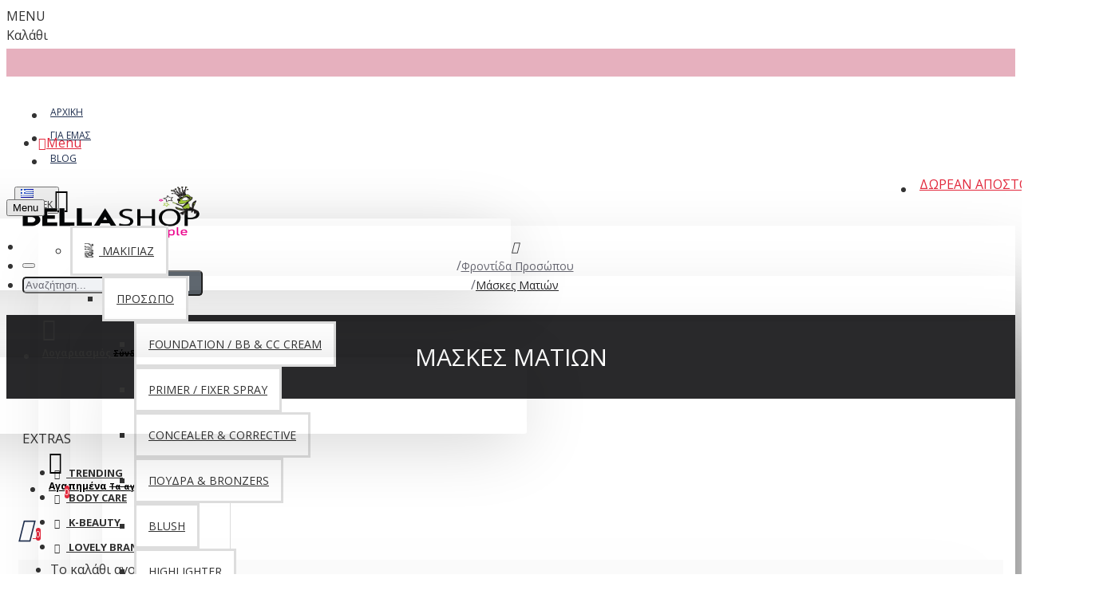

--- FILE ---
content_type: text/html; charset=utf-8
request_url: https://www.bellashop.gr/facial-care/eyes-masks
body_size: 43773
content:
<!DOCTYPE html>
<html dir="ltr" lang="el" class="desktop mac chrome chrome131 webkit oc30 is-guest route-product-category category-154 store-0 skin-1 desktop-header-active compact-sticky layout-3 one-column column-left" data-jb="14218c54" data-jv="3.1.8" data-ov="3.0.3.7">
<head typeof="og:website">
<meta charset="UTF-8" />
<meta name="viewport" content="width=device-width, initial-scale=1.0">
<meta http-equiv="X-UA-Compatible" content="IE=edge">
<title>Μάσκες  Ματιών</title>
<base href="https://www.bellashop.gr/" />
<link rel="preload" href="catalog/view/theme/journal3/icons/fonts/icomoon.woff2?v1" as="font" crossorigin>
<link rel="preconnect" href="https://fonts.googleapis.com/" crossorigin>
<link rel="preconnect" href="https://fonts.gstatic.com/" crossorigin>
<meta name="description" content="Μάσκες  Ματιών" />
<meta name="keywords" content="Μάσκες  Ματιών" />
<meta property="fb:app_id" content=""/>
<meta property="og:type" content="website"/>
<meta property="og:title" content="Μάσκες  Ματιών"/>
<meta property="og:url" content="https://www.bellashop.gr/eyes-masks"/>
<meta property="og:image" content="https://www.bellashop.gr/image/cache/catalog/demo/katigories/ΦΡΟΝΤΙΔΑ%20ΠΡΟΣΩΠΟΥ/maskes_matiwn-600x315w.png"/>
<meta property="og:image:width" content="600"/>
<meta property="og:image:height" content="315"/>
<meta property="og:description" content="Μάσκες&nbsp; Ματιών"/>
<meta name="twitter:card" content="summary"/>
<meta name="twitter:site" content="@"/>
<meta name="twitter:title" content="Μάσκες  Ματιών"/>
<meta name="twitter:image" content="https://www.bellashop.gr/image/cache/catalog/demo/katigories/ΦΡΟΝΤΙΔΑ%20ΠΡΟΣΩΠΟΥ/maskes_matiwn-200x200.png"/>
<meta name="twitter:image:width" content="200"/>
<meta name="twitter:image:height" content="200"/>
<meta name="twitter:description" content="Μάσκες&nbsp; Ματιών"/>
<script>window['Journal'] = {"isPopup":false,"isPhone":false,"isTablet":false,"isDesktop":true,"filterScrollTop":false,"filterUrlValuesSeparator":",","countdownDay":"Day","countdownHour":"Hour","countdownMin":"Min","countdownSec":"Sec","globalPageColumnLeftTabletStatus":false,"globalPageColumnRightTabletStatus":false,"scrollTop":true,"scrollToTop":false,"notificationHideAfter":"2000","quickviewPageStyleCloudZoomStatus":true,"quickviewPageStyleAdditionalImagesCarousel":false,"quickviewPageStyleAdditionalImagesCarouselStyleSpeed":"500","quickviewPageStyleAdditionalImagesCarouselStyleAutoPlay":true,"quickviewPageStyleAdditionalImagesCarouselStylePauseOnHover":true,"quickviewPageStyleAdditionalImagesCarouselStyleDelay":"3000","quickviewPageStyleAdditionalImagesCarouselStyleLoop":false,"quickviewPageStyleAdditionalImagesHeightAdjustment":"5","quickviewPageStyleProductStockUpdate":false,"quickviewPageStylePriceUpdate":false,"quickviewPageStyleOptionsSelect":"none","quickviewText":"Quickview","mobileHeaderOn":"tablet","subcategoriesCarouselStyleSpeed":"500","subcategoriesCarouselStyleAutoPlay":true,"subcategoriesCarouselStylePauseOnHover":true,"subcategoriesCarouselStyleDelay":"3000","subcategoriesCarouselStyleLoop":false,"productPageStyleCloudZoomStatus":true,"productPageStyleCloudZoomPosition":"inner","productPageStyleAdditionalImagesCarousel":false,"productPageStyleAdditionalImagesCarouselStyleSpeed":"500","productPageStyleAdditionalImagesCarouselStyleAutoPlay":true,"productPageStyleAdditionalImagesCarouselStylePauseOnHover":true,"productPageStyleAdditionalImagesCarouselStyleDelay":"3000","productPageStyleAdditionalImagesCarouselStyleLoop":false,"productPageStyleAdditionalImagesHeightAdjustment":"5","productPageStyleProductStockUpdate":false,"productPageStylePriceUpdate":false,"productPageStyleOptionsSelect":"none","infiniteScrollStatus":true,"infiniteScrollOffset":"2","infiniteScrollLoadPrev":"Load Previous Products","infiniteScrollLoadNext":"Load Next Products","infiniteScrollLoading":"Loading...","infiniteScrollNoneLeft":"You have reached the end of the list.","checkoutUrl":"https:\/\/www.bellashop.gr\/index.php?route=checkout\/checkout","headerHeight":"","headerCompactHeight":"80","searchStyleSearchAutoSuggestStatus":true,"searchStyleSearchAutoSuggestDescription":true,"searchStyleSearchAutoSuggestSubCategories":true,"headerMiniSearchDisplay":"default","stickyStatus":true,"stickyFullHomePadding":false,"stickyFullwidth":true,"stickyAt":"","stickyHeight":"40","headerTopBarHeight":"40","topBarStatus":true,"headerType":"slim","headerMobileHeight":"70","headerMobileStickyStatus":false,"headerMobileTopBarVisibility":true,"headerMobileTopBarHeight":"20","currency_left":"","currency_right":"\u20ac","currency_decimal":",","currency_thousand":".","mobileFilterButtonText":"\u03a6\u03af\u03bb\u03c4\u03c1\u03b1","filterBase":"https:\/\/www.bellashop.gr\/facial-care\/eyes-masks","headerNotice":[{"m":56,"c":"847c6d2a"}],"columnsCount":1};</script>
<script>// forEach polyfill
if (window.NodeList && !NodeList.prototype.forEach) {
	NodeList.prototype.forEach = Array.prototype.forEach;
}

(function () {
	if (Journal['isPhone']) {
		return;
	}

	var wrappers = ['search', 'cart', 'cart-content', 'logo', 'language', 'currency'];
	var documentClassList = document.documentElement.classList;

	function extractClassList() {
		return ['desktop', 'tablet', 'phone', 'desktop-header-active', 'mobile-header-active', 'mobile-menu-active'].filter(function (cls) {
			return documentClassList.contains(cls);
		});
	}

	function mqr(mqls, listener) {
		Object.keys(mqls).forEach(function (k) {
			mqls[k].addListener(listener);
		});

		listener();
	}

	function mobileMenu() {
		console.warn('mobile menu!');

		var element = document.querySelector('#main-menu');
		var wrapper = document.querySelector('.mobile-main-menu-wrapper');

		if (element && wrapper) {
			wrapper.appendChild(element);
		}

		var main_menu = document.querySelector('.main-menu');

		if (main_menu) {
			main_menu.classList.add('accordion-menu');
		}

		document.querySelectorAll('.main-menu .dropdown-toggle').forEach(function (element) {
			element.classList.remove('dropdown-toggle');
			element.classList.add('collapse-toggle');
			element.removeAttribute('data-toggle');
		});

		document.querySelectorAll('.main-menu .dropdown-menu').forEach(function (element) {
			element.classList.remove('dropdown-menu');
			element.classList.remove('j-dropdown');
			element.classList.add('collapse');
		});
	}

	function desktopMenu() {
		console.warn('desktop menu!');

		var element = document.querySelector('#main-menu');
		var wrapper = document.querySelector('.desktop-main-menu-wrapper');

		if (element && wrapper) {
			wrapper.insertBefore(element, document.querySelector('#main-menu-2'));
		}

		var main_menu = document.querySelector('.main-menu');

		if (main_menu) {
			main_menu.classList.remove('accordion-menu');
		}

		document.querySelectorAll('.main-menu .collapse-toggle').forEach(function (element) {
			element.classList.add('dropdown-toggle');
			element.classList.remove('collapse-toggle');
			element.setAttribute('data-toggle', 'dropdown');
		});

		document.querySelectorAll('.main-menu .collapse').forEach(function (element) {
			element.classList.add('dropdown-menu');
			element.classList.add('j-dropdown');
			element.classList.remove('collapse');
		});

		document.body.classList.remove('mobile-wrapper-open');
	}

	function mobileHeader() {
		console.warn('mobile header!');

		Object.keys(wrappers).forEach(function (k) {
			var element = document.querySelector('#' + wrappers[k]);
			var wrapper = document.querySelector('.mobile-' + wrappers[k] + '-wrapper');

			if (element && wrapper) {
				wrapper.appendChild(element);
			}

			if (wrappers[k] === 'cart-content') {
				if (element) {
					element.classList.remove('j-dropdown');
					element.classList.remove('dropdown-menu');
				}
			}
		});

		var search = document.querySelector('#search');
		var cart = document.querySelector('#cart');

		if (search && (Journal['searchStyle'] === 'full')) {
			search.classList.remove('full-search');
			search.classList.add('mini-search');
		}

		if (cart && (Journal['cartStyle'] === 'full')) {
			cart.classList.remove('full-cart');
			cart.classList.add('mini-cart')
		}
	}

	function desktopHeader() {
		console.warn('desktop header!');

		Object.keys(wrappers).forEach(function (k) {
			var element = document.querySelector('#' + wrappers[k]);
			var wrapper = document.querySelector('.desktop-' + wrappers[k] + '-wrapper');

			if (wrappers[k] === 'cart-content') {
				if (element) {
					element.classList.add('j-dropdown');
					element.classList.add('dropdown-menu');
					document.querySelector('#cart').appendChild(element);
				}
			} else {
				if (element && wrapper) {
					wrapper.appendChild(element);
				}
			}
		});

		var search = document.querySelector('#search');
		var cart = document.querySelector('#cart');

		if (search && (Journal['searchStyle'] === 'full')) {
			search.classList.remove('mini-search');
			search.classList.add('full-search');
		}

		if (cart && (Journal['cartStyle'] === 'full')) {
			cart.classList.remove('mini-cart');
			cart.classList.add('full-cart');
		}

		documentClassList.remove('mobile-cart-content-container-open');
		documentClassList.remove('mobile-main-menu-container-open');
		documentClassList.remove('mobile-overlay');
	}

	function moveElements(classList) {
		if (classList.includes('mobile-header-active')) {
			mobileHeader();
			mobileMenu();
		} else if (classList.includes('mobile-menu-active')) {
			desktopHeader();
			mobileMenu();
		} else {
			desktopHeader();
			desktopMenu();
		}
	}

	var mqls = {
		phone: window.matchMedia('(max-width: 768px)'),
		tablet: window.matchMedia('(max-width: 1024px)'),
		menu: window.matchMedia('(max-width: ' + Journal['mobileMenuOn'] + 'px)')
	};

	mqr(mqls, function () {
		var oldClassList = extractClassList();

		if (Journal['isDesktop']) {
			if (mqls.phone.matches) {
				documentClassList.remove('desktop');
				documentClassList.remove('tablet');
				documentClassList.add('mobile');
				documentClassList.add('phone');
			} else if (mqls.tablet.matches) {
				documentClassList.remove('desktop');
				documentClassList.remove('phone');
				documentClassList.add('mobile');
				documentClassList.add('tablet');
			} else {
				documentClassList.remove('mobile');
				documentClassList.remove('phone');
				documentClassList.remove('tablet');
				documentClassList.add('desktop');
			}

			if (documentClassList.contains('phone') || (documentClassList.contains('tablet') && Journal['mobileHeaderOn'] === 'tablet')) {
				documentClassList.remove('desktop-header-active');
				documentClassList.add('mobile-header-active');
			} else {
				documentClassList.remove('mobile-header-active');
				documentClassList.add('desktop-header-active');
			}
		}

		if (documentClassList.contains('desktop-header-active') && mqls.menu.matches) {
			documentClassList.add('mobile-menu-active');
		} else {
			documentClassList.remove('mobile-menu-active');
		}

		var newClassList = extractClassList();

		if (oldClassList.join(' ') !== newClassList.join(' ')) {
			if (documentClassList.contains('safari') && !documentClassList.contains('ipad') && navigator.maxTouchPoints && navigator.maxTouchPoints > 2) {
				window.fetch('index.php?route=journal3/journal3/device_detect', {
					method: 'POST',
					body: 'device=ipad',
					headers: {
						'Content-Type': 'application/x-www-form-urlencoded'
					}
				}).then(function (data) {
					return data.json();
				}).then(function (data) {
					if (data.response.reload) {
						window.location.reload();
					}
				});
			}

			if (document.readyState === 'loading') {
				document.addEventListener('DOMContentLoaded', function () {
					moveElements(newClassList);
				});
			} else {
				moveElements(newClassList);
			}
		}
	});

})();

(function () {
	var cookies = {};
	var style = document.createElement('style');
	var documentClassList = document.documentElement.classList;

	document.head.appendChild(style);

	document.cookie.split('; ').forEach(function (c) {
		var cc = c.split('=');
		cookies[cc[0]] = cc[1];
	});

	if (Journal['popup']) {
		for (var i in Journal['popup']) {
			if (!cookies['p-' + Journal['popup'][i]['c']]) {
				documentClassList.add('popup-open');
				documentClassList.add('popup-center');
				break;
			}
		}
	}

	if (Journal['notification']) {
		for (var i in Journal['notification']) {
			if (cookies['n-' + Journal['notification'][i]['c']]) {
				style.sheet.insertRule('.module-notification-' + Journal['notification'][i]['m'] + '{ display:none }');
			}
		}
	}

	if (Journal['headerNotice']) {
		for (var i in Journal['headerNotice']) {
			if (cookies['hn-' + Journal['headerNotice'][i]['c']]) {
				style.sheet.insertRule('.module-header_notice-' + Journal['headerNotice'][i]['m'] + '{ display:none }');
			}
		}
	}

	if (Journal['layoutNotice']) {
		for (var i in Journal['layoutNotice']) {
			if (cookies['ln-' + Journal['layoutNotice'][i]['c']]) {
				style.sheet.insertRule('.module-layout_notice-' + Journal['layoutNotice'][i]['m'] + '{ display:none }');
			}
		}
	}
})();
</script>
<link href="https://fonts.googleapis.com/css?family=Open+Sans:400,700%7CGreat+Vibes:400&amp;subset=latin-ext,greek-ext" type="text/css" rel="stylesheet"/>
<link href="catalog/view/javascript/bootstrap/css/bootstrap.min.css?v=14218c54" type="text/css" rel="stylesheet" media="all" />
<link href="catalog/view/javascript/font-awesome/css/font-awesome.min.css?v=14218c54" type="text/css" rel="stylesheet" media="all" />
<link href="catalog/view/theme/journal3/icons/style.minimal.css?v=14218c54" type="text/css" rel="stylesheet" media="all" />
<link href="catalog/view/theme/journal3/lib/swiper/swiper.min.css?v=14218c54" type="text/css" rel="stylesheet" media="all" />
<link href="catalog/view/theme/journal3/lib/ion-rangeSlider/ion.rangeSlider.css?v=14218c54" type="text/css" rel="stylesheet" media="all" />
<link href="catalog/view/theme/journal3/stylesheet/style.css?v=14218c54" type="text/css" rel="stylesheet" media="all" />
<link href="catalog/view/javascript/isenselabs_gdpr/cookieconsent.min.css?v=14218c54" type="text/css" rel="stylesheet" media="all" />
<link href="https://www.bellashop.gr/eyes-masks" rel="canonical" />
<link href="https://www.bellashop.gr/image/catalog/theme/favicon.png" rel="icon" />
<!-- Global site tag (gtag.js) - Google Analytics -->
<script async src="https://www.googletagmanager.com/gtag/js?id=UA-60514844-1">}</script>
<script>if ((typeof iSenseLabsGDPR === "function") && (iSenseLabsGDPR())) { } else {
  window.dataLayer = window.dataLayer || [];
  function gtag(){dataLayer.push(arguments);}
  gtag('js', new Date());

  gtag('config', 'UA-60514844-1');
}</script>

<style>
.blog-post .post-details .post-stats{white-space:nowrap;overflow-x:auto;overflow-y:hidden;-webkit-overflow-scrolling:touch;;font-size:14px;margin-top:20px;margin-bottom:15px;padding-bottom:15px;border-width:0;border-bottom-width:1px;border-style:solid;border-color:rgba(221, 221, 221, 1)}.blog-post .post-details .post-stats .p-category{flex-wrap:nowrap;display:inline-flex}.mobile .blog-post .post-details .post-stats{overflow-x:scroll}.blog-post .post-details .post-stats::-webkit-scrollbar{-webkit-appearance:none;height:1px;height:1px;width:1px}.blog-post .post-details .post-stats::-webkit-scrollbar-track{background-color:white}.blog-post .post-details .post-stats::-webkit-scrollbar-thumb{background-color:#999;background-color:rgba(226, 41, 61, 1)}.blog-post .post-details .post-stats .p-posted{display:inline-flex}.blog-post .post-details .post-stats .p-author{display:inline-flex}.blog-post .post-details .post-stats .p-date{display:inline-flex}.p-date-image{color:rgba(255, 255, 255, 1);font-weight:700;background:rgba(15, 58, 141, 1);margin:5px}.p-date-image
i{color:rgba(255, 255, 255, 1)}.blog-post .post-details .post-stats .p-comment{display:inline-flex}.blog-post .post-details .post-stats .p-view{display:inline-flex}.post-content>p{margin-bottom:10px}.post-content{font-family:'Open Sans';font-weight:400;font-size:16px;color:rgba(51, 51, 51, 1);line-height:1.5;-webkit-font-smoothing:antialiased;column-count:initial;column-gap:40px;column-rule-color:rgba(221, 221, 221, 1);column-rule-width:1px;column-rule-style:solid}.post-content h1, .post-content h2, .post-content h3, .post-content h4, .post-content h5, .post-content
h6{font-family:'Open Sans';font-weight:400}.post-content
a{color:rgba(226, 41, 61, 1);text-decoration:underline;display:inline-block}.post-content a:hover{color:rgba(15, 58, 141, 1);text-decoration:none}.post-content
p{margin-bottom:15px}.post-content
h1{margin-bottom:20px}.post-content
h2{font-size:30px;margin-bottom:15px}.post-content
h3{margin-bottom:15px}.post-content
h4{text-transform:uppercase;margin-bottom:15px}.post-content
h5{font-family:'Great Vibes';font-weight:400;font-size:30px;color:rgba(105, 105, 115, 1);margin-bottom:20px}.post-content
h6{font-family:'Open Sans';font-weight:400;font-size:15px;color:rgba(255, 255, 255, 1);text-transform:uppercase;background:rgba(15, 58, 141, 1);padding:10px;padding-top:7px;padding-bottom:7px;margin-top:5px;margin-bottom:15px;display:inline-block}.post-content
blockquote{font-family:'Open Sans';font-weight:400;font-size:17px;color:rgba(30, 46, 78, 1);padding-left:20px;margin-top:20px;margin-bottom:20px;border-width:0;border-left-width:5px;border-style:solid;border-color:rgba(226, 41, 61, 1);float:none;display:flex;flex-direction:column;max-width:500px}.post-content blockquote::before{margin-left:initial;margin-right:auto;float:none;content:'\e9af' !important;font-family:icomoon !important;font-size:45px;color:rgba(214, 214, 221, 1);margin-right:10px;margin-bottom:10px}.post-content
hr{margin-top:20px;margin-bottom:20px;border-width:0;border-top-width:1px;border-style:solid;border-color:rgba(221, 221, 221, 1);overflow:hidden}.post-content .drop-cap{font-family:Georgia,serif !important;font-weight:400 !important;font-size:60px !important;font-family:Georgia,serif;font-weight:700;margin-right:5px}.post-content .amp::before{content:'\e901' !important;font-family:icomoon !important;font-size:25px;top:5px}.post-content .video-responsive{margin-bottom:20px}.post-image{display:block;text-align:left;float:none;margin-bottom:20px}.post-image
img{box-shadow:0 10px 30px rgba(0, 0, 0, 0.1)}.blog-post
.tags{justify-content:center}.post-comments{margin-top:20px}.reply-btn.btn,.reply-btn.btn:visited{font-size:12px;font-weight:400;text-transform:none}.reply-btn.btn{padding:2px;padding-right:6px;padding-left:6px;border-radius:20px !important;min-width:20px;min-height:20px}.desktop .reply-btn.btn:hover{box-shadow:0 5px 30px -5px rgba(0,0,0,0.25)}.reply-btn.btn:active,.reply-btn.btn:hover:active,.reply-btn.btn:focus:active{box-shadow:inset 0 0 20px rgba(0,0,0,0.25)}.reply-btn.btn:focus{box-shadow:inset 0 0 20px rgba(0,0,0,0.25)}.reply-btn.btn.btn.disabled::after{font-size:20px}.post-comment{margin-bottom:30px;padding-bottom:15px;border-width:0;border-bottom-width:1px;border-style:solid;border-color:rgba(221,221,221,1)}.post-reply{margin-top:15px;margin-left:60px;padding-top:20px;border-width:0;border-top-width:1px;border-style:solid;border-color:rgba(221,221,221,1)}.user-avatar{display:none;margin-right:15px;border-radius:50%}.module-blog_comments .side-image{display:none}.post-comment .user-name{font-size:18px;font-weight:700}.post-comment .user-data
div{font-size:12px}.post-comment .user-site::before{left:-1px}.post-comment .user-data .user-date{display:inline-flex}.post-comment .user-data .user-time{display:inline-flex}.comment-form .form-group:not(.required){display:flex}.user-data .user-site{display:inline-flex}.main-posts.post-grid .post-layout.swiper-slide{margin-right:20px;width:calc((100% - 3 * 20px) / 4 - 0.01px)}.main-posts.post-grid .post-layout:not(.swiper-slide){padding:10px;width:calc(100% / 4 - 0.01px)}.one-column #content .main-posts.post-grid .post-layout.swiper-slide{margin-right:20px;width:calc((100% - 1 * 20px) / 2 - 0.01px)}.one-column #content .main-posts.post-grid .post-layout:not(.swiper-slide){padding:10px;width:calc(100% / 2 - 0.01px)}.two-column #content .main-posts.post-grid .post-layout.swiper-slide{margin-right:0px;width:calc((100% - 0 * 0px) / 1 - 0.01px)}.two-column #content .main-posts.post-grid .post-layout:not(.swiper-slide){padding:0px;width:calc(100% / 1 - 0.01px)}.side-column .main-posts.post-grid .post-layout.swiper-slide{margin-right:0px;width:calc((100% - 0 * 0px) / 1 - 0.01px)}.side-column .main-posts.post-grid .post-layout:not(.swiper-slide){padding:0px;width:calc(100% / 1 - 0.01px)}.main-posts.post-grid{margin:-10px}.post-grid .post-thumb:hover .image
img{transform:scale(1.15)}.post-grid .post-thumb
.caption{position:relative;bottom:auto;width:auto;background:rgba(255, 255, 255, 1)}.post-grid .post-thumb
.name{display:flex;width:auto;margin-left:auto;margin-right:auto;justify-content:center;margin-left:auto;margin-right:auto;margin-top:12px;margin-bottom:12px}.post-grid .post-thumb .name
a{white-space:nowrap;overflow:hidden;text-overflow:ellipsis;font-family:'Open Sans';font-weight:700;font-size:16px;color:rgba(58, 71, 84, 1)}.post-grid .post-thumb
.description{display:block;font-size:14px;text-align:center;margin-bottom:10px}.post-grid .post-thumb .button-group{display:flex;justify-content:center;margin-top:10px;margin-bottom:10px}.post-grid .post-thumb .btn-read-more::before{display:inline-block}.post-grid .post-thumb .btn-read-more::after{display:inline-block;content:'\e5c8' !important;font-family:icomoon !important}.post-grid .post-thumb .btn-read-more .btn-text{display:inline-block;padding:0
.4em}.post-grid .post-thumb .btn-read-more.btn, .post-grid .post-thumb .btn-read-more.btn:visited{font-size:12px;color:rgba(51, 51, 51, 1);text-transform:none}.post-grid .post-thumb .btn-read-more.btn{background:none;border-style:none;padding:3px;box-shadow:none}.post-grid .post-thumb .btn-read-more.btn:hover{background:none !important}.post-grid .post-thumb .btn-read-more.btn:active, .post-grid .post-thumb .btn-read-more.btn:hover:active, .post-grid .post-thumb .btn-read-more.btn:focus:active{background:none !important}.post-grid .post-thumb .btn-read-more.btn:focus{background:none}.post-grid .post-thumb .btn-read-more.btn.btn.disabled::after{font-size:20px}.post-grid .post-thumb .post-stats{display:flex;justify-content:center;position:absolute;transform:translateY(-100%);width:100%;background:rgba(240, 242, 245, 0.9);padding:7px}.post-grid .post-thumb .post-stats .p-author{display:flex}.post-grid .post-thumb
.image{display:block}.post-grid .post-thumb .p-date{display:flex}.post-grid .post-thumb .post-stats .p-comment{display:flex}.post-grid .post-thumb .post-stats .p-view{display:flex}.post-grid .post-thumb .btn-read-more{padding:10px
!important}.post-grid .post-thumb .button-group .btn.btn-read-more{border-radius:40px !important}.post-list .post-layout:not(.swiper-slide){margin-bottom:30px}.post-list .post-thumb
.caption{flex-basis:200px;background:rgba(250, 250, 250, 1);padding:20px;padding-top:15px}.post-list .post-thumb
.image{display:block}.desktop .post-list .post-thumb:hover{box-shadow:0 15px 90px -10px rgba(0, 0, 0, 0.2)}.post-list .post-thumb:hover .image
img{transform:scale(1.15)}.post-list .post-thumb
.name{display:flex;width:auto;margin-left:auto;margin-right:auto;justify-content:flex-start;margin-left:0;margin-right:auto}.post-list .post-thumb .name
a{white-space:normal;overflow:visible;text-overflow:initial;font-family:'Open Sans';font-weight:400;font-size:18px;color:rgba(51, 51, 51, 1);text-transform:uppercase}.post-list .post-thumb
.description{display:block;color:rgba(105, 105, 115, 1);padding-top:5px;padding-bottom:5px;margin-top:10px;margin-bottom:10px}.post-list .post-thumb .button-group{display:flex;justify-content:flex-start}.post-list .post-thumb .btn-read-more::before{display:inline-block}.post-list .post-thumb .btn-read-more .btn-text{display:inline-block;padding:0
.4em}.desktop .post-list .post-thumb .btn-read-more:hover::before{color:rgba(226, 41, 61, 1)}.post-list .post-thumb .btn-read-more::after{content:'\e5c8' !important;font-family:icomoon !important}.post-list .post-thumb .btn-read-more.btn, .post-list .post-thumb .btn-read-more.btn:visited{color:rgba(51, 51, 51, 1)}.post-list .post-thumb .btn-read-more.btn:hover{color:rgba(51, 51, 51, 1) !important;background:rgba(255, 255, 255, 1) !important}.post-list .post-thumb .btn-read-more.btn:active, .post-list .post-thumb .btn-read-more.btn:hover:active, .post-list .post-thumb .btn-read-more.btn:focus:active{color:rgba(51, 51, 51, 1) !important;background:rgba(240, 242, 245, 1) !important}.post-list .post-thumb .btn-read-more.btn:focus{color:rgba(51, 51, 51, 1) !important;background:rgba(255, 255, 255, 1)}.post-list .post-thumb .btn-read-more.btn{background:none;border-width:1px;border-style:solid;border-color:rgba(105, 105, 115, 1);padding:13px;padding-right:18px;padding-left:18px}.post-list .post-thumb .btn-read-more.btn.btn.disabled::after{font-size:20px}.post-list .post-thumb .post-stats{display:flex;font-size:14px;color:rgba(139, 145, 152, 1);justify-content:flex-start;margin-bottom:10px}.post-list .post-thumb .post-stats .p-author{display:block}.post-list .post-thumb .p-date{display:flex}.post-list .post-thumb .post-stats .p-comment{display:block}.post-list .post-thumb .post-stats .p-view{display:flex}.blog-feed
span{display:block;color:rgba(51, 51, 51, 1) !important}.blog-feed{display:inline-flex;margin-right:-20px}.blog-feed::before{content:'\f143' !important;font-family:icomoon !important;font-size:14px;color:rgba(233, 102, 49, 1)}.desktop .blog-feed:hover
span{text-decoration:underline !important}.countdown{font-family:'Open Sans';font-weight:400;font-size:15px;color:rgba(51, 51, 51, 1);background:rgba(240, 242, 245, 1);border-width:1px;border-style:solid;border-color:rgba(221, 221, 221, 1);border-radius:3px;width:90%}.countdown div
span{color:rgba(105,105,115,1)}.countdown>div{border-style:solid;border-color:rgba(221, 221, 221, 1)}.boxed-layout .site-wrapper{overflow:hidden}.boxed-layout
.header{padding:0
20px}.boxed-layout
.breadcrumb{padding-left:20px;padding-right:20px}.wrapper, .mega-menu-content, .site-wrapper > .container, .grid-cols,.desktop-header-active .is-sticky .header .desktop-main-menu-wrapper,.desktop-header-active .is-sticky .sticky-fullwidth-bg,.boxed-layout .site-wrapper, .breadcrumb, .title-wrapper, .page-title > span,.desktop-header-active .header .top-bar,.desktop-header-active .header .mid-bar,.desktop-main-menu-wrapper{max-width:1400px}.desktop-main-menu-wrapper .main-menu>.j-menu>.first-dropdown::before{transform:translateX(calc(0px - (100vw - 1400px) / 2))}html[dir='rtl'] .desktop-main-menu-wrapper .main-menu>.j-menu>.first-dropdown::before{transform:none;right:calc(0px - (100vw - 1400px) / 2)}.desktop-main-menu-wrapper .main-menu>.j-menu>.first-dropdown.mega-custom::before{transform:translateX(calc(0px - (200vw - 1400px) / 2))}html[dir='rtl'] .desktop-main-menu-wrapper .main-menu>.j-menu>.first-dropdown.mega-custom::before{transform:none;right:calc(0px - (200vw - 1400px) / 2)}body{background:rgba(255, 255, 255, 1);font-family:'Open Sans';font-weight:400;font-size:16px;color:rgba(51,51,51,1);line-height:1.5;-webkit-font-smoothing:antialiased}#content{padding-top:30px;padding-bottom:30px}.column-left
#content{padding-left:20px}.column-right
#content{padding-right:20px}.side-column{max-width:240px;padding:20px;padding-left:0px}.one-column
#content{max-width:calc(100% - 240px)}.two-column
#content{max-width:calc(100% - 240px * 2)}#column-left{border-width:0;border-right-width:1px;border-style:solid;border-color:rgba(221,221,221,1)}#column-right{border-width:0;border-left-width:1px;border-style:solid;border-color:rgba(221,221,221,1);padding:20px;padding-right:0px}.page-title{display:block}.dropdown.drop-menu>.j-dropdown{left:0;right:auto;transform:translate3d(0,-10px,0)}.dropdown.drop-menu.animating>.j-dropdown{left:0;right:auto;transform:none}.dropdown.drop-menu>.j-dropdown::before{left:10px;right:auto;transform:translateX(0)}.dropdown.dropdown .j-menu .dropdown>a>.count-badge{margin-right:0}.dropdown.dropdown .j-menu .dropdown>a>.count-badge+.open-menu+.menu-label{margin-left:7px}.dropdown.dropdown .j-menu .dropdown>a::after{display:block}.dropdown.dropdown .j-menu>li>a{font-family:'Open Sans';font-weight:400;font-size:14px;color:rgba(51, 51, 51, 1);text-transform:uppercase;background:rgba(255, 255, 255, 1);padding:15px}.desktop .dropdown.dropdown .j-menu > li:hover > a, .dropdown.dropdown .j-menu>li.active>a{color:rgba(255, 255, 255, 1);background:rgba(41, 41, 43, 1)}.dropdown.dropdown .j-menu .links-text{white-space:normal;overflow:visible;text-overflow:initial}.dropdown.dropdown .j-menu>li>a::before{margin-right:7px;min-width:20px;font-size:18px}.dropdown.dropdown .j-menu > li > a, .dropdown.dropdown.accordion-menu .menu-item > a + div, .dropdown.dropdown .accordion-menu .menu-item>a+div{border-style:solid;border-color:rgba(221, 221, 221, 1)}.dropdown.dropdown .j-menu a .count-badge{display:none;position:relative}.dropdown.dropdown:not(.mega-menu) .j-dropdown{min-width:250px}.dropdown.dropdown:not(.mega-menu) .j-menu{box-shadow:30px 40px 90px -10px rgba(0, 0, 0, 0.2)}.dropdown.dropdown .j-dropdown::before{display:block;border-bottom-color:rgba(255,255,255,1);margin-left:7px;margin-top:-10px}legend{font-family:'Open Sans';font-weight:400;font-size:17px;color:rgba(51, 51, 51, 1);text-transform:uppercase;margin-bottom:15px;white-space:normal;overflow:visible;text-overflow:initial;text-align:left;font-family:'Open Sans';font-weight:400;font-size:17px;color:rgba(51,51,51,1);text-transform:uppercase;margin-bottom:15px;white-space:normal;overflow:visible;text-overflow:initial;text-align:left}legend::after{display:none;margin-top:10px;left:initial;right:initial;margin-left:0;margin-right:auto;transform:none;display:none;margin-top:10px;left:initial;right:initial;margin-left:0;margin-right:auto;transform:none}legend.page-title>span::after{display:none;margin-top:10px;left:initial;right:initial;margin-left:0;margin-right:auto;transform:none;display:none;margin-top:10px;left:initial;right:initial;margin-left:0;margin-right:auto;transform:none}legend::after,legend.page-title>span::after{width:50px;height:1px;width:50px;height:1px}.title{font-family:'Open Sans';font-weight:400;font-size:17px;color:rgba(51,51,51,1);text-transform:uppercase;margin-bottom:15px;white-space:normal;overflow:visible;text-overflow:initial;text-align:left}.title::after{display:none;margin-top:10px;left:initial;right:initial;margin-left:0;margin-right:auto;transform:none}.title.page-title>span::after{display:none;margin-top:10px;left:initial;right:initial;margin-left:0;margin-right:auto;transform:none}.title::after,.title.page-title>span::after{width:50px;height:1px}html:not(.popup) .page-title{font-size:30px;color:rgba(255, 255, 255, 1);text-align:center;background:rgba(41, 41, 43, 1);padding:20px;padding-top:30px;padding-bottom:30px;margin:0px;white-space:normal;overflow:visible;text-overflow:initial;text-align:center}html:not(.popup) .page-title::after{display:none;margin-top:10px;left:50%;right:initial;transform:translate3d(-50%,0,0)}html:not(.popup) .page-title.page-title>span::after{display:none;margin-top:10px;left:50%;right:initial;transform:translate3d(-50%,0,0)}html:not(.popup) .page-title::after, html:not(.popup) .page-title.page-title>span::after{width:50px;height:3px;background:rgba(226,41,61,1)}.title.module-title{font-family:'Open Sans';font-weight:400;font-size:17px;color:rgba(51,51,51,1);text-transform:uppercase;margin-bottom:15px;white-space:normal;overflow:visible;text-overflow:initial;text-align:left}.title.module-title::after{display:none;margin-top:10px;left:initial;right:initial;margin-left:0;margin-right:auto;transform:none}.title.module-title.page-title>span::after{display:none;margin-top:10px;left:initial;right:initial;margin-left:0;margin-right:auto;transform:none}.title.module-title::after,.title.module-title.page-title>span::after{width:50px;height:1px}.btn,.btn:visited{font-size:13px;color:rgba(255,255,255,1);font-weight:400;text-transform:uppercase}.btn:hover{color:rgba(255, 255, 255, 1) !important;background:rgba(208, 30, 36, 1) !important}.btn:active,.btn:hover:active,.btn:focus:active{color:rgba(255, 255, 255, 1) !important;background:rgba(70, 101, 190, 1) !important;box-shadow:inset 0 0 5px rgba(0,0,0,0.1)}.btn:focus{color:rgba(255, 255, 255, 1) !important;background:rgba(58, 88, 173, 1);box-shadow:inset 0 0 5px rgba(0,0,0,0.1)}.btn{background:rgba(41, 41, 43, 1);border-width:2px;padding:15px;padding-right:20px;padding-left:20px}.desktop .btn:hover{box-shadow:0 10px 30px rgba(0,0,0,0.1)}.btn.btn.disabled::after{font-size:20px}.btn-secondary.btn,.btn-secondary.btn:visited{color:rgba(51,51,51,1)}.btn-secondary.btn:hover{color:rgba(255, 255, 255, 1) !important}.btn-secondary.btn{background:rgba(254,213,84,1)}.btn-secondary.btn.btn.disabled::after{font-size:20px}.btn-success.btn{background:rgba(46,175,35,1)}.btn-success.btn:hover{background:rgba(95, 123, 177, 1) !important}.btn-success.btn.btn.disabled::after{font-size:20px}.btn-danger.btn{background:rgba(226,41,61,1)}.btn-danger.btn.btn.disabled::after{font-size:20px}.btn-warning.btn,.btn-warning.btn:visited{color:rgba(51,51,51,1)}.btn-warning.btn:hover{color:rgba(255, 255, 255, 1) !important}.btn-warning.btn{background:rgba(254,213,84,1)}.btn-warning.btn.btn.disabled::after{font-size:20px}.btn-info.btn,.btn-info.btn:visited{color:rgba(255,255,255,1)}.btn-info.btn:hover{color:rgba(255, 255, 255, 1) !important}.btn-info.btn{background:rgba(105,105,115,1);border-width:0px}.btn-info.btn.btn.disabled::after{font-size:20px}.btn-light.btn,.btn-light.btn:visited{color:rgba(51,51,51,1)}.btn-light.btn:hover{color:rgba(255, 255, 255, 1) !important}.btn-light.btn{background:rgba(238,238,238,1)}.btn-light.btn.btn.disabled::after{font-size:20px}.btn-dark.btn{background:rgba(30,46,78,1)}.btn-dark.btn:hover{background:rgba(58, 71, 84, 1) !important}.btn-dark.btn.btn.disabled::after{font-size:20px}.buttons{margin-top:20px;font-size:12px}.buttons>div{flex:1;width:auto;flex-basis:0}.buttons > div
.btn{width:100%}.buttons .pull-left{margin-right:0}.buttons>div+div{padding-left:20px}.buttons .pull-right:only-child{flex:1;margin:0
0 0 auto}.buttons .pull-right:only-child
.btn{width:100%}.buttons input+.btn{margin-top:5px}.buttons input[type=checkbox]{margin-right:7px !important;margin-left:3px !important}.tags{margin-top:15px;justify-content:flex-start;font-size:13px;font-weight:700}.tags a,.tags-title{margin-right:8px;margin-bottom:8px}.tags
b{display:none}.tags
a{border-radius:10px;padding-right:8px;padding-left:8px;font-size:13px;color:rgba(255, 255, 255, 1);font-weight:400;text-decoration:none;background:rgba(30, 46, 78, 1)}.tags a:hover{color:rgba(255, 255, 255, 1);background:rgba(15, 58, 141, 1)}.tags a:active{color:rgba(255,255,255,1)}.breadcrumb{display:block !important;text-align:center;padding:10px;padding-left:0px;white-space:normal;-webkit-overflow-scrolling:touch}.breadcrumb::before{background:rgba(250, 250, 250, 1)}.breadcrumb li:first-of-type a i::before{content:'\eb69' !important;font-family:icomoon !important;font-size:15px;color:rgba(41, 41, 43, 1);top:1px}.breadcrumb
a{font-size:14px;color:rgba(105, 105, 115, 1)}.breadcrumb li:last-of-type
a{color:rgba(41,41,43,1)}.breadcrumb>li+li:before{content:'/';color:rgba(105, 105, 115, 1);top:1px}.mobile
.breadcrumb{overflow-x:visible}.breadcrumb::-webkit-scrollbar{-webkit-appearance:initial;height:1px;height:1px;width:1px}.breadcrumb::-webkit-scrollbar-track{background-color:white}.breadcrumb::-webkit-scrollbar-thumb{background-color:#999}.panel-group .panel-heading a::before{content:'\e5c8' !important;font-family:icomoon !important;margin-right:3px;order:10}.desktop .panel-group .panel-heading:hover a::before{color:rgba(226, 41, 61, 1)}.panel-group .panel-active .panel-heading a::before{content:'\e5db' !important;font-family:icomoon !important;color:rgba(226, 41, 61, 1)}.panel-group .panel-heading
a{justify-content:space-between;font-size:13px;font-weight:700;text-transform:uppercase;padding:10px;padding-bottom:10px;padding-left:0px}.panel-group
.panel{margin-top:5px !important}.panel-group{margin-top:-5px}.panel-group .panel-body{padding-top:15px}.panel-group .panel-heading + .panel-collapse .panel-body{border-width:0;border-top-width:1px;border-style:solid;border-color:rgba(214, 214, 221, 1)}body h1, body h2, body h3, body h4, body h5, body
h6{font-family:'Open Sans';font-weight:400}body
a{color:rgba(226, 41, 61, 1);text-decoration:underline;display:inline-block}body a:hover{color:rgba(15, 58, 141, 1);text-decoration:none}body
p{margin-bottom:15px}body
h1{margin-bottom:20px}body
h2{font-size:30px;margin-bottom:15px}body
h3{margin-bottom:15px}body
h4{text-transform:uppercase;margin-bottom:15px}body
h5{font-family:'Great Vibes';font-weight:400;font-size:30px;color:rgba(105, 105, 115, 1);margin-bottom:20px}body
h6{font-family:'Open Sans';font-weight:400;font-size:15px;color:rgba(255, 255, 255, 1);text-transform:uppercase;background:rgba(15, 58, 141, 1);padding:10px;padding-top:7px;padding-bottom:7px;margin-top:5px;margin-bottom:15px;display:inline-block}body
blockquote{font-family:'Open Sans';font-weight:400;font-size:17px;color:rgba(30, 46, 78, 1);padding-left:20px;margin-top:20px;margin-bottom:20px;border-width:0;border-left-width:5px;border-style:solid;border-color:rgba(226, 41, 61, 1);float:none;display:flex;flex-direction:column;max-width:500px}body blockquote::before{margin-left:initial;margin-right:auto;float:none;content:'\e9af' !important;font-family:icomoon !important;font-size:45px;color:rgba(214, 214, 221, 1);margin-right:10px;margin-bottom:10px}body
hr{margin-top:20px;margin-bottom:20px;border-width:0;border-top-width:1px;border-style:solid;border-color:rgba(221, 221, 221, 1);overflow:hidden}body .drop-cap{font-family:Georgia,serif !important;font-weight:400 !important;font-size:60px !important;font-family:Georgia,serif;font-weight:700;margin-right:5px}body .amp::before{content:'\e901' !important;font-family:icomoon !important;font-size:25px;top:5px}body .video-responsive{margin-bottom:20px}.count-badge{font-family:'Open Sans';font-weight:400;font-size:11px;color:rgba(255, 255, 255, 1);background:rgba(226, 41, 61, 1);border-radius:10px}.product-label
b{font-family:'Open Sans';font-weight:700;font-size:11px;color:rgba(255, 255, 255, 1);text-transform:uppercase;background:rgba(15, 58, 141, 1);padding:6px}.product-label.product-label-default
b{min-width:45px}.tooltip-inner{font-size:12px;color:rgba(255, 255, 255, 1);background:rgba(58, 88, 173, 1);border-radius:2px;box-shadow:0 -15px 100px -10px rgba(0, 0, 0, 0.1)}.tooltip.top .tooltip-arrow{border-top-color:rgba(58, 88, 173, 1)}.tooltip.right .tooltip-arrow{border-right-color:rgba(58, 88, 173, 1)}.tooltip.bottom .tooltip-arrow{border-bottom-color:rgba(58, 88, 173, 1)}.tooltip.left .tooltip-arrow{border-left-color:rgba(58,88,173,1)}table{border-width:1px !important;border-style:solid !important;border-color:rgba(221, 221, 221, 1) !important}table thead
td{font-size:12px;font-weight:700;text-transform:uppercase;background:rgba(238, 238, 238, 1)}table thead td, table thead
th{border-width:0 !important;border-bottom-width:1px !important;border-style:solid !important;border-color:rgba(221, 221, 221, 1) !important}table tfoot
td{background:rgba(238, 238, 238, 1)}table tfoot td, table tfoot
th{border-width:0 !important;border-top-width:1px !important;border-style:solid !important;border-color:rgba(221, 221, 221, 1) !important}.table-responsive{border-width:1px;border-style:solid;border-color:rgba(221,221,221,1);-webkit-overflow-scrolling:touch}.table-responsive>table{border-width:0px !important}.table-responsive::-webkit-scrollbar-thumb{background-color:rgba(226,41,61,1);border-radius:5px}.table-responsive::-webkit-scrollbar{height:2px;width:2px}.has-error{color:rgba(226, 41, 61, 1) !important}.form-group .control-label{max-width:150px;padding-top:7px;padding-bottom:5px;justify-content:flex-start}.has-error .form-control{border-style:solid !important;border-color:rgba(226, 41, 61, 1) !important}.required .control-label::after, .required .control-label+div::before,.text-danger{font-size:17px;color:rgba(226,41,61,1)}.form-group{margin-bottom:8px}.required.has-error .control-label::after, .required.has-error .control-label+div::before{color:rgba(226, 41, 61, 1) !important}.required .control-label::after, .required .control-label+div::before{margin-top:3px}input.form-control{color:rgba(51, 51, 51, 1) !important;background:rgba(250, 250, 250, 1) !important;border-width:1px !important;border-style:solid !important;border-color:rgba(221, 221, 221, 1) !important;border-radius:2px !important;max-width:500px;height:38px}input.form-control:focus{background:rgba(255, 255, 255, 1) !important;box-shadow:inset 0 0 5px rgba(0,0,0,0.1)}input.form-control:hover{box-shadow:0 5px 20px -5px rgba(0,0,0,0.1)}textarea.form-control{color:rgba(51, 51, 51, 1) !important;background:rgba(250, 250, 250, 1) !important;border-width:1px !important;border-style:solid !important;border-color:rgba(221, 221, 221, 1) !important;border-radius:2px !important;height:100px}textarea.form-control:focus{background:rgba(255, 255, 255, 1) !important;box-shadow:inset 0 0 5px rgba(0,0,0,0.1)}textarea.form-control:hover{box-shadow:0 5px 20px -5px rgba(0,0,0,0.1)}select.form-control{color:rgba(51, 51, 51, 1) !important;background:rgba(250, 250, 250, 1) !important;border-width:1px !important;border-style:solid !important;border-color:rgba(221, 221, 221, 1) !important;border-radius:2px !important;max-width:500px}select.form-control:focus{background:rgba(255, 255, 255, 1) !important;box-shadow:inset 0 0 5px rgba(0,0,0,0.1)}select.form-control:hover{box-shadow:0 5px 20px -5px rgba(0,0,0,0.1)}.radio{width:100%}.checkbox{width:100%}.input-group .input-group-btn
.btn{min-width:36px;padding:12px;min-height:36px}.product-option-file .btn i::before{content:'\ebd8' !important;font-family:icomoon !important}.stepper input.form-control{background:rgba(250, 250, 250, 1) !important;border-width:0px !important}.stepper{width:50px;height:36px;border-style:solid;border-color:rgba(105, 105, 115, 1)}.stepper span
i{color:rgba(105, 105, 115, 1);background-color:rgba(238, 238, 238, 1)}.stepper span i:hover{color:rgba(255,255,255,1)}.pagination-results{font-size:13px;letter-spacing:1px;margin-top:20px;justify-content:flex-start}.pagination-results .text-right{display:block}.pagination>li>a{color:rgba(51,51,51,1)}.pagination>li>a:hover{color:rgba(255,255,255,1)}.pagination>li.active>span,.pagination>li.active>span:hover,.pagination>li>a:focus{color:rgba(255,255,255,1)}.pagination>li{background:rgba(250,250,250,1);border-radius:2px}.pagination>li>a,.pagination>li>span{padding:5px;padding-right:6px;padding-left:6px}.pagination>li:hover{background:rgba(15,58,141,1)}.pagination>li.active{background:rgba(15, 58, 141, 1)}.pagination > li:first-child a::before, .pagination > li:last-child a::before{content:'\e940' !important;font-family:icomoon !important;color:rgba(51, 51, 51, 1)}.pagination > li:first-child:hover a::before, .pagination > li:last-child:hover a::before{color:rgba(255, 255, 255, 1)}.pagination > li .prev::before, .pagination > li .next::before{content:'\e93e' !important;font-family:icomoon !important;color:rgba(51, 51, 51, 1)}.pagination > li:hover .prev::before, .pagination > li:hover .next::before{color:rgba(255,255,255,1)}.pagination>li:not(:first-of-type){margin-left:5px}.rating .fa-stack{font-size:13px;width:1.2em}.rating .fa-star, .rating .fa-star+.fa-star-o{color:rgba(254, 213, 84, 1)}.rating .fa-star-o:only-child{color:rgba(51,51,51,1)}.rating-stars{border-top-left-radius:3px;border-top-right-radius:3px}.popup-inner-body{max-height:calc(100vh - 50px * 2)}.popup-container{max-width:calc(100% - 20px * 2)}.popup-bg{background:rgba(0,0,0,0.75)}.popup-body,.popup{background:rgba(255, 255, 255, 1)}.popup-content, .popup .site-wrapper{padding:20px}.popup-body{border-radius:3px;box-shadow:0 15px 90px -10px rgba(0, 0, 0, 0.2)}.popup-container .popup-close::before{content:'\e5cd' !important;font-family:icomoon !important;font-size:18px}.popup-close{width:30px;height:30px;margin-right:10px;margin-top:35px}.popup-container .btn.popup-close{border-radius:50% !important}.popup-container>.btn,.popup-container>.btn:visited{font-size:12px;color:rgba(51,51,51,1);text-transform:none}.popup-container>.btn{background:none;border-style:none;padding:3px;box-shadow:none}.popup-container>.btn:hover{background:none !important}.popup-container>.btn:active,.popup-container>.btn:hover:active,.popup-container>.btn:focus:active{background:none !important}.popup-container>.btn:focus{background:none}.popup-container>.btn.btn.disabled::after{font-size:20px}.scroll-top i::before{content:'\e5d8' !important;font-family:icomoon !important;font-size:20px;color:rgba(255,255,255,1);background:rgba(15,58,141,1);padding:10px}.scroll-top{left:auto;right:10px;transform:translateX(0);;margin-left:5px;margin-right:5px;margin-bottom:5px}.journal-loading > i::before, .ias-spinner > i::before, .lg-outer .lg-item::after,.btn.disabled::after{content:'\e92f' !important;font-family:icomoon !important;font-size:30px;color:rgba(226, 41, 61, 1)}.journal-loading > .fa-spin, .lg-outer .lg-item::after,.btn.disabled::after{animation:fa-spin infinite linear;;animation-duration:1500ms}.btn-cart::before,.fa-shopping-cart::before{content:'\e92b' !important;font-family:icomoon !important;left:-1px}.btn-wishlist::before{content:'\f08a' !important;font-family:icomoon !important}.btn-compare::before,.compare-btn::before{content:'\eab6' !important;font-family:icomoon !important}.fa-refresh::before{content:'\eacd' !important;font-family:icomoon !important}.fa-times-circle::before,.fa-times::before,.reset-filter::before,.notification-close::before,.popup-close::before,.hn-close::before{content:'\e981' !important;font-family:icomoon !important}.p-author::before{content:'\ead9' !important;font-family:icomoon !important;margin-right:5px}.p-date::before{content:'\f133' !important;font-family:icomoon !important;margin-right:5px}.p-time::before{content:'\eb29' !important;font-family:icomoon !important;margin-right:5px}.p-comment::before{content:'\f27a' !important;font-family:icomoon !important;margin-right:5px}.p-view::before{content:'\f06e' !important;font-family:icomoon !important;margin-right:5px}.p-category::before{content:'\f022' !important;font-family:icomoon !important;margin-right:5px}.user-site::before{content:'\e321' !important;font-family:icomoon !important;left:-1px;margin-right:5px}.desktop ::-webkit-scrollbar{width:12px}.desktop ::-webkit-scrollbar-track{background:rgba(240, 242, 245, 1)}.desktop ::-webkit-scrollbar-thumb{background:rgba(15,58,141,1);border-width:4px;border-style:solid;border-color:rgba(240,242,245,1);border-radius:10px}.expand-content{max-height:70px}.block-expand.btn,.block-expand.btn:visited{font-size:12px;font-weight:400;text-transform:none}.block-expand.btn{padding:2px;padding-right:6px;padding-left:6px;border-radius:20px !important;min-width:20px;min-height:20px}.desktop .block-expand.btn:hover{box-shadow:0 5px 30px -5px rgba(0,0,0,0.25)}.block-expand.btn:active,.block-expand.btn:hover:active,.block-expand.btn:focus:active{box-shadow:inset 0 0 20px rgba(0,0,0,0.25)}.block-expand.btn:focus{box-shadow:inset 0 0 20px rgba(0,0,0,0.25)}.block-expand.btn.btn.disabled::after{font-size:20px}.block-expand::after{content:'Περισσότερα'}.block-expanded .block-expand::after{content:'Λιγότερα'}.block-expand::before{content:'\e959' !important;font-family:icomoon !important;font-size:10px;margin-right:5px}.block-expanded .block-expand::before{content:'\e957' !important;font-family:icomoon !important;font-size:10px;margin-right:5px}.block-expand-overlay{background:linear-gradient(to bottom, transparent, rgba(255, 255, 255, 1))}.safari .block-expand-overlay{background:linear-gradient(to bottom, rgba(255,255,255,0), rgba(255, 255, 255, 1))}.iphone .block-expand-overlay{background:linear-gradient(to bottom, rgba(255,255,255,0), rgba(255, 255, 255, 1))}.ipad .block-expand-overlay{background:linear-gradient(to bottom,rgba(255,255,255,0),rgba(255,255,255,1))}.old-browser{color:rgba(42,42,42,1);background:rgba(255,255,255,1)}.notification-cart.notification{max-width:400px;margin:20px;margin-bottom:0px;padding:10px;background:rgba(250, 250, 250, 1);border-radius:5px;box-shadow:0 15px 90px -10px rgba(0, 0, 0, 0.2);color:rgba(105, 105, 115, 1)}.notification-cart .notification-close{display:block;width:25px;height:25px;margin-right:5px;margin-top:5px}.notification-cart .notification-close::before{content:'\e5cd' !important;font-family:icomoon !important;font-size:20px}.notification-cart .notification-close.btn, .notification-cart .notification-close.btn:visited{font-size:12px;color:rgba(51, 51, 51, 1);text-transform:none}.notification-cart .notification-close.btn{background:none;border-style:none;padding:3px;box-shadow:none}.notification-cart .notification-close.btn:hover{background:none !important}.notification-cart .notification-close.btn:active, .notification-cart .notification-close.btn:hover:active, .notification-cart .notification-close.btn:focus:active{background:none !important}.notification-cart .notification-close.btn:focus{background:none}.notification-cart .notification-close.btn.btn.disabled::after{font-size:20px}.notification-cart
img{display:block;margin-right:10px;margin-bottom:10px}.notification-cart .notification-title{color:rgba(51, 51, 51, 1)}.notification-cart .notification-buttons{display:flex;padding:10px;margin:-10px;margin-top:5px}.notification-cart .notification-view-cart{display:inline-flex;flex-grow:1}.notification-cart .notification-checkout{display:inline-flex;flex-grow:1;margin-left:10px}.notification-cart .notification-checkout::after{content:'\e5c8' !important;font-family:icomoon !important;margin-left:5px}.notification-wishlist.notification{max-width:400px;margin:20px;margin-bottom:0px;padding:10px;background:rgba(250, 250, 250, 1);border-radius:5px;box-shadow:0 15px 90px -10px rgba(0, 0, 0, 0.2);color:rgba(105, 105, 115, 1)}.notification-wishlist .notification-close{display:block;width:25px;height:25px;margin-right:5px;margin-top:5px}.notification-wishlist .notification-close::before{content:'\e5cd' !important;font-family:icomoon !important;font-size:20px}.notification-wishlist .notification-close.btn, .notification-wishlist .notification-close.btn:visited{font-size:12px;color:rgba(51, 51, 51, 1);text-transform:none}.notification-wishlist .notification-close.btn{background:none;border-style:none;padding:3px;box-shadow:none}.notification-wishlist .notification-close.btn:hover{background:none !important}.notification-wishlist .notification-close.btn:active, .notification-wishlist .notification-close.btn:hover:active, .notification-wishlist .notification-close.btn:focus:active{background:none !important}.notification-wishlist .notification-close.btn:focus{background:none}.notification-wishlist .notification-close.btn.btn.disabled::after{font-size:20px}.notification-wishlist
img{display:block;margin-right:10px;margin-bottom:10px}.notification-wishlist .notification-title{color:rgba(51, 51, 51, 1)}.notification-wishlist .notification-buttons{display:flex;padding:10px;margin:-10px;margin-top:5px}.notification-wishlist .notification-view-cart{display:inline-flex;flex-grow:1}.notification-wishlist .notification-checkout{display:inline-flex;flex-grow:1;margin-left:10px}.notification-wishlist .notification-checkout::after{content:'\e5c8' !important;font-family:icomoon !important;margin-left:5px}.notification-compare.notification{max-width:400px;margin:20px;margin-bottom:0px;padding:10px;background:rgba(250, 250, 250, 1);border-radius:5px;box-shadow:0 15px 90px -10px rgba(0, 0, 0, 0.2);color:rgba(105, 105, 115, 1)}.notification-compare .notification-close{display:block;width:25px;height:25px;margin-right:5px;margin-top:5px}.notification-compare .notification-close::before{content:'\e5cd' !important;font-family:icomoon !important;font-size:20px}.notification-compare .notification-close.btn, .notification-compare .notification-close.btn:visited{font-size:12px;color:rgba(51, 51, 51, 1);text-transform:none}.notification-compare .notification-close.btn{background:none;border-style:none;padding:3px;box-shadow:none}.notification-compare .notification-close.btn:hover{background:none !important}.notification-compare .notification-close.btn:active, .notification-compare .notification-close.btn:hover:active, .notification-compare .notification-close.btn:focus:active{background:none !important}.notification-compare .notification-close.btn:focus{background:none}.notification-compare .notification-close.btn.btn.disabled::after{font-size:20px}.notification-compare
img{display:block;margin-right:10px;margin-bottom:10px}.notification-compare .notification-title{color:rgba(51, 51, 51, 1)}.notification-compare .notification-buttons{display:flex;padding:10px;margin:-10px;margin-top:5px}.notification-compare .notification-view-cart{display:inline-flex;flex-grow:1}.notification-compare .notification-checkout{display:inline-flex;flex-grow:1;margin-left:10px}.notification-compare .notification-checkout::after{content:'\e5c8' !important;font-family:icomoon !important;margin-left:5px}.popup-quickview .popup-container{width:760px}.popup-quickview .popup-inner-body{height:600px}.route-product-product.popup-quickview .product-info .product-left{width:50%}.route-product-product.popup-quickview .product-info .product-right{width:calc(100% - 50%);padding-left:20px}.route-product-product.popup-quickview h1.page-title{display:none}.route-product-product.popup-quickview div.page-title{display:block}.route-product-product.popup-quickview .page-title{font-size:30px;color:rgba(255, 255, 255, 1);text-align:center;background:rgba(41, 41, 43, 1);padding:20px;padding-top:30px;padding-bottom:30px;margin:0px;white-space:normal;overflow:visible;text-overflow:initial;text-align:center}.route-product-product.popup-quickview .page-title::after{display:none;margin-top:10px;left:50%;right:initial;transform:translate3d(-50%,0,0)}.route-product-product.popup-quickview .page-title.page-title>span::after{display:none;margin-top:10px;left:50%;right:initial;transform:translate3d(-50%,0,0)}.route-product-product.popup-quickview .page-title::after, .route-product-product.popup-quickview .page-title.page-title>span::after{width:50px;height:3px;background:rgba(226, 41, 61, 1)}.route-product-product.popup-quickview .direction-horizontal .additional-image{width:calc(100% / 4)}.route-product-product.popup-quickview .additional-images .swiper-container{overflow:hidden}.route-product-product.popup-quickview .additional-images .swiper-buttons{display:none;top:50%;width:calc(100% - (-15px * 2));margin-top:-10px}.route-product-product.popup-quickview .additional-images:hover .swiper-buttons{display:block}.route-product-product.popup-quickview .additional-images .swiper-button-prev{left:0;right:auto;transform:translate(0, -50%)}.route-product-product.popup-quickview .additional-images .swiper-button-next{left:auto;right:0;transform:translate(0, -50%)}.route-product-product.popup-quickview .additional-images .swiper-buttons
div{width:35px;height:35px;background:rgba(30, 46, 78, 1);border-width:4px;border-style:solid;border-color:rgba(255, 255, 255, 1);border-radius:50%}.route-product-product.popup-quickview .additional-images .swiper-button-disabled{opacity:0}.route-product-product.popup-quickview .additional-images .swiper-buttons div::before{content:'\e408' !important;font-family:icomoon !important;color:rgba(255, 255, 255, 1)}.route-product-product.popup-quickview .additional-images .swiper-buttons .swiper-button-next::before{content:'\e409' !important;font-family:icomoon !important;color:rgba(255, 255, 255, 1)}.route-product-product.popup-quickview .additional-images .swiper-buttons div:not(.swiper-button-disabled):hover{background:rgba(226, 41, 61, 1)}.route-product-product.popup-quickview .additional-images .swiper-pagination{display:block;margin-bottom:-10px;left:50%;right:auto;transform:translateX(-50%)}.route-product-product.popup-quickview .additional-images
.swiper{padding-bottom:15px}.route-product-product.popup-quickview .additional-images .swiper-pagination-bullet{width:8px;height:8px;background-color:rgba(219, 232, 242, 1)}.route-product-product.popup-quickview .additional-images .swiper-pagination>span+span{margin-left:8px}.desktop .route-product-product.popup-quickview .additional-images .swiper-pagination-bullet:hover{background-color:rgba(226, 41, 61, 1)}.route-product-product.popup-quickview .additional-images .swiper-pagination-bullet.swiper-pagination-bullet-active{background-color:rgba(226, 41, 61, 1)}.route-product-product.popup-quickview .additional-images .swiper-pagination>span{border-radius:20px}.route-product-product.popup-quickview .additional-image{padding:calc(10px / 2)}.route-product-product.popup-quickview .additional-images{margin-top:10px;margin-right:-5px;margin-left:-5px}.route-product-product.popup-quickview .additional-images
img{border-width:1px;border-style:solid}.route-product-product.popup-quickview .additional-images img:hover{border-color:rgba(214, 214, 221, 1)}.route-product-product.popup-quickview .product-info .product-stats li::before{content:'\f111' !important;font-family:icomoon !important}.route-product-product.popup-quickview .product-info .product-stats
ul{width:100%}.route-product-product.popup-quickview .product-stats .product-views::before{content:'\f06e' !important;font-family:icomoon !important}.route-product-product.popup-quickview .product-stats .product-sold::before{content:'\e263' !important;font-family:icomoon !important}.route-product-product.popup-quickview .product-info .custom-stats{justify-content:space-between}.route-product-product.popup-quickview .product-info .product-details
.rating{justify-content:flex-start}.route-product-product.popup-quickview .product-info .product-details .countdown-wrapper{display:block}.route-product-product.popup-quickview .product-info .product-details .product-price-group{text-align:left;padding-top:15px;margin-top:-5px;border-width:0;border-top-width:1px;border-style:solid;border-color:rgba(221, 221, 221, 1)}.route-product-product.popup-quickview .product-info .product-details .price-group{justify-content:flex-start;flex-direction:row;align-items:center}.route-product-product.popup-quickview .product-info .product-details .product-price-new{order:-1}.route-product-product.popup-quickview .product-info .product-details .product-price-old{margin-left:10px}.route-product-product.popup-quickview .product-info .product-details .product-points{display:block}.route-product-product.popup-quickview .product-info .product-details .product-tax{display:block}.route-product-product.popup-quickview .product-info .product-details
.discounts{display:block}.route-product-product.popup-quickview .product-info .product-details .product-options>.options-title{display:none}.route-product-product.popup-quickview .product-info .product-details .product-options>h3{display:block}.route-product-product.popup-quickview .product-info .product-options .push-option > div input:checked+img{box-shadow:inset 0 0 8px rgba(0, 0, 0, 0.7)}.route-product-product.popup-quickview .product-info .product-details .button-group-page{position:fixed;width:100%;z-index:1000;;background:rgba(238, 238, 238, 1);padding:10px;margin:0px;border-width:0;border-top-width:1px;border-style:solid;border-color:rgba(221, 221, 221, 1);box-shadow:0 -15px 100px -10px rgba(0,0,0,0.1)}.route-product-product.popup-quickview{padding-bottom:60px !important}.route-product-product.popup-quickview .site-wrapper{padding-bottom:0 !important}.route-product-product.popup-quickview.mobile .product-info .product-right{padding-bottom:60px !important}.route-product-product.popup-quickview .product-info .button-group-page
.stepper{display:flex;height:47px}.route-product-product.popup-quickview .product-info .button-group-page .btn-cart{display:inline-flex;margin-right:7px}.route-product-product.popup-quickview .product-info .button-group-page .btn-cart::before, .route-product-product.popup-quickview .product-info .button-group-page .btn-cart .btn-text{display:inline-block}.route-product-product.popup-quickview .product-info .product-details .stepper-group{flex-grow:1}.route-product-product.popup-quickview .product-info .product-details .stepper-group .btn-cart{flex-grow:1}.route-product-product.popup-quickview .product-info .button-group-page .btn-cart::before{font-size:17px}.route-product-product.popup-quickview .product-info .button-group-page .btn-more-details{display:inline-flex;flex-grow:0}.route-product-product.popup-quickview .product-info .button-group-page .btn-more-details .btn-text{display:none}.route-product-product.popup-quickview .product-info .button-group-page .btn-more-details::after{content:'\e5c8' !important;font-family:icomoon !important;font-size:18px}.route-product-product.popup-quickview .product-info .button-group-page .btn-more-details.btn{background:rgba(15, 58, 141, 1)}.route-product-product.popup-quickview .product-info .button-group-page .btn-more-details.btn.btn.disabled::after{font-size:20px}.route-product-product.popup-quickview .product-info .product-details .button-group-page .wishlist-compare{flex-grow:0 !important;margin:0px
!important}.route-product-product.popup-quickview .product-info .button-group-page .wishlist-compare{margin-left:auto}.route-product-product.popup-quickview .product-info .button-group-page .btn-wishlist{display:inline-flex;margin:0px;margin-right:7px}.route-product-product.popup-quickview .product-info .button-group-page .btn-wishlist .btn-text{display:none}.route-product-product.popup-quickview .product-info .button-group-page .wishlist-compare .btn-wishlist{width:auto !important}.route-product-product.popup-quickview .product-info .button-group-page .btn-wishlist::before{font-size:17px}.route-product-product.popup-quickview .product-info .button-group-page .btn-wishlist.btn, .route-product-product.popup-quickview .product-info .button-group-page .btn-wishlist.btn:visited{color:rgba(255, 255, 255, 1)}.route-product-product.popup-quickview .product-info .button-group-page .btn-wishlist.btn:hover{color:rgba(255, 255, 255, 1) !important}.route-product-product.popup-quickview .product-info .button-group-page .btn-wishlist.btn{background:rgba(105, 105, 115, 1);border-width:0px}.route-product-product.popup-quickview .product-info .button-group-page .btn-wishlist.btn.btn.disabled::after{font-size:20px}.route-product-product.popup-quickview .product-info .button-group-page .btn-compare{display:inline-flex;margin-right:7px}.route-product-product.popup-quickview .product-info .button-group-page .btn-compare .btn-text{display:none}.route-product-product.popup-quickview .product-info .button-group-page .wishlist-compare .btn-compare{width:auto !important}.route-product-product.popup-quickview .product-info .button-group-page .btn-compare::before{font-size:17px}.route-product-product.popup-quickview .product-info .button-group-page .btn-compare.btn, .route-product-product.popup-quickview .product-info .button-group-page .btn-compare.btn:visited{color:rgba(255, 255, 255, 1)}.route-product-product.popup-quickview .product-info .button-group-page .btn-compare.btn:hover{color:rgba(255, 255, 255, 1) !important}.route-product-product.popup-quickview .product-info .button-group-page .btn-compare.btn{background:rgba(105, 105, 115, 1);border-width:0px}.route-product-product.popup-quickview .product-info .button-group-page .btn-compare.btn.btn.disabled::after{font-size:20px}.popup-quickview .product-right
.description{order:100}.popup-quickview
.description{padding-top:15px;margin-top:15px;border-width:0;border-top-width:1px;border-style:solid;border-color:rgba(221, 221, 221, 1)}.popup-quickview .expand-content{max-height:100%;overflow:visible}.popup-quickview .block-expanded + .block-expand-overlay .block-expand::after{content:'Show Less'}.login-box{flex-direction:row}.login-box
.well{padding-top:20px;padding-right:20px;margin-right:30px}.popup-login .popup-container{width:500px}.popup-login .popup-inner-body{height:265px}.popup-register .popup-container{width:500px}.popup-register .popup-inner-body{height:580px}.login-box>div:first-of-type{margin-right:30px}.account-list>li>a{font-size:13px;color:rgba(105, 105, 115, 1);padding:10px;border-width:1px;border-style:solid;border-color:rgba(221, 221, 221, 1);border-radius:3px;flex-direction:column;width:100%;text-align:center}.desktop .account-list>li>a:hover{color:rgba(15,58,141,1);background:rgba(255,255,255,1)}.account-list>li>a::before{content:'\e93f' !important;font-family:icomoon !important;font-size:45px;color:rgba(105, 105, 115, 1);margin:0}.account-list .edit-info{display:flex}.route-information-sitemap .site-edit{display:block}.account-list .edit-pass{display:flex}.route-information-sitemap .site-pass{display:block}.account-list .edit-address{display:flex}.route-information-sitemap .site-address{display:block}.account-list .edit-wishlist{display:flex}.my-cards{display:block}.account-list .edit-order{display:flex}.route-information-sitemap .site-history{display:block}.account-list .edit-downloads{display:none}.route-information-sitemap .site-download{display:none}.account-list .edit-rewards{display:flex}.account-list .edit-returns{display:none}.account-list .edit-transactions{display:flex}.account-list .edit-recurring{display:none}.my-affiliates{display:none}.my-newsletter .account-list{display:flex}.my-affiliates
.title{display:block}.my-newsletter
.title{display:block}.my-account
.title{display:none}.my-orders
.title{display:block}.my-cards
.title{display:block}.account-page
.title{font-family:'Open Sans';font-weight:400;font-size:17px;color:rgba(51, 51, 51, 1);text-transform:uppercase;margin-bottom:15px;white-space:normal;overflow:visible;text-overflow:initial;text-align:left}.account-page .title::after{display:none;margin-top:10px;left:initial;right:initial;margin-left:0;margin-right:auto;transform:none}.account-page .title.page-title>span::after{display:none;margin-top:10px;left:initial;right:initial;margin-left:0;margin-right:auto;transform:none}.account-page .title::after, .account-page .title.page-title>span::after{width:50px;height:1px}.account-list>li>a:hover{box-shadow:0 15px 90px -10px rgba(0,0,0,0.2)}.account-list>li{width:calc(100% / 5);padding:10px;margin:0}.account-list{margin:0
-10px -10px;flex-direction:row}.account-list>.edit-info>a::before{content:'\e90d' !important;font-family:icomoon !important}.account-list>.edit-pass>a::before{content:'\eac4' !important;font-family:icomoon !important}.account-list>.edit-address>a::before{content:'\e956' !important;font-family:icomoon !important}.account-list>.edit-wishlist>a::before{content:'\e955' !important;font-family:icomoon !important}.my-cards .account-list>li>a::before{content:'\e950' !important;font-family:icomoon !important}.account-list>.edit-order>a::before{content:'\ead5' !important;font-family:icomoon !important}.account-list>.edit-downloads>a::before{content:'\eb4e' !important;font-family:icomoon !important}.account-list>.edit-rewards>a::before{content:'\e952' !important;font-family:icomoon !important}.account-list>.edit-returns>a::before{content:'\f112' !important;font-family:icomoon !important}.account-list>.edit-transactions>a::before{content:'\e928' !important;font-family:icomoon !important}.account-list>.edit-recurring>a::before{content:'\e8b3' !important;font-family:icomoon !important}.account-list>.affiliate-add>a::before{content:'\e95a' !important;font-family:icomoon !important}.account-list>.affiliate-edit>a::before{content:'\e95a' !important;font-family:icomoon !important}.account-list>.affiliate-track>a::before{content:'\e93c' !important;font-family:icomoon !important}.my-newsletter .account-list>li>a::before{content:'\e94c' !important;font-family:icomoon !important}.route-account-register .account-customer-group label::after{display:none !important}#account .account-fax label::after{display:none !important}.route-account-register .address-company label::after{display:none !important}#account-address .address-company label::after{display:none !important}.route-account-register .address-address-2 label::after{display:none !important}#account-address .address-address-2 label::after{display:none !important}.route-checkout-cart .td-qty .stepper input.form-control{background:rgba(250, 250, 250, 1) !important;border-width:0px !important}.route-checkout-cart .td-qty
.stepper{width:50px;height:36px;border-style:solid;border-color:rgba(105, 105, 115, 1)}.route-checkout-cart .td-qty .stepper span
i{color:rgba(105, 105, 115, 1);background-color:rgba(238, 238, 238, 1)}.route-checkout-cart .td-qty .stepper span i:hover{color:rgba(255, 255, 255, 1)}.route-checkout-cart .td-qty .btn-update.btn, .route-checkout-cart .td-qty .btn-update.btn:visited{color:rgba(255, 255, 255, 1)}.route-checkout-cart .td-qty .btn-update.btn:hover{color:rgba(255, 255, 255, 1) !important}.route-checkout-cart .td-qty .btn-update.btn{background:rgba(105, 105, 115, 1);border-width:0px}.route-checkout-cart .td-qty .btn-update.btn.btn.disabled::after{font-size:20px}.route-checkout-cart .td-qty .btn-remove.btn{background:rgba(226, 41, 61, 1)}.route-checkout-cart .td-qty .btn-remove.btn.btn.disabled::after{font-size:20px}.route-checkout-cart .cart-page{display:flex}.route-checkout-cart .cart-bottom{max-width:400px}.cart-bottom{background:rgba(238,238,238,1);padding:20px;margin-top:-40px;margin-left:20px;border-width:1px;border-style:solid;border-color:rgba(221,221,221,1)}.panels-total{flex-direction:column}.panels-total .cart-total{background:rgba(250, 250, 250, 1);align-items:flex-start}.route-checkout-cart
.buttons{margin-top:20px;font-size:12px}.route-checkout-cart .buttons>div{flex:1;width:auto;flex-basis:0}.route-checkout-cart .buttons > div
.btn{width:100%}.route-checkout-cart .buttons .pull-left{margin-right:0}.route-checkout-cart .buttons>div+div{padding-left:20px}.route-checkout-cart .buttons .pull-right:only-child{flex:1;margin:0
0 0 auto}.route-checkout-cart .buttons .pull-right:only-child
.btn{width:100%}.route-checkout-cart .buttons input+.btn{margin-top:5px}.route-checkout-cart .buttons input[type=checkbox]{margin-right:7px !important;margin-left:3px !important}.cart-table .td-image{display:table-cell}.cart-table .td-qty .stepper, .cart-section .stepper, .cart-table .td-qty .btn-update.btn, .cart-section .td-qty .btn-primary.btn{display:inline-flex}.cart-table .td-name{display:table-cell}.cart-table .td-model{display:table-cell}.route-account-order-info .table-responsive .table-order thead>tr>td:nth-child(2){display:table-cell}.route-account-order-info .table-responsive .table-order tbody>tr>td:nth-child(2){display:table-cell}.route-account-order-info .table-responsive .table-order tfoot>tr>td:last-child{display:table-cell}.cart-table .td-price{display:table-cell}.route-checkout-cart .cart-panels{margin-bottom:30px}.route-checkout-cart .cart-panels .form-group .control-label{max-width:9999px;padding-top:7px;padding-bottom:5px;justify-content:flex-start}.route-checkout-cart .cart-panels .form-group{margin-bottom:6px}.route-checkout-cart .cart-panels input.form-control{color:rgba(51, 51, 51, 1) !important;background:rgba(250, 250, 250, 1) !important;border-width:1px !important;border-style:solid !important;border-color:rgba(221, 221, 221, 1) !important;border-radius:2px !important}.route-checkout-cart .cart-panels input.form-control:focus{background:rgba(255, 255, 255, 1) !important;box-shadow:inset 0 0 5px rgba(0, 0, 0, 0.1)}.route-checkout-cart .cart-panels input.form-control:hover{box-shadow:0 5px 20px -5px rgba(0, 0, 0, 0.1)}.route-checkout-cart .cart-panels textarea.form-control{color:rgba(51, 51, 51, 1) !important;background:rgba(250, 250, 250, 1) !important;border-width:1px !important;border-style:solid !important;border-color:rgba(221, 221, 221, 1) !important;border-radius:2px !important}.route-checkout-cart .cart-panels textarea.form-control:focus{background:rgba(255, 255, 255, 1) !important;box-shadow:inset 0 0 5px rgba(0, 0, 0, 0.1)}.route-checkout-cart .cart-panels textarea.form-control:hover{box-shadow:0 5px 20px -5px rgba(0, 0, 0, 0.1)}.route-checkout-cart .cart-panels select.form-control{color:rgba(51, 51, 51, 1) !important;background:rgba(250, 250, 250, 1) !important;border-width:1px !important;border-style:solid !important;border-color:rgba(221, 221, 221, 1) !important;border-radius:2px !important;max-width:200px}.route-checkout-cart .cart-panels select.form-control:focus{background:rgba(255, 255, 255, 1) !important;box-shadow:inset 0 0 5px rgba(0, 0, 0, 0.1)}.route-checkout-cart .cart-panels select.form-control:hover{box-shadow:0 5px 20px -5px rgba(0, 0, 0, 0.1)}.route-checkout-cart .cart-panels
.radio{width:100%}.route-checkout-cart .cart-panels
.checkbox{width:100%}.route-checkout-cart .cart-panels .input-group .input-group-btn .btn, .route-checkout-cart .cart-panels .input-group .input-group-btn .btn:visited{font-size:13px;color:rgba(255, 255, 255, 1);font-weight:400;text-transform:uppercase}.route-checkout-cart .cart-panels .input-group .input-group-btn .btn:hover{color:rgba(255, 255, 255, 1) !important;background:rgba(208, 30, 36, 1) !important}.route-checkout-cart .cart-panels .input-group .input-group-btn .btn:active, .route-checkout-cart .cart-panels .input-group .input-group-btn .btn:hover:active, .route-checkout-cart .cart-panels .input-group .input-group-btn .btn:focus:active{color:rgba(255, 255, 255, 1) !important;background:rgba(70, 101, 190, 1) !important;box-shadow:inset 0 0 5px rgba(0, 0, 0, 0.1)}.route-checkout-cart .cart-panels .input-group .input-group-btn .btn:focus{color:rgba(255, 255, 255, 1) !important;background:rgba(58, 88, 173, 1);box-shadow:inset 0 0 5px rgba(0, 0, 0, 0.1)}.route-checkout-cart .cart-panels .input-group .input-group-btn
.btn{background:rgba(41, 41, 43, 1);border-width:2px;padding:15px;padding-right:20px;padding-left:20px;min-width:35px;min-height:35px;margin-left:5px}.desktop .route-checkout-cart .cart-panels .input-group .input-group-btn .btn:hover{box-shadow:0 10px 30px rgba(0, 0, 0, 0.1)}.route-checkout-cart .cart-panels .input-group .input-group-btn .btn.btn.disabled::after{font-size:20px}.route-checkout-cart .cart-panels .product-option-file .btn i::before{content:'\ebd8' !important;font-family:icomoon !important}.route-checkout-cart .cart-panels
.title{display:none}.route-checkout-cart .cart-panels>p{display:none}.route-checkout-cart .cart-panels .panel-reward{display:block}.route-checkout-cart .cart-panels .panel-coupon{display:block}.route-checkout-cart .cart-panels .panel-shipping{display:block}.route-checkout-cart .cart-panels .panel-voucher{display:block}.route-checkout-cart .cart-panels .panel-reward
.collapse{display:none}.route-checkout-cart .cart-panels .panel-reward
.collapse.in{display:block}.route-checkout-cart .cart-panels .panel-reward .panel-heading{pointer-events:auto}.route-checkout-cart .cart-panels .panel-coupon
.collapse{display:none}.route-checkout-cart .cart-panels .panel-coupon
.collapse.in{display:block}.route-checkout-cart .cart-panels .panel-coupon .panel-heading{pointer-events:auto}.route-checkout-cart .cart-panels .panel-shipping
.collapse{display:none}.route-checkout-cart .cart-panels .panel-shipping
.collapse.in{display:block}.route-checkout-cart .cart-panels .panel-shipping .panel-heading{pointer-events:auto}.route-checkout-cart .cart-panels .panel-voucher
.collapse{display:none}.route-checkout-cart .cart-panels .panel-voucher
.collapse.in{display:block}.route-checkout-cart .cart-panels .panel-voucher .panel-heading{pointer-events:auto}.route-product-category .page-title{display:block}.route-product-category .category-description{order:0}.category-image{float:left}.category-text{position:static;bottom:auto}.category-description{margin-bottom:20px}.category-description>img{box-shadow:0 10px 30px rgba(0, 0, 0, 0.1)}.refine-categories .refine-item.swiper-slide{margin-right:20px;width:calc((100% - 7 * 20px) / 8 - 0.01px)}.refine-categories .refine-item:not(.swiper-slide){padding:10px;width:calc(100% / 8 - 0.01px)}.one-column #content .refine-categories .refine-item.swiper-slide{margin-right:20px;width:calc((100% - 6 * 20px) / 7 - 0.01px)}.one-column #content .refine-categories .refine-item:not(.swiper-slide){padding:10px;width:calc(100% / 7 - 0.01px)}.two-column #content .refine-categories .refine-item.swiper-slide{margin-right:10px;width:calc((100% - 5 * 10px) / 6 - 0.01px)}.two-column #content .refine-categories .refine-item:not(.swiper-slide){padding:5px;width:calc(100% / 6 - 0.01px)}.side-column .refine-categories .refine-item.swiper-slide{margin-right:15px;width:calc((100% - 0 * 15px) / 1 - 0.01px)}.side-column .refine-categories .refine-item:not(.swiper-slide){padding:7.5px;width:calc(100% / 1 - 0.01px)}.refine-items{margin:-10px}.refine-categories{margin-bottom:20px}.refine-links .refine-item+.refine-item{margin-left:10px}.refine-categories .swiper-container{overflow:hidden}.refine-categories .swiper-buttons{display:none;top:50%;width:calc(100% - (-15px * 2));margin-top:-10px}.refine-categories:hover .swiper-buttons{display:block}.refine-categories .swiper-button-prev{left:0;right:auto;transform:translate(0, -50%)}.refine-categories .swiper-button-next{left:auto;right:0;transform:translate(0, -50%)}.refine-categories .swiper-buttons
div{width:35px;height:35px;background:rgba(30, 46, 78, 1);border-width:4px;border-style:solid;border-color:rgba(255, 255, 255, 1);border-radius:50%}.refine-categories .swiper-button-disabled{opacity:0}.refine-categories .swiper-buttons div::before{content:'\e408' !important;font-family:icomoon !important;color:rgba(255, 255, 255, 1)}.refine-categories .swiper-buttons .swiper-button-next::before{content:'\e409' !important;font-family:icomoon !important;color:rgba(255, 255, 255, 1)}.refine-categories .swiper-buttons div:not(.swiper-button-disabled):hover{background:rgba(226, 41, 61, 1)}.refine-categories .swiper-pagination{display:block;margin-bottom:-10px;left:50%;right:auto;transform:translateX(-50%)}.refine-categories
.swiper{padding-bottom:15px}.refine-categories .swiper-pagination-bullet{width:8px;height:8px;background-color:rgba(219, 232, 242, 1)}.refine-categories .swiper-pagination>span+span{margin-left:8px}.desktop .refine-categories .swiper-pagination-bullet:hover{background-color:rgba(226, 41, 61, 1)}.refine-categories .swiper-pagination-bullet.swiper-pagination-bullet-active{background-color:rgba(226, 41, 61, 1)}.refine-categories .swiper-pagination>span{border-radius:20px}.desktop .refine-item a:hover{background:rgba(250, 250, 250, 1)}.refine-item
a{padding:7px;border-width:1px;border-color:rgba(221, 221, 221, 1)}.refine-item a
img{display:block}.refine-name{white-space:normal;overflow:visible;text-overflow:initial;padding:7px;padding-bottom:0px}.refine-item .refine-name{color:rgba(41, 41, 43, 1);text-align:center}.refine-name .count-badge{display:none}.checkout-section.section-login{display:block}.checkout-section{background:rgba(240, 242, 245, 1);padding:15px;border-width:1px;border-style:solid;border-color:rgba(221, 221, 221, 1);margin-bottom:25px}.quick-checkout-wrapper > div
.right{padding-left:25px;width:calc(100% - 30%)}.quick-checkout-wrapper > div
.left{width:30%}.section-payment{padding-left:20px;width:calc(100% - 40%);display:block}.section-shipping{width:40%;display:block}.quick-checkout-wrapper .right .section-cvr{display:block}.quick-checkout-wrapper .right .section-cvr .control-label{display:flex}.quick-checkout-wrapper .right .section-cvr .form-coupon{display:flex}.quick-checkout-wrapper .right .section-cvr .form-voucher{display:none}.quick-checkout-wrapper .right .section-cvr .form-reward{display:none}.quick-checkout-wrapper .right .checkout-payment-details
legend{display:block}.quick-checkout-wrapper .right .confirm-section
.buttons{margin-top:20px;font-size:12px}.quick-checkout-wrapper .right .confirm-section .buttons>div{flex:1;width:auto;flex-basis:0}.quick-checkout-wrapper .right .confirm-section .buttons > div
.btn{width:100%}.quick-checkout-wrapper .right .confirm-section .buttons .pull-left{margin-right:0}.quick-checkout-wrapper .right .confirm-section .buttons>div+div{padding-left:20px}.quick-checkout-wrapper .right .confirm-section .buttons .pull-right:only-child{flex:1;margin:0
0 0 auto}.quick-checkout-wrapper .right .confirm-section .buttons .pull-right:only-child
.btn{width:100%}.quick-checkout-wrapper .right .confirm-section .buttons input+.btn{margin-top:5px}.quick-checkout-wrapper .right .confirm-section .buttons input[type=checkbox]{margin-right:7px !important;margin-left:3px !important}.quick-checkout-wrapper .confirm-section
textarea{display:block}.quick-checkout-wrapper .section-comments label::after{display:none !important}.quick-checkout-wrapper .left .section-login
.title{display:block}.quick-checkout-wrapper .left .section-register
.title{display:block}.quick-checkout-wrapper .left .payment-address
.title{display:block}.quick-checkout-wrapper .left .shipping-address
.title{display:block}.quick-checkout-wrapper .right .shipping-payment
.title{display:block}.quick-checkout-wrapper .right .section-cvr
.title{display:block}.quick-checkout-wrapper .right .checkout-payment-details
.title{display:block}.quick-checkout-wrapper .right .cart-section
.title{display:block}.quick-checkout-wrapper .right .confirm-section
.title{display:block}.quick-checkout-wrapper .account-customer-group label::after{display:none !important}.quick-checkout-wrapper .account-fax{display:none !important}.quick-checkout-wrapper .address-company{display:none !important}.quick-checkout-wrapper .address-address-2{display:none !important}.quick-checkout-wrapper .shipping-payment .shippings
p{display:none;font-weight:bold}.quick-checkout-wrapper .shipping-payment .ship-wrapper
p{display:none}.shipping-payment .section-body
.radio{margin-bottom:8px}.section-shipping .section-body>div:first-child::before{margin-right:7px}.section-shipping .section-body>div:nth-child(2)::before{margin-right:7px}.section-payment .section-body>div:first-child::before{content:'\e961' !important;font-family:icomoon !important;margin-right:7px}.section-payment .section-body>div:nth-child(2)::before{content:'\e95d' !important;font-family:icomoon !important;margin-right:7px}.section-payment .section-body>div:nth-child(3)::before{content:'\f0d6' !important;font-family:icomoon !important;margin-right:7px}.quick-checkout-wrapper .cart-section .td-qty .btn-primary.btn, .quick-checkout-wrapper .cart-section .td-qty .btn-primary.btn:visited{color:rgba(255, 255, 255, 1)}.quick-checkout-wrapper .cart-section .td-qty .btn-primary.btn:hover{color:rgba(255, 255, 255, 1) !important}.quick-checkout-wrapper .cart-section .td-qty .btn-primary.btn{background:rgba(105, 105, 115, 1);border-width:0px}.quick-checkout-wrapper .cart-section .td-qty .btn-primary.btn.btn.disabled::after{font-size:20px}.quick-checkout-wrapper .cart-section .td-qty .btn-danger.btn{background:rgba(226, 41, 61, 1)}.quick-checkout-wrapper .cart-section .td-qty .btn-danger.btn.btn.disabled::after{font-size:20px}.route-product-compare .compare-buttons .btn-remove.btn{background:rgba(226, 41, 61, 1)}.route-product-compare .compare-buttons .btn-remove.btn.btn.disabled::after{font-size:20px}.route-product-compare .compare-buttons .btn-cart{display:flex}.route-product-compare .compare-buttons .btn-remove{display:flex}.compare-name{display:table-row}.compare-image{display:table-row}.compare-price{display:table-row}.compare-model{display:table-row}.compare-manufacturer{display:table-row}.compare-availability{display:table-row}.compare-rating{display:table-row}.compare-summary{display:table-row}.compare-weight{display:table-row}.compare-dimensions{display:table-row}.route-information-contact .location-title{display:none}.route-information-contact .store-image{display:none}.route-information-contact .store-address{display:none}.route-information-contact .store-tel{display:none}.route-information-contact .store-fax{display:none}.route-information-contact .store-info{display:none}.route-information-contact .store-address
a{display:none}.route-information-contact .stores-title{display:none;display:none !important}.route-information-contact .other-stores{display:none}.route-information-information
.content{column-count:initial;column-gap:30px;column-rule-style:none}.maintenance-page
header{display:none !important}.maintenance-page
footer{display:none !important}#common-maintenance{color:rgba(51, 51, 51, 1);padding:40px}.route-product-manufacturer #content a
img{display:block}.route-product-manufacturer .manufacturer
a{padding:8px;border-width:1px;border-style:solid;border-color:rgba(221, 221, 221, 1);border-radius:3px;box-shadow:none}.route-product-manufacturer
h2.title{font-size:14px;margin-bottom:8px;white-space:normal;overflow:visible;text-overflow:initial;font-size:40px;font-weight:400}.route-product-manufacturer h2.title::after{display:none;margin-top:7px}.route-product-manufacturer h2.title.page-title>span::after{display:none;margin-top:7px}.route-product-search #content .search-criteria-title{display:block}.route-product-search #content
.buttons{margin-top:20px;font-size:12px}.route-product-search #content .buttons>div{flex:1;width:auto;flex-basis:0}.route-product-search #content .buttons > div
.btn{width:100%}.route-product-search #content .buttons .pull-left{margin-right:0}.route-product-search #content .buttons>div+div{padding-left:20px}.route-product-search #content .buttons .pull-right:only-child{flex:1;margin:0
0 0 auto}.route-product-search #content .buttons .pull-right:only-child
.btn{width:100%}.route-product-search #content .buttons input+.btn{margin-top:5px}.route-product-search #content .buttons input[type=checkbox]{margin-right:7px !important;margin-left:3px !important}.route-product-search #content .search-products-title{display:block}.route-information-sitemap #content>.row>div+div{padding-left:50px;border-width:0;border-left-width:1px;border-style:solid;border-color:rgba(221, 221, 221, 1)}.route-information-sitemap #content>.row>div>ul>li>a::before{content:'\f15c' !important;font-family:icomoon !important}.route-information-sitemap #content > .row > div > ul li ul li a::before{content:'\f0f6' !important;font-family:icomoon !important}.route-information-sitemap #content>.row{flex-direction:row}.route-information-sitemap #content>.row>div{width:auto}.route-account-wishlist td .btn-remove.btn{background:rgba(226, 41, 61, 1)}.route-account-wishlist td .btn-remove.btn.btn.disabled::after{font-size:20px}.route-account-wishlist .td-image{display:table-cell}.route-account-wishlist .td-name{display:table-cell}.route-account-wishlist .td-model{display:table-cell}.route-account-wishlist .td-stock{display:table-cell}.route-account-wishlist .td-price{display:table-cell}.route-account-wishlist .td-stock.in-stock{color:rgba(80, 173, 85, 1)}.route-account-wishlist .td-stock.out-of-stock{color:rgba(233, 102, 49, 1)}.route-account-wishlist .td-price
b{color:rgba(15, 58, 141, 1)}.route-account-wishlist .td-price
s{font-size:13px;text-decoration:line-through}.product-info .product-left{width:50%}.product-info .product-right{width:calc(100% - 50%);padding-left:30px}.route-product-product:not(.popup) .product-info .product-left{padding-top:20px}.route-product-product:not(.popup) .product-info .product-right .product-details{padding-top:20px}.route-product-product:not(.popup) h1.page-title{display:block}.route-product-product:not(.popup) .product-info div.page-title{display:none}.product-image .main-image{border-width:1px;border-style:solid;border-color:rgba(221, 221, 221, 1)}.zm-viewer
img{background:rgba(255, 255, 255, 1)}.product-image .swiper .swiper-controls{display:none}.lg-product-images.lg-backdrop{background:rgba(255, 255, 255, 1)}.lg-product-images #lg-download{display:none}.lg-product-images .lg-image{max-height:calc(100% - 100px)}.lg-product-images .lg-actions .lg-prev::before{content:'\e93e' !important;font-family:icomoon !important;font-size:35px;color:rgba(30, 46, 78, 1);left:-10px}.desktop .lg-product-images .lg-actions .lg-prev:hover::before{color:rgba(15, 58, 141, 1)}.lg-product-images .lg-actions .lg-next::before{content:'\e93f' !important;font-family:icomoon !important;font-size:35px;color:rgba(30, 46, 78, 1);left:10px}.desktop .lg-product-images .lg-actions .lg-next:hover::before{color:rgba(15, 58, 141, 1)}.lg-product-images .lg-actions .lg-icon{background:none}.lg-product-images .lg-toolbar{color:rgba(51, 51, 51, 1)}.lg-product-images #lg-counter{display:inline-block}.lg-product-images #lg-zoom-in{display:block}.lg-product-images #lg-actual-size{display:block}.lg-product-images #lg-download-in::after{content:'\eb4d' !important;font-family:icomoon !important}.lg-product-images #lg-zoom-in::after{content:'\ebef' !important;font-family:icomoon !important;color:rgba(51, 51, 51, 1)}.lg-product-images #lg-actual-size::after{content:'\ebf0' !important;font-family:icomoon !important;color:rgba(51, 51, 51, 1)}.lg-product-images .lg-close::after{content:'\ebeb' !important;font-family:icomoon !important;color:rgba(51, 51, 51, 1)}.lg-product-images .lg-sub-html{font-size:22px;color:rgba(51, 51, 51, 1);white-space:nowrap;overflow:hidden;text-overflow:ellipsis;top:auto;display:block}.lg-product-images.lg-thumb-open .lg-sub-html{bottom:90px !important}.lg-product-images .lg-thumb-item{margin-top:10px;padding-right:10px}.lg-product-images .lg-thumb-item
img{margin-bottom:10px;border-width:1px;border-style:solid;border-color:rgba(0, 0, 0, 0);border-radius:3px}.lg-product-images .lg-thumb-outer{padding-left:10px;background:rgba(30, 46, 78, 1)}.lg-product-images .lg-toogle-thumb::after{color:rgba(250, 250, 250, 1)}.desktop .lg-product-images .lg-toogle-thumb:hover::after{color:rgba(15, 58, 141, 1)}.lg-product-images .lg-toogle-thumb{background:rgba(30, 46, 78, 1);left:auto;right:20px;transform:translateX(0)}.direction-horizontal .additional-image{width:calc(100% / 6)}.additional-images .swiper-container{overflow:hidden}.additional-images .swiper-buttons{display:block;top:50%}.additional-images .swiper-button-prev{left:0;right:auto;transform:translate(0, -50%)}.additional-images .swiper-button-next{left:auto;right:0;transform:translate(0, -50%)}.additional-images .swiper-buttons
div{width:70px;height:20px;background:rgba(105, 105, 115, 1)}.additional-images .swiper-button-disabled{opacity:0}.additional-images .swiper-buttons div::before{content:'\e5c4' !important;font-family:icomoon !important;color:rgba(255, 255, 255, 1)}.additional-images .swiper-buttons .swiper-button-next::before{content:'\e5c8' !important;font-family:icomoon !important;color:rgba(255, 255, 255, 1)}.additional-images .swiper-buttons div:not(.swiper-button-disabled):hover{background:rgba(226, 41, 61, 1)}.additional-images .swiper-pagination{display:block;margin-bottom:-10px;left:50%;right:auto;transform:translateX(-50%)}.additional-images
.swiper{padding-bottom:10px}.additional-images .swiper-pagination-bullet{width:10px;height:10px;background-color:rgba(30, 46, 78, 1)}.additional-images .swiper-pagination>span+span{margin-left:7px}.desktop .additional-images .swiper-pagination-bullet:hover{background-color:rgba(226, 41, 61, 1)}.additional-images .swiper-pagination-bullet.swiper-pagination-bullet-active{background-color:rgba(226, 41, 61, 1)}.additional-images .swiper-pagination>span{border-radius:10px}.additional-image{padding:calc(10px / 2)}.additional-images{margin-top:-5px;margin-right:10px}.additional-images
img{border-width:1px;border-style:solid;border-color:rgba(221, 221, 221, 1)}.additional-images img:hover{border-color:rgba(15, 58, 141, 1)}.product-info .product-details>div{margin-bottom:15px}.product-info .product-details .product-stats{padding-left:25px;border-width:0;border-left-width:1px;border-style:solid;border-color:rgba(221, 221, 221, 1)}.product-info .product-stats
b{font-size:12px}.product-info .product-stats
span{font-size:12px}.product-info .product-details .brand-image a
span{display:block}.product-info .product-details .brand-image
a{padding:5px;border-width:1px;border-style:solid;border-color:rgba(221, 221, 221, 1)}.product-info .product-stats li::before{content:'\f111' !important;font-family:icomoon !important;font-size:7px}.route-product-product:not(.popup) .product-info .product-price-group{flex-direction:row}.route-product-product:not(.popup) .product-info .product-price-group .product-stats{order:2;margin-left:auto}.product-info .product-manufacturer
a{font-size:12px;text-decoration:underline}.product-info .product-stats .in-stock
span{color:rgba(80, 173, 85, 1);font-weight:700;text-transform:uppercase}.product-info .product-stats .out-of-stock
span{color:rgba(226, 41, 61, 1);font-weight:700;text-transform:uppercase}.product-info .product-stats .product-stock.in-stock::before{content:'\eb1b' !important;font-family:icomoon !important;font-size:16px;color:rgba(80, 173, 85, 1)}.product-info .product-stats .product-stock.out-of-stock::before{content:'\e14b' !important;font-family:icomoon !important;font-size:16px;color:rgba(226, 41, 61, 1);top:-1px}.product-info .product-stats .product-stock
b{display:none}.product-stats .product-views::before{content:'\f06e' !important;font-family:icomoon !important;color:rgba(15, 58, 141, 1);margin-right:5px}.product-stats .product-sold::before{content:'\e99a' !important;font-family:icomoon !important;color:rgba(233, 102, 49, 1);margin-right:5px}.product-info .product-details .custom-stats{order:initial;margin-bottom:10px}.product-info .product-stats .product-sold
b{font-weight:700}.product-info .product-stats .product-views
b{font-weight:700}.product-info .custom-stats{justify-content:flex-start}.product-info .product-details
.rating{justify-content:flex-start;display:flex;padding-bottom:25px;border-width:0;border-bottom-width:1px;border-style:solid;border-color:rgba(221, 221, 221, 1)}.product-info .product-details .rating div a, .product-info .product-details .rating div
b{font-size:14px}.product-info .product-details .rating .fa-stack{font-size:15px;width:1.2em}.product-info .product-details .rating .fa-star, .product-info .product-details .rating .fa-star+.fa-star-o{color:rgba(254, 213, 84, 1)}.product-info .product-details .rating .fa-star-o:only-child{color:rgba(105, 105, 115, 1)}.product-info .product-details .countdown-wrapper{display:block}.product-info .product-details .countdown-wrapper
.countdown{width:100%}.product-info .product-details
.countdown{font-family:'Open Sans';font-weight:400;font-size:15px;color:rgba(51, 51, 51, 1);background:rgba(240, 242, 245, 1);border-width:1px;border-style:solid;border-color:rgba(221, 221, 221, 1);border-radius:3px;width:90%}.product-info .product-details .countdown div
span{color:rgba(105, 105, 115, 1)}.product-info .product-details .countdown>div{border-style:solid;border-color:rgba(221, 221, 221, 1)}.product-info .product-details .product-price-group{text-align:left;justify-content:flex-start;display:flex}.product-info .product-details .price-group{font-size:30px;font-weight:700;line-height:1}.product-info .product-details .price-group .product-price-new{color:rgba(226, 41, 61, 1)}.route-product-product:not(.popup) .product-info .product-details .price-group{padding-right:20px;flex-direction:column;align-items:flex-start}.route-product-product:not(.popup) .product-info .product-details .product-price-new{order:2}.product-info .product-details .price-group .product-price-old{display:block;font-size:22px;color:rgba(105, 105, 115, 1);text-decoration:line-through;line-height:1}.route-product-product:not(.popup) .product-info .product-details .product-price-old{margin-bottom:7px}.product-info .product-details .product-points{color:rgba(105, 105, 115, 1);display:block;padding-right:20px;margin-top:5px;margin-bottom:5px}.product-info .product-details .product-tax{display:none;color:rgba(105, 105, 115, 1);margin-top:5px}.product-info .product-details
.discounts{display:block}.product-info .product-details .product-discount{color:rgba(105, 105, 115, 1)}.route-product-product:not(.popup) .product-info .product-details .product-options{padding-top:5px;padding-bottom:10px;border-width:0;border-top-width:1px;border-bottom-width:1px;border-style:solid;border-color:rgba(221, 221, 221, 1)}.route-product-product:not(.popup) .product-info .product-details .product-options>.options-title{display:none}.product-info .product-details .product-options>h3{display:block;font-family:'Open Sans';font-weight:400;font-size:17px;color:rgba(51, 51, 51, 1);text-transform:uppercase;margin-bottom:15px;white-space:normal;overflow:visible;text-overflow:initial;text-align:left}.product-info .product-details .product-options>h3::after{display:none;margin-top:10px;left:initial;right:initial;margin-left:0;margin-right:auto;transform:none}.product-info .product-details .product-options>h3.page-title>span::after{display:none;margin-top:10px;left:initial;right:initial;margin-left:0;margin-right:auto;transform:none}.product-info .product-details .product-options > h3::after, .product-info .product-details .product-options>h3.page-title>span::after{width:50px;height:1px}.product-options .form-group .control-label{max-width:9999px;padding-top:7px;padding-bottom:5px;justify-content:flex-start}.product-options .form-group{margin-bottom:6px}.product-options input.form-control{color:rgba(51, 51, 51, 1) !important;background:rgba(250, 250, 250, 1) !important;border-width:1px !important;border-style:solid !important;border-color:rgba(221, 221, 221, 1) !important;border-radius:2px !important}.product-options input.form-control:focus{background:rgba(255, 255, 255, 1) !important;box-shadow:inset 0 0 5px rgba(0, 0, 0, 0.1)}.product-options input.form-control:hover{box-shadow:0 5px 20px -5px rgba(0, 0, 0, 0.1)}.product-options textarea.form-control{color:rgba(51, 51, 51, 1) !important;background:rgba(250, 250, 250, 1) !important;border-width:1px !important;border-style:solid !important;border-color:rgba(221, 221, 221, 1) !important;border-radius:2px !important}.product-options textarea.form-control:focus{background:rgba(255, 255, 255, 1) !important;box-shadow:inset 0 0 5px rgba(0, 0, 0, 0.1)}.product-options textarea.form-control:hover{box-shadow:0 5px 20px -5px rgba(0, 0, 0, 0.1)}.product-options select.form-control{color:rgba(51, 51, 51, 1) !important;background:rgba(250, 250, 250, 1) !important;border-width:1px !important;border-style:solid !important;border-color:rgba(221, 221, 221, 1) !important;border-radius:2px !important;max-width:200px}.product-options select.form-control:focus{background:rgba(255, 255, 255, 1) !important;box-shadow:inset 0 0 5px rgba(0, 0, 0, 0.1)}.product-options select.form-control:hover{box-shadow:0 5px 20px -5px rgba(0, 0, 0, 0.1)}.product-options
.radio{width:100%}.product-options
.checkbox{width:100%}.product-options .input-group .input-group-btn .btn, .product-options .input-group .input-group-btn .btn:visited{font-size:13px;color:rgba(255, 255, 255, 1);font-weight:400;text-transform:uppercase}.product-options .input-group .input-group-btn .btn:hover{color:rgba(255, 255, 255, 1) !important;background:rgba(208, 30, 36, 1) !important}.product-options .input-group .input-group-btn .btn:active, .product-options .input-group .input-group-btn .btn:hover:active, .product-options .input-group .input-group-btn .btn:focus:active{color:rgba(255, 255, 255, 1) !important;background:rgba(70, 101, 190, 1) !important;box-shadow:inset 0 0 5px rgba(0, 0, 0, 0.1)}.product-options .input-group .input-group-btn .btn:focus{color:rgba(255, 255, 255, 1) !important;background:rgba(58, 88, 173, 1);box-shadow:inset 0 0 5px rgba(0, 0, 0, 0.1)}.product-options .input-group .input-group-btn
.btn{background:rgba(41, 41, 43, 1);border-width:2px;padding:15px;padding-right:20px;padding-left:20px;min-width:35px;min-height:35px;margin-left:5px}.desktop .product-options .input-group .input-group-btn .btn:hover{box-shadow:0 10px 30px rgba(0, 0, 0, 0.1)}.product-options .input-group .input-group-btn .btn.btn.disabled::after{font-size:20px}.product-options .product-option-file .btn i::before{content:'\ebd8' !important;font-family:icomoon !important}.product-info .product-options .push-option > div .option-value{margin-right:8px;margin-bottom:8px;min-width:30px;min-height:30px;border-width:1px;border-style:solid;border-color:rgba(221, 221, 221, 1);border-radius:2px}.product-info .product-options .push-option > div
label{margin-right:5px;margin-bottom:5px}.product-info .product-options .push-option > div .option-value:hover, .product-info .product-options .push-option > div input:checked+.option-value{background:rgba(240, 242, 245, 1);box-shadow:0 5px 20px -5px rgba(0, 0, 0, 0.1)}.product-info .product-options .push-option > div input:checked+.option-value{background:rgba(240, 242, 245, 1);box-shadow:inset 0 0 5px rgba(0, 0, 0, 0.1)}.product-info .product-options .push-option > div
img{border-width:1px;border-style:solid;border-color:rgba(139, 145, 152, 1);border-radius:50%}.desktop .product-info .product-options .push-option > div img:hover, .product-info .product-options .push-option > div input:checked+img{border-color:rgba(0, 0, 0, 1)}.product-info .product-options .push-option > div input:checked+img{border-color:rgba(0, 0, 0, 1);box-shadow:inset 0 0 8px rgba(0, 0, 0, 0.7)}.product-info .product-options .push-option > div img:hover{box-shadow:0 10px 30px rgba(0, 0, 0, 0.1)}.product-info .product-options .push-option input+img+.option-value{display:none;margin-left:-2px;font-size:9px}.route-product-product:not(.popup) .product-info .product-details .button-group-page{position:static;width:auto;z-index:1}.has-bottom-menu.route-product-product .bottom-menu{display:block}.product-info .product-details .stepper .control-label{display:none}.product-info .button-group-page
.stepper{display:flex}.route-product-product:not(.popup) .product-info .button-group-page
.stepper{height:50px;margin-right:10px}.product-info .button-group-page .btn-cart{display:inline-flex}.route-product-product
.tags{display:flex;justify-content:flex-start}.route-product-product:not(.popup) .product-info .button-group-page .btn-cart::before{display:inline-block}.route-product-product:not(.popup) .product-info .button-group-page .btn-cart .btn-text{display:inline-block}.product-info .button-group-page .extra-group{width:auto;flex-grow:initial;flex-direction:row;display:flex;margin-left:10px}.product-info .button-group-page .btn-extra{flex:initial;width:auto}.product-info .button-group-page .btn-extra+.btn-extra{flex:initial;width:auto}.product-info .product-details .buttons-wrapper .extra-group{justify-content:flex-start;align-items:flex-start}.route-product-product:not(.popup) .product-info .button-group-page .btn-cart{flex-grow:1;height:50px}.route-product-product:not(.popup) .product-info .button-group-page .stepper-group{flex-grow:1;width:100%}.product-info .button-group-page .btn-cart::before{font-size:17px;margin-right:5px}.product-info .button-group-page .btn-cart.btn, .product-info .button-group-page .btn-cart.btn:visited{font-size:13px;color:rgba(255, 255, 255, 1);font-weight:400;text-transform:uppercase}.product-info .button-group-page .btn-cart.btn:hover{color:rgba(255, 255, 255, 1) !important;background:rgba(208, 30, 36, 1) !important}.product-info .button-group-page .btn-cart.btn:active, .product-info .button-group-page .btn-cart.btn:hover:active, .product-info .button-group-page .btn-cart.btn:focus:active{color:rgba(255, 255, 255, 1) !important;background:rgba(70, 101, 190, 1) !important;box-shadow:inset 0 0 5px rgba(0, 0, 0, 0.1)}.product-info .button-group-page .btn-cart.btn:focus{color:rgba(255, 255, 255, 1) !important;background:rgba(58, 88, 173, 1);box-shadow:inset 0 0 5px rgba(0, 0, 0, 0.1)}.product-info .button-group-page .btn-cart.btn{background:rgba(41, 41, 43, 1);border-width:2px;padding:15px;padding-right:20px;padding-left:20px}.desktop .product-info .button-group-page .btn-cart.btn:hover{box-shadow:0 10px 30px rgba(0, 0, 0, 0.1)}.product-info .button-group-page .btn-cart.btn.btn.disabled::after{font-size:20px}.product-info .button-group-page .btn-extra.btn{background:rgba(46, 175, 35, 1)}.product-info .button-group-page .btn-extra.btn:hover{background:rgba(95, 123, 177, 1) !important}.product-info .button-group-page .btn-extra.btn.btn.disabled::after{font-size:20px}.product-info .button-group-page .btn-extra+.btn-extra.btn{background:rgba(226, 41, 61, 1)}.product-info .button-group-page .btn-extra+.btn-extra.btn.btn.disabled::after{font-size:20px}.product-info .button-group-page .btn-extra+.btn{display:none}.product-info .button-group-page .extra-group .btn:first-child::before{display:inline-block}.product-info .button-group-page .extra-group .btn:first-child .btn-text{display:inline-block;padding:0
.4em}.route-product-product:not(.popup) .product-info .button-group-page .btn-extra{height:50px}.product-info .button-group-page .extra-group .btn-extra+.btn-extra{border-radius:0px !important}.product-info .button-group-page .extra-group .btn-extra:first-child::before{font-size:17px;margin-right:5px}.product-info .button-group-page .extra-group .btn-extra:last-child::before{font-size:17px;margin-right:5px}.route-product-product:not(.popup) .product-info .product-details .button-group-page .wishlist-compare{width:100%;margin-top:15px}.route-product-product:not(.popup) .product-info .button-group-page .wishlist-compare{margin-left:auto;margin-right:0;justify-content:flex-end;align-items:flex-end;flex-direction:row}.route-product-product:not(.popup) .product-info .button-group-page .btn-wishlist{display:inline-flex;margin-right:10px}.route-product-product:not(.popup) .product-info .button-group-page .btn-wishlist::before, .product-info .button-group-page .btn-wishlist .btn-text{display:inline-block}.route-product-product:not(.popup) .product-info .button-group-page .wishlist-compare .btn-wishlist{flex:1;width:100%}.route-product-product:not(.popup) .product-info .button-group-page .btn-wishlist::before{font-size:17px;color:rgba(226, 41, 61, 1);margin-right:5px}.route-product-product:not(.popup) .product-info .button-group-page .btn-wishlist.btn, .route-product-product:not(.popup) .product-info .button-group-page .btn-wishlist.btn:visited{color:rgba(51, 51, 51, 1)}.route-product-product:not(.popup) .product-info .button-group-page .btn-wishlist.btn:hover{color:rgba(51, 51, 51, 1) !important;background:rgba(255, 255, 255, 1) !important}.route-product-product:not(.popup) .product-info .button-group-page .btn-wishlist.btn:active, .route-product-product:not(.popup) .product-info .button-group-page .btn-wishlist.btn:hover:active, .route-product-product:not(.popup) .product-info .button-group-page .btn-wishlist.btn:focus:active{color:rgba(51, 51, 51, 1) !important;background:rgba(240, 242, 245, 1) !important}.route-product-product:not(.popup) .product-info .button-group-page .btn-wishlist.btn:focus{color:rgba(51, 51, 51, 1) !important;background:rgba(255, 255, 255, 1)}.route-product-product:not(.popup) .product-info .button-group-page .btn-wishlist.btn{background:none;border-width:1px;border-style:solid;border-color:rgba(105, 105, 115, 1);padding:13px;padding-right:18px;padding-left:18px}.route-product-product:not(.popup) .product-info .button-group-page .btn-wishlist.btn.btn.disabled::after{font-size:20px}.product-info .button-group-page .btn-compare{display:none}.route-product-product:not(.popup) .product-info .button-group-page .btn-compare::before, .product-info .button-group-page .btn-compare .btn-text{display:inline-block}.route-product-product:not(.popup) .product-info .button-group-page .wishlist-compare .btn-compare{flex:1;width:100%}.route-product-product:not(.popup) .product-info .button-group-page .btn-compare::before{font-size:17px;color:rgba(15, 58, 141, 1);margin-right:5px}.route-product-product:not(.popup) .product-info .button-group-page .btn-compare.btn, .route-product-product:not(.popup) .product-info .button-group-page .btn-compare.btn:visited{color:rgba(51, 51, 51, 1)}.route-product-product:not(.popup) .product-info .button-group-page .btn-compare.btn:hover{color:rgba(51, 51, 51, 1) !important;background:rgba(255, 255, 255, 1) !important}.route-product-product:not(.popup) .product-info .button-group-page .btn-compare.btn:active, .route-product-product:not(.popup) .product-info .button-group-page .btn-compare.btn:hover:active, .route-product-product:not(.popup) .product-info .button-group-page .btn-compare.btn:focus:active{color:rgba(51, 51, 51, 1) !important;background:rgba(240, 242, 245, 1) !important}.route-product-product:not(.popup) .product-info .button-group-page .btn-compare.btn:focus{color:rgba(51, 51, 51, 1) !important;background:rgba(255, 255, 255, 1)}.route-product-product:not(.popup) .product-info .button-group-page .btn-compare.btn{background:none;border-width:1px;border-style:solid;border-color:rgba(105, 105, 115, 1);padding:13px;padding-right:18px;padding-left:18px}.route-product-product:not(.popup) .product-info .button-group-page .btn-compare.btn.btn.disabled::after{font-size:20px}.product_tabs .nav-tabs > li > a, .product_tabs .nav-tabs > li.active > a, .product_tabs .nav-tabs > li.active > a:hover, .product_tabs .nav-tabs>li.active>a:focus{font-family:'Open Sans';font-weight:400;font-size:14px;color:rgba(30, 46, 78, 1);text-transform:uppercase}.product_tabs .nav-tabs > li > a, .product_tabs .nav-tabs > li:hover > a, .product_tabs .nav-tabs > li.active > a, .product_tabs .nav-tabs > li.active > a, .product_tabs .nav-tabs > li.active > a:hover, .product_tabs .nav-tabs>li.active>a:focus{background:rgba(255, 255, 255, 1) !important}.desktop .product_tabs .nav-tabs>li:hover>a{background:rgba(240, 242, 245, 1) !important}.product_tabs ul.nav-tabs > li.active > a, .product_tabs ul.nav-tabs > li.active > a:hover, .product_tabs ul.nav-tabs>li.active>a:focus{background:rgba(240, 242, 245, 1) !important}.product_tabs .nav-tabs>li.active::after{display:none;border-top-width:10px}.product_tabs .nav-tabs>li>a{justify-content:center;white-space:nowrap;padding:15px;padding-right:20px;padding-left:20px}.product_tabs .nav-tabs>li>a::before{font-size:18px}.product_tabs .nav-tabs{display:flex;justify-content:center;flex-wrap:nowrap;overflow-x:auto;overflow-y:hidden;-webkit-overflow-scrolling:touch;;min-width:50px}.product_tabs .nav-tabs>li{flex-grow:0}.product_tabs .nav-tabs>li:not(:last-child){margin-right:10px}.product_tabs .mobile .nav-tabs{overflow-x:scroll}.product_tabs .nav-tabs::-webkit-scrollbar{-webkit-appearance:none;height:1px;height:5px;width:5px}.product_tabs .nav-tabs::-webkit-scrollbar-track{background-color:white}.product_tabs .nav-tabs::-webkit-scrollbar-thumb{background-color:#999;background-color:rgba(226, 41, 61, 1)}.product_tabs .tab-container::before{display:none}.product_tabs .tab-content{background:rgba(240, 242, 245, 1);padding:20px}.product_tabs .tab-container{display:block}.product_tabs .tab-container .nav-tabs{flex-direction:row}.product_accordion.panel-group .panel-heading a::before{content:'\e5c8' !important;font-family:icomoon !important;margin-right:3px}.desktop .product_accordion.panel-group .panel-heading:hover a::before{color:rgba(226, 41, 61, 1)}.product_accordion.panel-group .panel-active .panel-heading a::before{content:'\e5db' !important;font-family:icomoon !important;color:rgba(226, 41, 61, 1)}.product_accordion .panel-group .panel-heading a::before{order:10}.product_accordion .panel-group .panel-heading
a{justify-content:space-between}.product_accordion.panel-group .panel-heading
a{font-size:13px;font-weight:700;text-transform:uppercase;padding:10px;padding-bottom:10px;padding-left:0px}.product_accordion .panel-group
.panel{margin-top:5px !important}.product_accordion .panel-group{margin-top:-5px}.product_accordion.panel-group .panel-body{padding-top:15px}.product_accordion.panel-group .panel-heading + .panel-collapse .panel-body{border-width:0;border-top-width:1px;border-style:solid;border-color:rgba(214, 214, 221, 1)}.route-product-product:not(.popup) .product_tabs{margin-top:40px}.products-filter{margin-bottom:25px;padding-top:10px;padding-bottom:10px;border-width:0;border-top-width:1px;border-bottom-width:1px;border-style:solid;border-color:rgba(221, 221, 221, 1)}.grid-list
button{display:inline-block}#btn-grid-view::before{content:'\e97b' !important;font-family:icomoon !important;font-size:18px}#btn-list-view::before{content:'\e97a' !important;font-family:icomoon !important;font-size:18px}.grid-list .view-btn{width:25px;height:25px}.grid-list .compare-btn{display:inline-flex;padding-left:15px}.grid-list .links-text{display:inline-flex}.grid-list .compare-btn::before{margin-right:5px;font-size:18px}.grid-list .count-badge{display:inline-flex}.products-filter .select-group .input-group.sort-by{display:inline-flex}.products-filter .select-group .input-group.per-page{display:inline-flex}.sort-by{margin:0
10px}.products-filter .select-group .input-group .input-group-addon{border-radius:3px}.route-product-category .pagination-results{font-size:13px;letter-spacing:1px;margin-top:20px;justify-content:flex-start}.route-product-category .pagination-results .text-right{display:block}.route-product-category .pagination>li>a{color:rgba(51, 51, 51, 1)}.route-product-category .pagination>li>a:hover{color:rgba(255, 255, 255, 1)}.route-product-category .pagination > li.active > span, .route-product-category .pagination > li.active > span:hover, .route-product-category .pagination>li>a:focus{color:rgba(255, 255, 255, 1)}.route-product-category .pagination>li{background:rgba(250, 250, 250, 1);border-radius:2px}.route-product-category .pagination > li > a, .route-product-category .pagination>li>span{padding:5px;padding-right:6px;padding-left:6px}.route-product-category .pagination>li:hover{background:rgba(15, 58, 141, 1)}.route-product-category .pagination>li.active{background:rgba(15, 58, 141, 1)}.route-product-category .pagination > li:first-child a::before, .route-product-category .pagination > li:last-child a::before{content:'\e940' !important;font-family:icomoon !important;color:rgba(51, 51, 51, 1)}.route-product-category .pagination > li:first-child:hover a::before, .route-product-category .pagination > li:last-child:hover a::before{color:rgba(255, 255, 255, 1)}.route-product-category .pagination > li .prev::before, .route-product-category .pagination > li .next::before{content:'\e93e' !important;font-family:icomoon !important;color:rgba(51, 51, 51, 1)}.route-product-category .pagination > li:hover .prev::before, .route-product-category .pagination > li:hover .next::before{color:rgba(255, 255, 255, 1)}.route-product-category .pagination>li:not(:first-of-type){margin-left:5px}.main-products+.pagination-results{display:none}.ias-noneleft{margin:10px;padding-top:10px;border-width:0;border-top-width:1px;border-style:solid;border-color:rgba(221,221,221,1)}.ias-spinner{margin:10px;padding-top:10px;border-width:0;border-top-width:1px;border-style:solid;border-color:rgba(221, 221, 221, 1)}.ias-trigger-next
.btn{margin:10px}.ias-trigger-prev
.btn{margin:10px}.ias-trigger
a{display:flex}.product-list .ias-noneleft{margin:0px;margin-top:20px}.ias-trigger .btn::before{content:'\eacd' !important;font-family:icomoon !important;margin-right:5px}.main-products.product-grid .product-layout.swiper-slide{margin-right:20px;width:calc((100% - 3 * 20px) / 4 - 0.01px)}.main-products.product-grid .product-layout:not(.swiper-slide){padding:10px;width:calc(100% / 4 - 0.01px)}.one-column #content .main-products.product-grid .product-layout.swiper-slide{margin-right:20px;width:calc((100% - 2 * 20px) / 3 - 0.01px)}.one-column #content .main-products.product-grid .product-layout:not(.swiper-slide){padding:10px;width:calc(100% / 3 - 0.01px)}.two-column #content .main-products.product-grid .product-layout.swiper-slide{margin-right:20px;width:calc((100% - 2 * 20px) / 3 - 0.01px)}.two-column #content .main-products.product-grid .product-layout:not(.swiper-slide){padding:10px;width:calc(100% / 3 - 0.01px)}.side-column .main-products.product-grid .product-layout.swiper-slide{margin-right:10px;width:calc((100% - 0 * 10px) / 1 - 0.01px)}.side-column .main-products.product-grid .product-layout:not(.swiper-slide){padding:5px;width:calc(100% / 1 - 0.01px)}.main-products.product-grid{margin:-10px}.main-products.product-grid .product-thumb{background:rgba(255, 255, 255, 1)}.main-products.product-grid .product-thumb:hover .product-img>div{transform:scale(1.12)}.main-products.product-grid .product-thumb .image
img{background:rgba(255, 255, 255, 1)}.main-products.product-grid .product-thumb .product-labels{visibility:visible;opacity:1}.main-products.product-grid .product-thumb .quickview-button{display:flex;left:50%;top:50%;bottom:auto;right:auto;transform:translate3d(-50%, -50%, 1px);margin-right:5px;margin-bottom:5px}.main-products.product-grid .product-thumb .btn-quickview{visibility:hidden;opacity:0;transform:scale(.88);width:40px;height:40px}.main-products.product-grid .product-thumb:hover .btn-quickview{visibility:visible;opacity:1;transform:scale(1)}.main-products.product-grid .product-thumb .btn-quickview .btn-text{display:none}.main-products.product-grid .product-thumb .btn-quickview::before{display:inline-block;content:'\eba0' !important;font-family:icomoon !important;font-size:18px}.main-products.product-grid .product-thumb
.countdown{display:flex;visibility:visible;opacity:1;transform:translate3d(-50%, 0, 1px) scale(1);bottom:35px}.main-products.product-grid.product-list .product-layout
.image{float:left;height:100%}.main-products.product-grid .product-thumb
.stats{display:flex;justify-content:center;position:relative;transform:none;width:initial;background:rgba(247, 245, 245, 0.7);padding:5px}.main-products.product-grid .product-thumb
.name{order:initial;display:flex;width:auto;margin-left:auto;margin-right:auto;justify-content:center;margin-left:auto;margin-right:auto;margin-top:13px;margin-bottom:7px}.main-products.product-grid .product-thumb .stats
a{color:rgba(105, 105, 115, 1)}.main-products.product-grid .product-thumb .stats a:hover{color:rgba(15, 58, 141, 1)}.main-products.product-grid .stat-1 .stats-label{display:none}.main-products.product-grid .stat-2 .stats-label{display:none}.main-products.product-grid .product-thumb .stats .stat-1{padding-right:5px;padding-left:5px}.main-products.product-grid.product-grid .product-thumb
.rating{position:absolute;visibility:visible;opacity:1;top:0}.main-products.product-grid.product-grid .product-thumb .rating-stars{position:absolute;visibility:visible;opacity:1;transform:translateY(-50%)}.main-products.product-grid .product-thumb
.rating{justify-content:center;display:flex}.main-products.product-grid .product-thumb .rating.no-rating{display:none}.main-products.product-grid .product-thumb .rating .fa-stack{font-size:13px;width:1.2em}.main-products.product-grid .product-thumb .rating .fa-star, .main-products.product-grid .product-thumb .rating .fa-star+.fa-star-o{color:rgba(254, 213, 84, 1)}.main-products.product-grid .product-thumb .rating .fa-star-o:only-child{color:rgba(51, 51, 51, 1)}.main-products.product-grid .product-thumb .rating-stars{border-top-left-radius:3px;border-top-right-radius:3px;padding:5px;margin-top:-5px}.main-products.product-grid .product-thumb .rating.no-rating
span{opacity:0.3}.main-products.product-grid .product-thumb .name
a{white-space:normal;overflow:visible;text-overflow:initial;font-size:15px;color:rgba(58, 71, 84, 1);font-weight:400;text-align:center;text-align:center}.main-products.product-grid .product-thumb
.description{display:none;font-weight:400;text-align:left;margin-bottom:10px}.main-products.product-grid .product-thumb
.price{display:block;font-size:15px;text-align:center;width:auto;margin-left:auto;margin-right:auto;margin-left:auto;margin-right:auto;text-align:center;justify-content:center;align-items:center}.main-products.product-grid .product-thumb .price-tax{display:none;font-size:12px;text-align:center}.main-products.product-grid .product-thumb .price-new{color:rgba(226, 41, 61, 1);margin:0
7px 0 0;order:1}.main-products.product-grid .product-thumb .price-old{font-size:14px;color:rgba(105, 105, 115, 1);font-weight:400;text-decoration:line-through;margin:0;order:2}.main-products.product-grid .product-thumb .price>div{align-items:center;flex-direction:row}.main-products.product-grid .product-thumb .buttons-wrapper{display:block}.main-products.product-grid .product-thumb .button-group{justify-content:space-between}.main-products.product-grid.product-grid .product-thumb .button-group{background:rgba(30, 46, 78, 1);padding:5px}.main-products.product-grid .product-thumb .cart-group{display:inline-flex}.main-products.product-grid .product-thumb .btn-cart{height:35px}.main-products.product-grid .product-thumb .btn-wishlist{width:35px;display:inline-flex}.main-products.product-grid .product-thumb .btn-compare{width:35px;display:inline-flex}.main-products.product-grid .product-thumb .btn-cart::before{display:inline-block;font-size:17px;color:rgba(214, 214, 221, 1);top:-1px}.main-products.product-grid .product-thumb .btn-cart .btn-text{display:inline-block;padding:0
.4em}.main-products.product-grid.product-grid .product-thumb .btn-cart{flex:initial}.main-products.product-grid.product-grid .product-thumb .cart-group{flex:initial}.main-products.product-grid .product-thumb
.stepper{display:inline-flex;margin-right:5px;border-style:none;height:35px}.main-products.product-grid .button-group-bottom .wish-group.wish-group-bottom{margin:-10px;margin-top:10px}.main-products.product-grid .button-group-bottom .wish-group-bottom{border-width:0;border-top-width:1px;border-style:solid}.main-products.product-grid .product-thumb .btn-wishlist::before{display:inline-block;font-size:18px;color:rgba(226, 41, 61, 1)}.main-products.product-grid .product-thumb .btn-wishlist .btn-text{display:none}.main-products.product-grid .product-thumb .btn-wishlist.btn, .main-products.product-grid .product-thumb .btn-wishlist.btn:visited{font-size:12px;color:rgba(51, 51, 51, 1);text-transform:none}.main-products.product-grid .product-thumb .btn-wishlist.btn{background:none;border-style:none;padding:3px;box-shadow:none}.main-products.product-grid .product-thumb .btn-wishlist.btn:hover{background:none !important}.main-products.product-grid .product-thumb .btn-wishlist.btn:active, .main-products.product-grid .product-thumb .btn-wishlist.btn:hover:active, .main-products.product-grid .product-thumb .btn-wishlist.btn:focus:active{background:none !important}.main-products.product-grid .product-thumb .btn-wishlist.btn:focus{background:none}.main-products.product-grid .product-thumb .btn-wishlist.btn.btn.disabled::after{font-size:20px}.main-products.product-grid .product-thumb .btn-compare::before{display:inline-block;font-size:16px;color:rgba(214, 214, 221, 1)}.main-products.product-grid .product-thumb .btn-compare .btn-text{display:none}.main-products.product-grid .product-thumb .btn-compare.btn, .main-products.product-grid .product-thumb .btn-compare.btn:visited{font-size:12px;color:rgba(51, 51, 51, 1);text-transform:none}.main-products.product-grid .product-thumb .btn-compare.btn{background:none;border-style:none;padding:3px;box-shadow:none}.main-products.product-grid .product-thumb .btn-compare.btn:hover{background:none !important}.main-products.product-grid .product-thumb .btn-compare.btn:active, .main-products.product-grid .product-thumb .btn-compare.btn:hover:active, .main-products.product-grid .product-thumb .btn-compare.btn:focus:active{background:none !important}.main-products.product-grid .product-thumb .btn-compare.btn:focus{background:none}.main-products.product-grid .product-thumb .btn-compare.btn.btn.disabled::after{font-size:20px}.main-products.product-grid .product-thumb .extra-group{display:block}.main-products.product-grid .product-thumb .extra-group .btn:first-child{display:inline-flex}.main-products.product-grid .product-thumb .extra-group .btn-extra+.btn{display:inline-flex}.main-products.product-grid .product-thumb .extra-group .btn:first-child::before{display:inline-block;font-size:14px;color:rgba(80, 173, 85, 1)}.main-products.product-grid .product-thumb .extra-group .btn:first-child .btn-text{display:inline-block;padding:0
.4em}.main-products.product-grid .product-thumb .extra-group .btn+.btn::before{display:inline-block;font-size:14px;color:rgba(226, 41, 61, 1)}.main-products.product-grid .product-thumb .extra-group .btn + .btn .btn-text{display:inline-block;padding:0
.4em}.main-products.product-grid .product-layout .extra-group>div{justify-content:center}.main-products.product-grid .product-thumb .extra-group>div{background:rgba(255, 255, 255, 1);padding-top:5px}.main-products.product-grid .product-thumb .extra-group .btn.btn, .main-products.product-grid .product-thumb .extra-group .btn.btn:visited{font-size:12px;color:rgba(51, 51, 51, 1);text-transform:none}.main-products.product-grid .product-thumb .extra-group
.btn.btn{background:none;border-style:none;padding:3px;box-shadow:none}.main-products.product-grid .product-thumb .extra-group .btn.btn:hover{background:none !important}.main-products.product-grid .product-thumb .extra-group .btn.btn:active, .main-products.product-grid .product-thumb .extra-group .btn.btn:hover:active, .main-products.product-grid .product-thumb .extra-group .btn.btn:focus:active{background:none !important}.main-products.product-grid .product-thumb .extra-group .btn.btn:focus{background:none}.main-products.product-grid .product-thumb .extra-group .btn.btn.btn.disabled::after{font-size:20px}.main-products.product-grid .product-thumb .extra-group .btn + .btn.btn, .main-products.product-grid .product-thumb .extra-group .btn+.btn.btn:visited{font-size:12px;color:rgba(51, 51, 51, 1);text-transform:none}.main-products.product-grid .product-thumb .extra-group .btn+.btn.btn{background:none;border-style:none;padding:3px;box-shadow:none}.main-products.product-grid .product-thumb .extra-group .btn+.btn.btn:hover{background:none !important}.main-products.product-grid .product-thumb .extra-group .btn + .btn.btn:active, .main-products.product-grid .product-thumb .extra-group .btn + .btn.btn:hover:active, .main-products.product-grid .product-thumb .extra-group .btn+.btn.btn:focus:active{background:none !important}.main-products.product-grid .product-thumb .extra-group .btn+.btn.btn:focus{background:none}.main-products.product-grid .product-thumb .extra-group .btn+.btn.btn.btn.disabled::after{font-size:20px}.main-products.product-grid.product-grid .product-layout{z-index:1}.main-products.product-grid.product-grid .product-layout:hover{z-index:2}.main-products.product-grid.product-grid .product-thumb{overflow:visible}.main-products.product-grid.product-grid .product-thumb .extra-group{position:absolute;bottom:0;overflow:hidden;left:0;right:0;margin-top:auto}.main-products.product-grid.product-grid .product-thumb .extra-group>div{transform:translate3d(0, 15px, 0);opacity:0}.main-products.product-grid.product-grid .product-thumb:hover .extra-group>div{opacity:1;transform:translate3d(0, 0, 0)}.main-products.product-grid.product-grid .product-thumb .buttons-wrapper{position:absolute;overflow:hidden;width:100%;left:50%;transform:translate3d(-50%,-100%,1px)}.main-products.product-grid.product-grid .product-thumb .buttons-wrapper .button-group{position:relative;opacity:0;visibility:hidden;transform:translate3d(0,15px,1px)}.main-products.product-grid.product-grid .product-thumb:hover .buttons-wrapper .button-group{opacity:1;visibility:visible;transform:translate3d(0,0,1px)}.main-products.product-grid.product-grid .wish-group{position:static;width:auto;top:auto;visibility:visible;opacity:1;transform:translate3d(0,0,0);justify-content:flex-end}.main-products.product-grid .product-thumb .btn-quickview.btn{border-radius:50px !important}.main-products.product-grid .product-thumb .btn-cart.btn{padding:10px
!important}.main-products.product-list .product-thumb{border-width:0;border-bottom-width:1px;border-style:solid;border-color:rgba(221, 221, 221, 1);padding-bottom:25px}.main-products.product-list:not(.product-grid) .product-layout:not(.swiper-slide)+.product-layout:not(.swiper-slide){margin-top:25px}.main-products.product-list .product-thumb .image
img{background:rgba(250, 250, 250, 1)}.main-products.product-list .product-thumb .product-labels{visibility:visible;opacity:1}.main-products.product-list .product-thumb .quickview-button{display:flex;left:50%;top:50%;bottom:auto;right:auto;transform:translate3d(-50%, -50%, 1px)}.main-products.product-list .product-thumb .btn-quickview{visibility:hidden;opacity:0;transform:scale(.88);width:40px;height:40px}.main-products.product-list .product-thumb:hover .btn-quickview{visibility:visible;opacity:1;transform:scale(1)}.main-products.product-list .product-thumb .btn-quickview .btn-text{display:none}.main-products.product-list .product-thumb .btn-quickview::before{display:inline-block;content:'\ebef' !important;font-family:icomoon !important;font-size:17px}.main-products.product-list .product-thumb
.countdown{display:flex;visibility:visible;opacity:1;transform:translate3d(-50%, 0, 1px) scale(1);bottom:10px}.main-products.product-list.product-list .product-layout
.image{float:left;height:100%}.main-products.product-list .product-thumb
.caption{padding-left:20px}.main-products.product-list .product-thumb
.stats{display:flex;justify-content:flex-start;margin-bottom:10px}.main-products.product-list .stat-1 .stats-label{display:inline-block}.main-products.product-list .stat-2 .stats-label{display:inline-block}.main-products.product-list.product-grid .product-thumb
.rating{position:static;visibility:visible;opacity:1}.main-products.product-list .product-thumb
.rating{justify-content:flex-end;margin-bottom:5px;display:flex}.main-products.product-list .product-thumb .rating.no-rating{display:none}.main-products.product-list .product-thumb .rating .fa-stack{font-size:15px;width:1.2em}.main-products.product-list .product-thumb .rating .fa-star, .main-products.product-list .product-thumb .rating .fa-star+.fa-star-o{color:rgba(254, 213, 84, 1)}.main-products.product-list .product-thumb .rating .fa-star-o:only-child{color:rgba(105, 105, 115, 1)}.main-products.product-list .product-thumb .rating-stars{margin-top:-18px}.main-products.product-list .product-thumb .rating.no-rating
span{opacity:.3}.main-products.product-list .product-thumb
.name{display:flex;width:auto;margin-left:auto;margin-right:auto;justify-content:flex-start;margin-left:0;margin-right:auto;margin-bottom:5px}.main-products.product-list .product-thumb .name
a{white-space:nowrap;overflow:hidden;text-overflow:ellipsis;font-family:'Open Sans';font-weight:400;font-size:22px;text-transform:none;text-align:left}.main-products.product-list .product-thumb
.description{display:block;font-size:14px;color:rgba(105, 105, 115, 1);line-height:1.5;margin-top:5px;margin-bottom:10px}.main-products.product-list .product-thumb
.price{display:block;font-family:'Open Sans';font-weight:700;font-size:22px;text-align:left;width:auto;margin-left:auto;margin-right:auto;margin-left:0;margin-right:auto;text-align:left;justify-content:flex-start;margin-bottom:10px}.main-products.product-list .product-thumb .price-tax{display:block;font-size:12px;color:rgba(105, 105, 115, 1)}.main-products.product-list .product-thumb .price-new{color:rgba(233, 102, 49, 1);margin:0
7px 0 0;order:1}.main-products.product-list .product-thumb .price-old{font-size:16px;color:rgba(105, 105, 115, 1);text-decoration:line-through;margin:0;order:2}.main-products.product-list .product-thumb .price>div{align-items:center;flex-direction:row}.main-products.product-list .product-thumb .button-group{justify-content:flex-start}.main-products.product-list .product-thumb .cart-group{display:inline-flex}.main-products.product-list .product-thumb .btn-cart{height:38px;margin-right:5px}.main-products.product-list .product-thumb .btn-wishlist{width:38px;height:38px;display:inline-flex}.main-products.product-list .product-thumb .btn-compare{width:38px;height:38px;display:inline-flex;margin-left:5px}.main-products.product-list .product-thumb .btn-cart::before{display:inline-block;font-size:16px}.main-products.product-list .product-thumb .btn-cart .btn-text{display:inline-block;padding:0
.4em}.main-products.product-list.product-grid .product-thumb .btn-cart{flex:initial}.main-products.product-list.product-grid .product-thumb .cart-group{flex:initial}.main-products.product-list .product-thumb
.stepper{display:inline-flex;width:50px;height:36px;border-style:solid;border-color:rgba(105, 105, 115, 1);margin-right:5px;height:38px}.main-products.product-list .product-thumb .stepper input.form-control{background:rgba(250, 250, 250, 1) !important;border-width:0px !important}.main-products.product-list .product-thumb .stepper span
i{color:rgba(105, 105, 115, 1);background-color:rgba(238, 238, 238, 1)}.main-products.product-list .product-thumb .stepper span i:hover{color:rgba(255, 255, 255, 1)}.main-products.product-list .product-thumb .btn-wishlist::before{display:inline-block;font-size:16px}.main-products.product-list .product-thumb .btn-wishlist .btn-text{display:none}.main-products.product-list .product-thumb .btn-wishlist.btn, .main-products.product-list .product-thumb .btn-wishlist.btn:visited{color:rgba(51, 51, 51, 1)}.main-products.product-list .product-thumb .btn-wishlist.btn:hover{color:rgba(51, 51, 51, 1) !important;background:rgba(255, 255, 255, 1) !important}.main-products.product-list .product-thumb .btn-wishlist.btn:active, .main-products.product-list .product-thumb .btn-wishlist.btn:hover:active, .main-products.product-list .product-thumb .btn-wishlist.btn:focus:active{color:rgba(51, 51, 51, 1) !important;background:rgba(240, 242, 245, 1) !important}.main-products.product-list .product-thumb .btn-wishlist.btn:focus{color:rgba(51, 51, 51, 1) !important;background:rgba(255, 255, 255, 1)}.main-products.product-list .product-thumb .btn-wishlist.btn{background:none;border-width:1px;border-style:solid;border-color:rgba(105, 105, 115, 1);padding:13px;padding-right:18px;padding-left:18px}.main-products.product-list .product-thumb .btn-wishlist.btn.btn.disabled::after{font-size:20px}.main-products.product-list .product-thumb .btn-compare::before{display:inline-block;font-size:16px}.main-products.product-list .product-thumb .btn-compare .btn-text{display:none}.main-products.product-list .product-thumb .btn-compare.btn, .main-products.product-list .product-thumb .btn-compare.btn:visited{color:rgba(51, 51, 51, 1)}.main-products.product-list .product-thumb .btn-compare.btn:hover{color:rgba(51, 51, 51, 1) !important;background:rgba(255, 255, 255, 1) !important}.main-products.product-list .product-thumb .btn-compare.btn:active, .main-products.product-list .product-thumb .btn-compare.btn:hover:active, .main-products.product-list .product-thumb .btn-compare.btn:focus:active{color:rgba(51, 51, 51, 1) !important;background:rgba(240, 242, 245, 1) !important}.main-products.product-list .product-thumb .btn-compare.btn:focus{color:rgba(51, 51, 51, 1) !important;background:rgba(255, 255, 255, 1)}.main-products.product-list .product-thumb .btn-compare.btn{background:none;border-width:1px;border-style:solid;border-color:rgba(105, 105, 115, 1);padding:13px;padding-right:18px;padding-left:18px}.main-products.product-list .product-thumb .btn-compare.btn.btn.disabled::after{font-size:20px}.main-products.product-list .product-thumb .extra-group{display:block}.main-products.product-list .product-thumb .extra-group .btn:first-child{display:inline-flex}.main-products.product-list .product-thumb .extra-group .btn-extra+.btn{display:inline-flex}.main-products.product-list .product-thumb .extra-group .btn:first-child::before{display:inline-block;font-size:16px;color:rgba(80, 173, 85, 1)}.main-products.product-list .product-thumb .extra-group .btn:first-child .btn-text{display:inline-block;padding:0
.4em}.main-products.product-list .product-thumb .extra-group .btn+.btn::before{display:inline-block;font-size:16px;color:rgba(226, 41, 61, 1)}.main-products.product-list .product-thumb .extra-group .btn + .btn .btn-text{display:inline-block;padding:0
.4em}.main-products.product-list .product-thumb .extra-group .btn+.btn.btn{margin-left:5px;background:none;border-style:none;padding:3px;box-shadow:none}.main-products.product-list .product-layout .extra-group>div{justify-content:flex-start}.main-products.product-list .product-thumb .extra-group>div{margin-top:10px}.main-products.product-list .product-thumb .extra-group .btn.btn, .main-products.product-list .product-thumb .extra-group .btn.btn:visited{font-size:12px;color:rgba(51, 51, 51, 1);text-transform:none}.main-products.product-list .product-thumb .extra-group
.btn.btn{background:none;border-style:none;padding:3px;box-shadow:none}.main-products.product-list .product-thumb .extra-group .btn.btn:hover{background:none !important}.main-products.product-list .product-thumb .extra-group .btn.btn:active, .main-products.product-list .product-thumb .extra-group .btn.btn:hover:active, .main-products.product-list .product-thumb .extra-group .btn.btn:focus:active{background:none !important}.main-products.product-list .product-thumb .extra-group .btn.btn:focus{background:none}.main-products.product-list .product-thumb .extra-group .btn.btn.btn.disabled::after{font-size:20px}.main-products.product-list .product-thumb .extra-group .btn + .btn.btn, .main-products.product-list .product-thumb .extra-group .btn+.btn.btn:visited{font-size:12px;color:rgba(51, 51, 51, 1);text-transform:none}.main-products.product-list .product-thumb .extra-group .btn+.btn.btn:hover{background:none !important}.main-products.product-list .product-thumb .extra-group .btn + .btn.btn:active, .main-products.product-list .product-thumb .extra-group .btn + .btn.btn:hover:active, .main-products.product-list .product-thumb .extra-group .btn+.btn.btn:focus:active{background:none !important}.main-products.product-list .product-thumb .extra-group .btn+.btn.btn:focus{background:none}.main-products.product-list .product-thumb .extra-group .btn+.btn.btn.btn.disabled::after{font-size:20px}.main-products.product-list.product-grid .product-thumb .extra-group{position:static;margin-top:initial}.main-products.product-list.product-grid .product-thumb .extra-group>div{position:static;transform:none;opacity:1}.main-products.product-list.product-grid .product-thumb .buttons-wrapper{position:static;width:auto;overflow:visible;order:initial;margin-top:auto;transform:none}.main-products.product-list.product-grid .product-thumb .buttons-wrapper .button-group{position:static;opacity:1;visibility:visible;transform:none}.main-products.product-list.product-grid .product-thumb:hover .buttons-wrapper .button-group{transform:none}.main-products.product-list.product-grid .wish-group{justify-content:flex-start}.main-products.product-list .product-thumb .btn-quickview.btn{border-radius:50px !important}.popup-options .popup-container{width:400px}.popup-options .popup-inner-body{height:380px}@media (max-width: 1300px){#content{padding-right:20px;padding-left:20px}.side-column{padding-left:20px}#column-right{padding-right:20px}.breadcrumb{padding-left:20px}}@media (max-width: 1024px){.blog-post .post-details .post-stats .p-posted{display:none}.post-reply{margin-left:0px}.scroll-top{margin-left:0px;margin-right:0px;margin-bottom:55px}.route-product-product.popup-quickview .additional-images .swiper-buttons{display:none !important}.account-list>li{width:calc(100% / 3)}.route-checkout-cart .cart-page{display:block}.route-checkout-cart .cart-bottom{max-width:1024px}.cart-bottom{margin-top:20px;margin-left:0px}.refine-categories .refine-item.swiper-slide{margin-right:10px;width:calc((100% - 5 * 10px) / 6 - 0.01px)}.refine-categories .refine-item:not(.swiper-slide){padding:5px;width:calc(100% / 6 - 0.01px)}.one-column #content .refine-categories .refine-item.swiper-slide{margin-right:10px;width:calc((100% - 4 * 10px) / 5 - 0.01px)}.one-column #content .refine-categories .refine-item:not(.swiper-slide){padding:5px;width:calc(100% / 5 - 0.01px)}.two-column #content .refine-categories .refine-item.swiper-slide{margin-right:10px;width:calc((100% - 3 * 10px) / 4 - 0.01px)}.two-column #content .refine-categories .refine-item:not(.swiper-slide){padding:5px;width:calc(100% / 4 - 0.01px)}.refine-items{margin:-5px}.refine-categories .swiper-buttons{display:none !important}.quick-checkout-wrapper > div
.right{padding-left:0px;width:100%}.quick-checkout-wrapper > div
.left{width:100%}.route-information-information
.content{column-count:1}.product-info .product-left{width:100%}.product-info .product-right{width:100%;padding-left:0px}.product-image .swiper .swiper-controls{display:block}.product-info .custom-stats{flex-direction:column;align-items:flex-start}.product-info .product-options .push-option input+img+.option-value{display:block}.route-product-product:not(.popup) .product-info .product-details .button-group-page{position:fixed;width:100%;z-index:10000;margin:0;background:rgba(240, 242, 245, 1);padding:7px;border-width:0;border-top-width:1px;border-style:solid;border-color:rgba(221, 221, 221, 1);box-shadow:0 -15px 100px -10px rgba(0, 0, 0, 0.1)}.route-product-product:not(.popup).has-bottom-menu .bottom-menu{display:none}.route-product-product:not(.popup).has-bottom-menu .site-wrapper{padding-bottom:0}.route-product-product:not(.popup) body{padding-bottom:40px}.route-product-product .scroll-top{bottom:calc(40px + 10px)}.route-product-product:not(.popup) .product-info .button-group-page
.stepper{height:36px;margin-right:0px}.route-product-product:not(.popup) .product-info .button-group-page .btn-cart{flex-grow:initial;height:36px}.route-product-product:not(.popup) .product-info .button-group-page .stepper-group{flex-grow:initial;width:auto}.product-info .button-group-page .extra-group .btn:first-child .btn-text{display:none}.product-info .button-group-page .extra-group .btn:first-child::before{display:inline-block}.product-info .button-group-page .btn-extra + .btn .btn-text{display:none}.product-info .button-group-page .btn-extra+.btn::before{display:inline-block}.route-product-product:not(.popup) .product-info .button-group-page .btn-extra{height:36px;padding:10px
!important}.product-info .button-group-page .extra-group .btn-extra:first-child::before{margin-right:0px}.product-info .button-group-page .extra-group .btn-extra:last-child::before{margin-right:0px}.product-info .button-group-page .extra-group{margin-left:0px}.route-product-product:not(.popup) .product-info .product-details .button-group-page .wishlist-compare{width:auto;margin-top:0px}.route-product-product:not(.popup) .product-info .button-group-page .wishlist-compare
.btn{height:36px}.route-product-product:not(.popup) .product-info .button-group-page .btn-wishlist .btn-text{display:none}.route-product-product:not(.popup) .product-info .button-group-page .wishlist-compare .btn-wishlist{flex:initial;width:auto;padding:10px
!important}.route-product-product:not(.popup) .product-info .button-group-page .btn-wishlist{margin-right:-1px}.route-product-product:not(.popup) .product-info .button-group-page .btn-wishlist::before{margin-right:0px}.route-product-product:not(.popup) .product-info .button-group-page .btn-compare .btn-text{display:none}.route-product-product:not(.popup) .product-info .button-group-page .wishlist-compare .btn-compare{flex:initial;width:auto;padding:10px
!important}.route-product-product:not(.popup) .product-info .button-group-page .btn-compare::before{margin-right:0px}.route-product-product:not(.popup) .product-info .button-group-page .btn-extra+.btn-extra{padding:10px
!important}.main-products.product-grid .product-layout.swiper-slide{margin-right:20px;width:calc((100% - 2 * 20px) / 3 - 0.01px)}.main-products.product-grid .product-layout:not(.swiper-slide){padding:10px;width:calc(100% / 3 - 0.01px)}.main-products.product-grid .product-thumb
.countdown{display:none}.main-products.product-grid .product-thumb
.price{font-size:14px}.main-products.product-grid .product-thumb .price-old{font-size:13px}.main-products.product-grid.product-grid .product-thumb .button-group{padding:8px}.main-products.product-grid .product-thumb .btn-cart{width:35px}.main-products.product-grid .product-thumb .btn-cart .btn-text{display:none}.main-products.product-grid .product-thumb .btn-cart::before{display:inline-block}.main-products.product-grid .product-thumb
.stepper{display:none}.main-products.product-grid .product-thumb .extra-group{display:none}.main-products.product-grid .product-thumb .extra-group .btn + .btn .btn-text{display:none}.main-products.product-grid .product-thumb .extra-group .btn+.btn::before{display:inline-block}.main-products.product-grid.product-grid .product-thumb .extra-group{position:static;margin-top:auto}.main-products.product-grid.product-grid .product-thumb .extra-group>div{position:static;transform:none;opacity:1}.main-products.product-grid.product-grid .product-thumb .buttons-wrapper{position:static;width:auto;overflow:visible;order:-5;margin-top:0;transform:none}.main-products.product-grid.product-grid .product-thumb .buttons-wrapper .button-group{position:static;opacity:1;visibility:visible;transform:none}}@media (max-width: 769px){.main-products.product-list .product-thumb
.rating{justify-content:flex-start}.main-products.product-list .product-thumb .rating-stars{margin-top:0px}}@media (max-width: 760px){.main-posts.post-grid .post-layout.swiper-slide{margin-right:10px;width:calc((100% - 1 * 10px) / 2 - 0.01px)}.main-posts.post-grid .post-layout:not(.swiper-slide){padding:5px;width:calc(100% / 2 - 0.01px)}.one-column #content .main-posts.post-grid .post-layout.swiper-slide{margin-right:10px;width:calc((100% - 1 * 10px) / 2 - 0.01px)}.one-column #content .main-posts.post-grid .post-layout:not(.swiper-slide){padding:5px;width:calc(100% / 2 - 0.01px)}.post-grid .post-thumb
.description{display:none}.blog-feed
span{display:none}html:not(.popup) .page-title{font-size:22px;text-align:center}html:not(.popup) .page-title::after{left:50%;right:initial;transform:translate3d(-50%,0,0)}html:not(.popup) .page-title.page-title>span::after{left:50%;right:initial;transform:translate3d(-50%,0,0)}.required .control-label::after, .required .control-label+div::before{margin-top:0px}.route-product-product.popup-quickview .page-title{font-size:22px;text-align:center}.route-product-product.popup-quickview .page-title::after{left:50%;right:initial;transform:translate3d(-50%,0,0)}.route-product-product.popup-quickview .page-title.page-title>span::after{left:50%;right:initial;transform:translate3d(-50%,0,0)}.route-product-product.popup-quickview .additional-images .swiper-container{overflow:visible}.login-box
.well{padding-top:10px;padding-bottom:10px;margin-right:0px}.login-box>div:first-of-type{margin-right:0px}.cart-table .td-model{display:none}.route-account-order-info .table-responsive .table-order thead>tr>td:nth-child(2){display:none}.route-account-order-info .table-responsive .table-order tbody>tr>td:nth-child(2){display:none}.route-account-order-info .table-responsive .table-order tfoot>tr>td:last-child{display:none}.refine-categories .refine-item.swiper-slide{margin-right:10px;width:calc((100% - 3 * 10px) / 4 - 0.01px)}.refine-categories .refine-item:not(.swiper-slide){padding:5px;width:calc(100% / 4 - 0.01px)}.one-column #content .refine-categories .refine-item.swiper-slide{margin-right:10px;width:calc((100% - 3 * 10px) / 4 - 0.01px)}.one-column #content .refine-categories .refine-item:not(.swiper-slide){padding:5px;width:calc(100% / 4 - 0.01px)}.two-column #content .refine-categories .refine-item.swiper-slide{margin-right:10px;width:calc((100% - 2 * 10px) / 3 - 0.01px)}.two-column #content .refine-categories .refine-item:not(.swiper-slide){padding:5px;width:calc(100% / 3 - 0.01px)}.refine-categories .swiper-container{overflow:visible}.section-payment{padding-top:20px;padding-left:0px;width:100%}.section-shipping{width:100%}.route-information-sitemap #content>.row>div+div{padding-left:0px;border-width:0;border-left-width:0px}.route-information-sitemap #content>.row{flex-direction:column}.route-information-sitemap #content>.row>div{width:100%}.route-product-product:not(.popup) .product-info .product-left{padding:0px}.route-product-product:not(.popup) .product-info .product-right .product-details{padding-top:0px}.route-product-product:not(.popup) h1.page-title{display:block}.route-product-product:not(.popup) .product-info div.page-title{display:none}.product-image .main-image{border-style:none}.product-info .product-details .product-stats{padding-bottom:20px;padding-left:0px;border-width:0;border-bottom-width:1px;border-left-width:0px}.route-product-product:not(.popup) .product-info .product-price-group{flex-direction:column}.route-product-product:not(.popup) .product-info .product-price-group .product-stats{order:-1;margin:initial}.route-product-product:not(.popup) .product-info .product-details .price-group{padding-top:20px}.product_tabs .nav-tabs{display:flex;justify-content:flex-start}.product_tabs .nav-tabs>li{flex-grow:1}.grid-list>*+*{margin-left:10px}.grid-list .compare-btn{padding-left:5px}.grid-list .links-text{display:none}.grid-list .compare-btn::before{margin-right:0}.main-products.product-grid .product-layout.swiper-slide{margin-right:10px;width:calc((100% - 1 * 10px) / 2 - 0.01px)}.main-products.product-grid .product-layout:not(.swiper-slide){padding:5px;width:calc(100% / 2 - 0.01px)}.one-column #content .main-products.product-grid .product-layout.swiper-slide{margin-right:10px;width:calc((100% - 1 * 10px) / 2 - 0.01px)}.one-column #content .main-products.product-grid .product-layout:not(.swiper-slide){padding:5px;width:calc(100% / 2 - 0.01px)}.two-column #content .main-products.product-grid .product-layout.swiper-slide{margin-right:10px;width:calc((100% - 1 * 10px) / 2 - 0.01px)}.two-column #content .main-products.product-grid .product-layout:not(.swiper-slide){padding:5px;width:calc(100% / 2 - 0.01px)}.main-products.product-grid{margin:-5px}.main-products.product-list.product-list .product-layout
.image{float:none;height:auto}.main-products.product-list .product-thumb
.caption{padding-top:20px;padding-left:0px}}@media (max-width: 470px){.main-posts.post-grid .post-layout.swiper-slide{margin-right:10px;width:calc((100% - 0 * 10px) / 1 - 0.01px)}.main-posts.post-grid .post-layout:not(.swiper-slide){padding:5px;width:calc(100% / 1 - 0.01px)}.one-column #content .main-posts.post-grid .post-layout.swiper-slide{margin-right:10px;width:calc((100% - 0 * 10px) / 1 - 0.01px)}.one-column #content .main-posts.post-grid .post-layout:not(.swiper-slide){padding:5px;width:calc(100% / 1 - 0.01px)}.buttons>div{width:100%;flex-basis:auto}.buttons>div+div{padding-top:10px;padding-left:0px}.breadcrumb
a{font-size:12px}table
td{font-size:13px}table thead
td{text-transform:none}table tfoot
td{font-size:12px}label{font-size:12px}.form-group .control-label{padding-bottom:2px}.form-group{margin-bottom:3px}input.form-control{height:32px}.radio{font-size:12px}.checkbox{font-size:12px}.popup-login .popup-inner-body{height:300px}.account-list>li{width:calc(100% / 2)}.route-checkout-cart .buttons>div{width:100%;flex-basis:auto}.route-checkout-cart .buttons>div+div{padding-top:10px;padding-left:0px}.refine-categories .refine-item.swiper-slide{margin-right:10px;width:calc((100% - 2 * 10px) / 3 - 0.01px)}.refine-categories .refine-item:not(.swiper-slide){padding:5px;width:calc(100% / 3 - 0.01px)}.one-column #content .refine-categories .refine-item.swiper-slide{margin-right:10px;width:calc((100% - 2 * 10px) / 3 - 0.01px)}.one-column #content .refine-categories .refine-item:not(.swiper-slide){padding:5px;width:calc(100% / 3 - 0.01px)}.quick-checkout-wrapper .right .confirm-section .buttons>div{width:100%;flex-basis:auto}.quick-checkout-wrapper .right .confirm-section .buttons>div+div{padding-top:10px;padding-left:0px}.route-product-search #content .buttons>div{width:100%;flex-basis:auto}.route-product-search #content .buttons>div+div{padding-top:10px;padding-left:0px}.route-product-product:not(.popup) .product-info .button-group-page .btn-cart::before{display:none}.route-product-product:not(.popup) .product-info .button-group-page .btn-cart .btn-text{display:inline-block;padding:0}}@media (max-width: 359px){.route-product-product:not(.popup) .product-info .button-group-page .btn-cart::before{display:inline-block}.route-product-product:not(.popup) .product-info .button-group-page .btn-cart .btn-text{display:none}.product-info .button-group-page .btn-cart::before{margin-right:0px}.route-product-product:not(.popup) .product-info .button-group-page .btn-cart{padding:10px
!important}} #cart .cart-label{display:inline-block;font-size:12px;color:rgba(214,214,221,1)}#cart>a>i::before{content:'\e933' !important;font-family:icomoon !important;font-size:30px;color:rgba(30, 46, 78, 1);left:1px;margin-bottom:2px}.desktop #cart:hover>a>i::before{color:rgba(126,194,230,1)}#cart>a>i{border-radius:30px;width:49px;height:49px}#cart-items.count-badge{font-family:'Open Sans';font-weight:400;font-size:11px;color:rgba(255,255,255,1);background:rgba(226,41,61,1);border-radius:10px}#cart-items{display:inline-flex;z-index:1}#cart-total{display:none;padding-right:15px;padding-left:20px;font-size:14px;color:rgba(214,214,221,1);font-weight:400;order:0}#cart{display:block}#cart-content{min-width:400px}div.cart-content
ul{background:rgba(250, 250, 250, 1);box-shadow:0 15px 90px -10px rgba(0, 0, 0, 0.2)}div.cart-content .cart-products tbody>tr>td{border-style:solid !important;border-color:rgba(221, 221, 221, 1) !important;vertical-align:middle}#cart-content::before{border-bottom-color:rgba(250, 250, 250, 1);margin-left:-4px;margin-top:-6px}div.cart-content .cart-products{max-height:275px;overflow-y:auto}div.cart-content .td-name
a{text-decoration:none}div.cart-content .cart-products tbody .td-remove
button{color:rgba(226, 41, 61, 1)}div.cart-content .cart-products tbody .td-remove button:hover{color:rgba(80, 173, 85, 1)}div.cart-content .cart-totals tbody
td{background:rgba(238, 238, 238, 1);border-style:solid !important;border-color:rgba(221, 221, 221, 1) !important}div.cart-content .cart-totals
td{font-weight:700}div.cart-content .cart-totals .td-total-text{font-weight:700}div.cart-content .cart-buttons{border-style:solid;border-color:rgba(221, 221, 221, 1);background:rgba(214, 214, 221, 1)}div.cart-content .btn-cart{display:inline-flex}div.cart-content .btn.btn-cart::before{content:none !important}div.cart-content .btn-checkout{display:inline-flex}div.cart-content .btn.btn-checkout::after{content:none !important}div.cart-content .cart-buttons
.btn{width:auto}.desktop-header-active
#cart{margin-right:15px;margin-left:15px}.desktop-header-active .header-sm .mid-bar{height:80px}.desktop-header-active .header .mid-bar, .desktop-header-active .desktop-main-menu-wrapper, .desktop-header-active .mega-menu-content, .desktop-header-active .mega-menu-content .grid-cols{max-width:9999px}.info-blocks-wrapper{justify-content:flex-end}.language .dropdown-toggle
.symbol{display:flex;border-radius:0px}.language .dropdown-toggle .symbol+span{display:block;margin-left:5px}.language .language-flag{display:inline-flex}.language .currency-symbol{display:inline-flex}.language .language-title-dropdown{display:inline-flex}.language .currency-title-dropdown{display:inline-flex}.language .currency-code-dropdown{display:none}.language .dropdown::after{display:block}.language .dropdown-toggle > span, .language .dropdown::after{font-family:'Open Sans';font-weight:400;font-size:12px;color:rgba(51, 51, 51, 1);text-transform:uppercase}.desktop .language .dropdown:hover button > span, .language .dropdown:hover::after{color:rgba(126, 194, 230, 1)}.currency .dropdown-toggle
.symbol{display:flex;border-radius:0px}.currency .dropdown-toggle .symbol+span{display:block;margin-left:5px}.currency .language-flag{display:inline-flex}.currency .currency-symbol{display:inline-flex}.currency .language-title-dropdown{display:inline-flex}.currency .currency-title-dropdown{display:inline-flex}.currency .currency-code-dropdown{display:none}.currency .dropdown::after{display:block}.currency .dropdown-toggle > span, .currency .dropdown::after{font-family:'Open Sans';font-weight:400;font-size:12px;color:rgba(51, 51, 51, 1);text-transform:uppercase}.desktop .currency .dropdown:hover button > span, .currency .dropdown:hover::after{color:rgba(126, 194, 230, 1)}.language-currency.top-menu .dropdown.drop-menu>.j-dropdown{left:50%;right:auto;transform:translate3d(-50%, -10px, 0)}.language-currency.top-menu .dropdown.drop-menu.animating>.j-dropdown{left:50%;right:auto;transform:translate3d(-50%, 0, 0)}.language-currency.top-menu .dropdown.drop-menu>.j-dropdown::before{left:50%;right:auto;transform:translateX(-50%)}.language-currency.top-menu .dropdown.dropdown .j-menu>li>a{flex-direction:row;font-family:'Open Sans';font-weight:400;font-size:13px;color:rgba(255, 255, 255, 1);text-transform:none;background:rgba(41, 41, 43, 1);padding:10px;padding-right:15px;padding-left:15px}.language-currency.top-menu .dropdown.dropdown .j-menu .dropdown>a>.count-badge{margin-right:0}.language-currency.top-menu .dropdown.dropdown .j-menu .dropdown>a>.count-badge+.open-menu+.menu-label{margin-left:7px}.language-currency.top-menu .dropdown.dropdown .j-menu .dropdown>a::after{display:block}.desktop .language-currency.top-menu .dropdown.dropdown .j-menu > li:hover > a, .language-currency.top-menu .dropdown.dropdown .j-menu>li.active>a{color:rgba(255, 255, 255, 1);background:rgba(208, 30, 36, 1)}.language-currency.top-menu .dropdown.dropdown .j-menu .links-text{white-space:nowrap;overflow:hidden;text-overflow:ellipsis}.language-currency.top-menu .dropdown.dropdown .j-menu>li>a::before{color:rgba(255, 255, 255, 1);margin:0px;margin-right:5px;font-size:15px}.desktop .language-currency.top-menu .dropdown.dropdown .j-menu > li:hover > a::before, .language-currency.top-menu .dropdown.dropdown .j-menu>li.active>a::before{color:rgba(255, 255, 255, 1)}.language-currency.top-menu .dropdown.dropdown .j-menu>li+li{margin-left:0px}.language-currency.top-menu .dropdown.dropdown .j-menu a .count-badge{display:none;position:relative}.language-currency.top-menu .dropdown.dropdown:not(.mega-menu) .j-dropdown{min-width:100px}.language-currency.top-menu .dropdown.dropdown:not(.mega-menu) .j-menu{box-shadow:0 15px 90px -10px rgba(0, 0, 0, 0.2);border-radius:3px}.language-currency.top-menu .dropdown.dropdown .j-dropdown::before{display:block;border-bottom-color:rgba(41, 41, 43, 1);margin-left:-2px;margin-top:-10px}.language-currency.top-menu .currency .dropdown.drop-menu>.j-dropdown{left:50%;right:auto;transform:translate3d(-50%, -10px, 0)}.language-currency.top-menu .currency .dropdown.drop-menu.animating>.j-dropdown{left:50%;right:auto;transform:translate3d(-50%, 0, 0)}.language-currency.top-menu .currency .dropdown.drop-menu>.j-dropdown::before{left:50%;right:auto;transform:translateX(-50%)}.language-currency.top-menu .currency .dropdown.dropdown .j-menu>li>a{flex-direction:row;font-family:'Open Sans';font-weight:400;font-size:13px;color:rgba(255, 255, 255, 1);text-transform:none;background:rgba(41, 41, 43, 1);padding:10px;padding-right:15px;padding-left:15px}.language-currency.top-menu .currency .dropdown.dropdown .j-menu .dropdown>a>.count-badge{margin-right:0}.language-currency.top-menu .currency .dropdown.dropdown .j-menu .dropdown>a>.count-badge+.open-menu+.menu-label{margin-left:7px}.language-currency.top-menu .currency .dropdown.dropdown .j-menu .dropdown>a::after{display:block}.desktop .language-currency.top-menu .currency .dropdown.dropdown .j-menu > li:hover > a, .language-currency.top-menu .currency .dropdown.dropdown .j-menu>li.active>a{color:rgba(255, 255, 255, 1);background:rgba(208, 30, 36, 1)}.language-currency.top-menu .currency .dropdown.dropdown .j-menu .links-text{white-space:nowrap;overflow:hidden;text-overflow:ellipsis}.language-currency.top-menu .currency .dropdown.dropdown .j-menu>li>a::before{color:rgba(255, 255, 255, 1);margin:0px;margin-right:5px;font-size:15px}.desktop .language-currency.top-menu .currency .dropdown.dropdown .j-menu > li:hover > a::before, .language-currency.top-menu .currency .dropdown.dropdown .j-menu>li.active>a::before{color:rgba(255, 255, 255, 1)}.language-currency.top-menu .currency .dropdown.dropdown .j-menu>li+li{margin-left:0px}.language-currency.top-menu .currency .dropdown.dropdown .j-menu a .count-badge{display:none;position:relative}.language-currency.top-menu .currency .dropdown.dropdown:not(.mega-menu) .j-dropdown{min-width:100px}.language-currency.top-menu .currency .dropdown.dropdown:not(.mega-menu) .j-menu{box-shadow:0 15px 90px -10px rgba(0, 0, 0, 0.2);border-radius:3px}.language-currency.top-menu .currency .dropdown.dropdown .j-dropdown::before{display:block;border-bottom-color:rgba(41, 41, 43, 1);margin-left:-2px;margin-top:-10px}.desktop-header-active .header .top-bar .language-currency{margin-left:auto}.desktop-header-active .header .top-bar{justify-content:space-between;height:40px;max-width:9999px}.desktop-header-active .header .desktop-logo-wrapper{width:200px}.desktop-header-active .header-classic .mid-bar .desktop-logo-wrapper{width:200px}.desktop-header-active .header #logo
a{justify-content:center;padding:10px;padding-right:15px;padding-left:15px;background:none}.desktop-main-menu-wrapper .first-dropdown::before{display:block !important;background-color:rgba(240,242,245,1)}.desktop.safari{overflow-x:hidden}.main-menu > .j-menu .dropdown>a>.count-badge{margin-right:5px}.main-menu > .j-menu .dropdown>a>.count-badge+.open-menu+.menu-label{margin-left:0}.main-menu > .j-menu .dropdown>a::after{display:none}.main-menu>.j-menu>li>a{font-family:'Open Sans';font-weight:400;font-size:13px;color:rgba(214, 214, 221, 1);text-transform:uppercase;padding:20px}.desktop .main-menu>.j-menu>li:hover>a,.main-menu>.j-menu>li.active>a{color:rgba(255, 255, 255, 1)}.main-menu > .j-menu .links-text{white-space:nowrap;overflow:hidden;text-overflow:ellipsis}.main-menu>.j-menu>li>a::before{font-size:30px}.main-menu > .j-menu li .count-badge{font-family:'Open Sans';font-weight:400;font-size:11px;color:rgba(255, 255, 255, 1);background:rgba(226, 41, 61, 1);border-radius:10px}.main-menu > .j-menu a .count-badge{display:inline-flex;position:relative;margin-top:-3px}.main-menu>ul>.drop-menu>.j-dropdown{left:0;right:auto;transform:translate3d(0,-10px,0)}.main-menu>ul>.drop-menu.animating>.j-dropdown{left:0;right:auto;transform:none}.main-menu>ul>.drop-menu>.j-dropdown::before{left:10px;right:auto;transform:translateX(0)}.main-menu > ul >.dropdown .j-menu .dropdown>a>.count-badge{margin-right:0}.main-menu > ul >.dropdown .j-menu .dropdown>a>.count-badge+.open-menu+.menu-label{margin-left:7px}.main-menu > ul >.dropdown .j-menu .dropdown>a::after{display:block}.main-menu > ul >.dropdown .j-menu>li>a{font-family:'Open Sans';font-weight:400;font-size:14px;color:rgba(51, 51, 51, 1);text-transform:uppercase;background:rgba(255, 255, 255, 1);padding:15px}.desktop .main-menu > ul >.dropdown .j-menu > li:hover > a, .main-menu > ul >.dropdown .j-menu>li.active>a{color:rgba(255, 255, 255, 1);background:rgba(41, 41, 43, 1)}.main-menu > ul >.dropdown .j-menu .links-text{white-space:normal;overflow:visible;text-overflow:initial}.main-menu > ul >.dropdown .j-menu>li>a::before{margin-right:7px;min-width:20px;font-size:18px}.main-menu > ul >.dropdown .j-menu > li > a, .main-menu > ul >.dropdown.accordion-menu .menu-item > a + div, .main-menu > ul >.dropdown .accordion-menu .menu-item>a+div{border-style:solid;border-color:rgba(221, 221, 221, 1)}.main-menu > ul >.dropdown .j-menu a .count-badge{display:none;position:relative}.main-menu > ul >.dropdown:not(.mega-menu) .j-dropdown{min-width:250px}.main-menu > ul >.dropdown:not(.mega-menu) .j-menu{box-shadow:30px 40px 90px -10px rgba(0, 0, 0, 0.2)}.main-menu > ul >.dropdown .j-dropdown::before{display:block;border-bottom-color:rgba(255,255,255,1);margin-left:7px;margin-top:-10px}.mega-menu-content{background:rgba(255, 255, 255, 1)}.desktop .mega-menu-content{border-width:0;border-top-width:1px;border-style:solid;border-color:rgba(221,221,221,1)}.j-dropdown>.mega-menu-content{box-shadow:30px 40px 90px -10px rgba(0, 0, 0, 0.2);max-height:700px !important;overflow-y:auto}.desktop-header-active .header-compact .desktop-main-menu-wrapper{height:100%}.header-lg .desktop-main-menu-wrapper .main-menu .main-menu-item>a{height:100%}.desktop-header-active .header-compact .desktop-logo-wrapper{order:0}.desktop-main-menu-wrapper #main-menu{margin-left:0;margin-right:auto}.desktop-main-menu-wrapper .desktop-cart-wrapper{margin-left:0}.mid-bar #main-menu-2{order:5}.desktop-header-active .header .menu-stretch .main-menu-item > a .links-text{text-align:center}.desktop-main-menu-wrapper .main-menu-item>a{padding:0
15px}.header-compact .desktop-main-menu-wrapper #main-menu{margin-left:initial;margin-right:auto}.desktop-header-active .menu-trigger a::before{content:'\f0c9' !important;font-family:icomoon !important}.header-search{border-radius:5px}.header-search
input{background:rgba(240, 242, 245, 1) !important}.header-search>.search-button::before{content:'\ebaf' !important;font-family:icomoon !important;font-size:22px;color:rgba(255, 255, 255, 1)}.header-search .search-button{background:none;min-width:45px}.desktop .header-search .search-button:hover{background:rgba(208, 30, 36, 1)}#search input::-webkit-input-placeholder{color:rgba(105, 105, 115, 1)}#search input::-moz-input-placeholder{color:rgba(105, 105, 115, 1)}#search input:-ms-input-placeholder{color:rgba(105,105,115,1)}.header-search>input{border-top-left-radius:inherit;border-bottom-left-radius:inherit}.search-categories{background:rgba(41, 41, 43, 1)}.desktop .search-categories:hover{background:rgba(208,30,36,1)}.search-categories-button,.search-categories-button>a{color:rgba(255,255,255,1)}.search-categories-button::after{content:'\f0d7' !important;font-family:icomoon !important;color:rgba(255,255,255,1)}.search-categories.drop-menu>.j-dropdown{left:50%;right:auto;transform:translate3d(-50%,-10px,0)}.search-categories.drop-menu.animating>.j-dropdown{left:50%;right:auto;transform:translate3d(-50%,0,0)}.search-categories.drop-menu>.j-dropdown::before{left:50%;right:auto;transform:translateX(-50%)}.search-categories.dropdown .j-menu>li>a{flex-direction:row;font-family:'Open Sans';font-weight:400;font-size:13px;color:rgba(255, 255, 255, 1);text-transform:none;background:rgba(41, 41, 43, 1);padding:10px;padding-right:15px;padding-left:15px}.search-categories.dropdown .j-menu .dropdown>a>.count-badge{margin-right:0}.search-categories.dropdown .j-menu .dropdown>a>.count-badge+.open-menu+.menu-label{margin-left:7px}.search-categories.dropdown .j-menu .dropdown>a::after{display:block}.desktop .search-categories.dropdown .j-menu > li:hover > a, .search-categories.dropdown .j-menu>li.active>a{color:rgba(255, 255, 255, 1);background:rgba(208, 30, 36, 1)}.search-categories.dropdown .j-menu .links-text{white-space:nowrap;overflow:hidden;text-overflow:ellipsis}.search-categories.dropdown .j-menu>li>a::before{color:rgba(255, 255, 255, 1);margin:0px;margin-right:5px;font-size:15px}.desktop .search-categories.dropdown .j-menu > li:hover > a::before, .search-categories.dropdown .j-menu>li.active>a::before{color:rgba(255, 255, 255, 1)}.search-categories.dropdown .j-menu>li+li{margin-left:0px}.search-categories.dropdown .j-menu a .count-badge{display:none;position:relative}.search-categories.dropdown:not(.mega-menu) .j-dropdown{min-width:100px}.search-categories.dropdown:not(.mega-menu) .j-menu{box-shadow:0 15px 90px -10px rgba(0, 0, 0, 0.2);border-radius:3px}.search-categories.dropdown .j-dropdown::before{display:block;border-bottom-color:rgba(41, 41, 43, 1);margin-left:-2px;margin-top:-10px}.search-categories .j-menu::before{margin-top:-10px}.tt-menu>div{box-shadow:0 10px 65px -5px rgba(0,0,0,0.5);border-radius:3px}.tt-menu:not(.tt-empty)::before{display:block;margin-left:-4px;margin-top:-10px;left:100%;transform:translateX(-150%)}.search-result .product-name{font-weight:700}.search-result>a>span{justify-content:flex-start}.search-result.view-more a::after{content:'\e5c8' !important;font-family:icomoon !important}#search{display:block}.desktop-header-active .header-default .desktop-search-wrapper{order:1;flex-grow:0}.desktop-header-active .header-default .top-menu-group{order:-1;flex-grow:1}.desktop-header-active .header-search .search-button{order:5;border-top-left-radius:0;border-bottom-left-radius:0;border-top-right-radius:inherit;border-bottom-right-radius:inherit}.desktop-header-active .header-search>input:first-child{border-top-left-radius:inherit;border-bottom-left-radius:inherit;border-top-right-radius:0;border-bottom-right-radius:0}.desktop-header-active .header-search>input{border-top-left-radius:0;border-bottom-left-radius:0;border-top-right-radius:0;border-bottom-right-radius:0}.desktop-header-active .header-search>span:first-child{border-top-left-radius:inherit;border-bottom-left-radius:inherit;border-top-right-radius:0;border-bottom-right-radius:0}.desktop-header-active .header-search>span{border-top-left-radius:0;border-bottom-left-radius:0;border-top-right-radius:0;border-bottom-right-radius:0}.desktop-header-active .search-categories{border-top-left-radius:inherit;border-bottom-left-radius:inherit;border-top-right-radius:0;border-bottom-right-radius:0}.desktop-header-active .mini-search .header-search
input{min-width:150px}.desktop-search-wrapper{margin-right:25px;margin-left:20px}.mini-search .search-trigger::before{content:'\f002' !important;font-family:icomoon !important}.mini-search #search>.dropdown-menu::before{display:block;margin-top:-10px}.secondary-menu .top-menu .j-menu .dropdown>a>.count-badge{margin-right:5px}.secondary-menu .top-menu .j-menu .dropdown>a>.count-badge+.open-menu+.menu-label{margin-left:0}.secondary-menu .top-menu .j-menu .dropdown>a::after{display:none}.secondary-menu .top-menu .j-menu>li>a{font-family:'Open Sans';font-weight:700;font-size:12px;color:rgba(0, 0, 0, 1);text-transform:none;padding:5px}.desktop .secondary-menu .top-menu .j-menu > li:hover > a, .secondary-menu .top-menu .j-menu>li.active>a{color:rgba(126, 194, 230, 1)}.secondary-menu .top-menu .j-menu .links-text{white-space:nowrap;overflow:hidden;text-overflow:ellipsis}.secondary-menu .top-menu .j-menu>li>a>span>s{font-size:10px;color:rgba(0, 0, 0, 1);text-transform:none}.secondary-menu .top-menu .j-menu>li>a::before{margin-top:5px;margin-right:12px;font-size:28px}.secondary-menu .top-menu .j-menu>li+li{margin-left:8px}.secondary-menu .top-menu .j-menu li .count-badge{font-family:'Open Sans';font-weight:400;font-size:11px;color:rgba(255, 255, 255, 1);background:rgba(226, 41, 61, 1);border-radius:10px}.secondary-menu .top-menu .j-menu a .count-badge{display:inline-flex;position:absolute;margin:0;transform:translateX(20px);margin-top:-10px}.secondary-menu .menu-item.drop-menu>.j-dropdown{left:50%;right:auto;transform:translate3d(-50%, -10px, 0)}.secondary-menu .menu-item.drop-menu.animating>.j-dropdown{left:50%;right:auto;transform:translate3d(-50%, 0, 0)}.secondary-menu .menu-item.drop-menu>.j-dropdown::before{left:50%;right:auto;transform:translateX(-50%)}.secondary-menu .menu-item.dropdown .j-menu>li>a{flex-direction:row;font-family:'Open Sans';font-weight:400;font-size:13px;color:rgba(255, 255, 255, 1);text-transform:none;background:rgba(41, 41, 43, 1);padding:10px;padding-right:15px;padding-left:15px}.secondary-menu .menu-item.dropdown .j-menu .dropdown>a>.count-badge{margin-right:0}.secondary-menu .menu-item.dropdown .j-menu .dropdown>a>.count-badge+.open-menu+.menu-label{margin-left:7px}.secondary-menu .menu-item.dropdown .j-menu .dropdown>a::after{display:block}.desktop .secondary-menu .menu-item.dropdown .j-menu > li:hover > a, .secondary-menu .menu-item.dropdown .j-menu>li.active>a{color:rgba(255, 255, 255, 1);background:rgba(208, 30, 36, 1)}.secondary-menu .menu-item.dropdown .j-menu .links-text{white-space:nowrap;overflow:hidden;text-overflow:ellipsis}.secondary-menu .menu-item.dropdown .j-menu>li>a::before{color:rgba(255, 255, 255, 1);margin:0px;margin-right:5px;font-size:15px}.desktop .secondary-menu .menu-item.dropdown .j-menu > li:hover > a::before, .secondary-menu .menu-item.dropdown .j-menu>li.active>a::before{color:rgba(255, 255, 255, 1)}.secondary-menu .menu-item.dropdown .j-menu>li+li{margin-left:0px}.secondary-menu .menu-item.dropdown .j-menu a .count-badge{display:none;position:relative}.secondary-menu .menu-item.dropdown:not(.mega-menu) .j-dropdown{min-width:100px}.secondary-menu .menu-item.dropdown:not(.mega-menu) .j-menu{box-shadow:0 15px 90px -10px rgba(0, 0, 0, 0.2);border-radius:3px}.secondary-menu .menu-item.dropdown .j-dropdown::before{display:block;border-bottom-color:rgba(41, 41, 43, 1);margin-left:-2px;margin-top:-10px}.mid-bar .secondary-menu{justify-content:flex-end}.desktop-header-active .is-sticky .header .desktop-main-menu-wrapper::before{width:100vw;margin-left:-50vw;left:50%}.desktop-header-active .is-sticky .header .desktop-main-menu-wrapper{height:40px}.sticky-compact
header{background:rgba(255, 255, 255, 1) !important;box-shadow:0 15px 90px -10px rgba(0, 0, 0, 0.2) !important}.desktop-header-active .sticky-compact .mid-bar{height:80px}.desktop-header-active header::before{content:'';height:40px}.header .top-bar{padding-top:10px;padding-right:10px;padding-left:10px}.top-menu .j-menu>li>a{flex-direction:row;font-family:'Open Sans';font-weight:400;font-size:12px;color:rgba(30, 46, 78, 1);text-transform:uppercase;padding:5px}.top-menu .j-menu .dropdown>a>.count-badge{margin-right:0}.top-menu .j-menu .dropdown>a>.count-badge+.open-menu+.menu-label{margin-left:7px}.top-menu .j-menu .dropdown>a::after{display:block}.desktop .top-menu .j-menu > li:hover > a, .top-menu .j-menu>li.active>a{color:rgba(126, 194, 230, 1)}.top-menu .j-menu .links-text{white-space:nowrap;overflow:hidden;text-overflow:ellipsis}.top-menu .j-menu>li>a::before{margin-right:5px;font-size:14px}.top-menu .j-menu a .count-badge{display:inline-flex;position:relative}.top-menu .dropdown.drop-menu>.j-dropdown{left:50%;right:auto;transform:translate3d(-50%, -10px, 0)}.top-menu .dropdown.drop-menu.animating>.j-dropdown{left:50%;right:auto;transform:translate3d(-50%, 0, 0)}.top-menu .dropdown.drop-menu>.j-dropdown::before{left:50%;right:auto;transform:translateX(-50%)}.top-menu .dropdown.dropdown .j-menu>li>a{flex-direction:row;font-family:'Open Sans';font-weight:400;font-size:13px;color:rgba(255, 255, 255, 1);text-transform:none;background:rgba(41, 41, 43, 1);padding:10px;padding-right:15px;padding-left:15px}.top-menu .dropdown.dropdown .j-menu .dropdown>a>.count-badge{margin-right:0}.top-menu .dropdown.dropdown .j-menu .dropdown>a>.count-badge+.open-menu+.menu-label{margin-left:7px}.top-menu .dropdown.dropdown .j-menu .dropdown>a::after{display:block}.desktop .top-menu .dropdown.dropdown .j-menu > li:hover > a, .top-menu .dropdown.dropdown .j-menu>li.active>a{color:rgba(255, 255, 255, 1);background:rgba(208, 30, 36, 1)}.top-menu .dropdown.dropdown .j-menu .links-text{white-space:nowrap;overflow:hidden;text-overflow:ellipsis}.top-menu .dropdown.dropdown .j-menu>li>a::before{color:rgba(255, 255, 255, 1);margin:0px;margin-right:5px;font-size:15px}.desktop .top-menu .dropdown.dropdown .j-menu > li:hover > a::before, .top-menu .dropdown.dropdown .j-menu>li.active>a::before{color:rgba(255, 255, 255, 1)}.top-menu .dropdown.dropdown .j-menu>li+li{margin-left:0px}.top-menu .dropdown.dropdown .j-menu a .count-badge{display:none;position:relative}.top-menu .dropdown.dropdown:not(.mega-menu) .j-dropdown{min-width:100px}.top-menu .dropdown.dropdown:not(.mega-menu) .j-menu{box-shadow:0 15px 90px -10px rgba(0, 0, 0, 0.2);border-radius:3px}.top-menu .dropdown.dropdown .j-dropdown::before{display:block;border-bottom-color:rgba(41,41,43,1);margin-left:-2px;margin-top:-10px}.top-bar>div:first-child{width:50%}.top-bar>div:first-child>ul>li:last-child{position:absolute;right:0;transform:translateX(50%)}@media (max-width: 1024px){div.cart-content .cart-buttons .btn-checkout{margin-top:5px}div.cart-content .cart-buttons
.btn{width:100%}.language-currency.top-menu .dropdown.drop-menu>.j-dropdown{left:0;right:auto;transform:translate3d(0, -10px, 0)}.language-currency.top-menu .dropdown.drop-menu.animating>.j-dropdown{left:0;right:auto;transform:none}.language-currency.top-menu .dropdown.drop-menu>.j-dropdown::before{left:10px;right:auto;transform:translateX(0)}.language-currency.top-menu .currency .dropdown.drop-menu>.j-dropdown{left:0;right:auto;transform:translate3d(0, -10px, 0)}.language-currency.top-menu .currency .dropdown.drop-menu.animating>.j-dropdown{left:0;right:auto;transform:none}.language-currency.top-menu .currency .dropdown.drop-menu>.j-dropdown::before{left:10px;right:auto;transform:translateX(0)}.header-search{border-radius:0px}.search-categories.drop-menu>.j-dropdown{left:0;right:auto;transform:translate3d(0,-10px,0)}.search-categories.drop-menu.animating>.j-dropdown{left:0;right:auto;transform:none}.search-categories.drop-menu>.j-dropdown::before{left:10px;right:auto;transform:translateX(0)}.secondary-menu .menu-item.drop-menu>.j-dropdown{left:0;right:auto;transform:translate3d(0, -10px, 0)}.secondary-menu .menu-item.drop-menu.animating>.j-dropdown{left:0;right:auto;transform:none}.secondary-menu .menu-item.drop-menu>.j-dropdown::before{left:10px;right:auto;transform:translateX(0)}.top-menu .dropdown.drop-menu>.j-dropdown{left:0;right:auto;transform:translate3d(0, -10px, 0)}.top-menu .dropdown.drop-menu.animating>.j-dropdown{left:0;right:auto;transform:none}.top-menu .dropdown.drop-menu>.j-dropdown::before{left:10px;right:auto;transform:translateX(0)}}@media (max-width: 470px){.language .dropdown-toggle > span, .language .dropdown::after{font-size:11px}.currency .dropdown-toggle > span, .currency .dropdown::after{font-size:11px}.top-menu .j-menu>li>a{font-size:11px}}.mobile-header-active #cart>a>i::before{font-size:28px;color:rgba(0, 0, 0, 1)}.mobile-header-active #cart>a>i{width:40px;height:35px}.mobile-header-active #cart-items.count-badge{transform:translateX(0px);margin-top:0px;display:inline-flex}.mobile-header-active .mobile-bar{background:rgba(255, 255, 255, 1)}.mobile-header-active .mobile-1 .mobile-bar{height:70px}.mobile-header-active .mobile-2 .mobile-bar{height:70px}.mobile-header-active .mobile-3 .mobile-logo-wrapper{height:70px}.mobile-header-active .mobile-bar-sticky{box-shadow:0 10px 65px -5px rgba(0, 0, 0, 0.5)}.mobile-header-active .mobile-default .mobile-logo-wrapper, .mobile-header-active .mobile-3 .mobile-bar{background:rgba(255, 255, 255, 1)}.mobile-header-active #logo
a{padding:20px}.mobile-header-active .menu-trigger::before{content:'\eb7e' !important;font-family:icomoon !important;font-size:28px;color:rgba(0, 0, 0, 1)}.mobile-header-active .menu-trigger{background:none;width:40px;height:35px}.mobile-main-menu-wrapper .main-menu.accordion-menu .j-menu .dropdown>a>.count-badge{margin-right:5px}.mobile-main-menu-wrapper .main-menu.accordion-menu .j-menu .dropdown>a>.count-badge+.open-menu+.menu-label{margin-left:0}.mobile-main-menu-wrapper .main-menu.accordion-menu .j-menu .dropdown>a::after{display:none}.mobile-main-menu-wrapper .main-menu.accordion-menu .j-menu>li>a{font-size:13px;color:rgba(51, 51, 51, 1);background:none;padding:10px;padding-left:0px}.mobile-main-menu-wrapper .main-menu.accordion-menu .j-menu .links-text{white-space:nowrap;overflow:hidden;text-overflow:ellipsis}.mobile-main-menu-wrapper .main-menu.accordion-menu .j-menu>li>a::before{margin-right:8px;min-width:22px;font-size:18px}.mobile-main-menu-wrapper .main-menu.accordion-menu .j-menu a .count-badge{display:none;position:relative}.mobile-main-menu-wrapper .main-menu .open-menu i::before{content:'\eba1' !important;font-family:icomoon !important;font-size:20px;left:5px}.mobile-main-menu-wrapper .main-menu .open-menu[aria-expanded='true'] i::before{content:'\eb86' !important;font-family:icomoon !important;font-size:20px;left:5px}.mobile-main-menu-wrapper .main-menu.accordion-menu .j-menu .j-menu .dropdown>a>.count-badge{margin-right:5px}.mobile-main-menu-wrapper .main-menu.accordion-menu .j-menu .j-menu .dropdown>a>.count-badge+.open-menu+.menu-label{margin-left:0}.mobile-main-menu-wrapper .main-menu.accordion-menu .j-menu .j-menu .dropdown>a::after{display:none}.mobile-main-menu-wrapper .main-menu.accordion-menu .j-menu .j-menu>li>a{font-size:13px;color:rgba(51, 51, 51, 1);background:none;padding:10px;padding-left:0px}.mobile-main-menu-wrapper .main-menu.accordion-menu .j-menu .j-menu .links-text{white-space:nowrap;overflow:hidden;text-overflow:ellipsis}.mobile-main-menu-wrapper .main-menu.accordion-menu .j-menu .j-menu>li>a::before{margin-right:8px;min-width:22px;font-size:18px}.mobile-main-menu-wrapper .main-menu.accordion-menu .j-menu .j-menu a .count-badge{display:none;position:relative}.mobile-main-menu-wrapper .main-menu .j-menu > li > div .j-menu>li>a{padding-left:20px !important}.mobile-main-menu-wrapper .main-menu .j-menu > li > div .j-menu>li>div>.j-menu>li>a{padding-left:40px !important}.mobile-main-menu-wrapper .main-menu .j-menu > li > div .j-menu>li>div>.j-menu>li>div>.j-menu>li>a{padding-left:50px !important}.mobile-main-menu-wrapper .main-menu .j-menu > li > div .j-menu>li>div>.j-menu>li>div>.j-menu>li>div>.j-menu>li>a{padding-left:60px !important}.mobile-header-active .mobile-wrapper-header>span{font-family:'Open Sans';font-weight:400;color:rgba(255, 255, 255, 1);text-transform:uppercase}.mobile-header-active .mobile-wrapper-header{background:rgba(51, 51, 51, 1);height:45px}.mobile-header-active .mobile-wrapper-header>a::before{color:rgba(255, 255, 255, 1);margin-right:3px}.mobile-header-active .mobile-wrapper-header>a{width:45px}.mobile-header-active .mobile-cart-content-wrapper{padding-bottom:45px}.mobile-header-active .mobile-filter-wrapper{padding-bottom:45px}.mobile-header-active .mobile-main-menu-wrapper{padding-bottom:45px}.mobile-header-active .mobile-filter-container-open .journal-loading-overlay{top:45px}.mobile-header-active.mobile-header-active .mobile-container{width:30%}.mobile-header-active.desktop-header-active .mobile-main-menu-container{width:300px}.mobile-header-active .mobile-main-menu-container{background:rgba(255, 255, 255, 1);box-shadow:0 15px 90px -10px rgba(0, 0, 0, 0.2)}.mobile-header-active .mobile-main-menu-wrapper .main-menu{padding:10px}.mobile-header-active .mobile-cart-content-container{box-shadow:0 15px 90px -10px rgba(0, 0, 0, 0.2)}.mobile-header-active.mobile-overlay .site-wrapper::before{background:rgba(255,255,255,1)}.mobile-custom-menu-1::before{content:'\eaa7' !important;font-family:icomoon !important;font-size:22px;color:rgba(214,214,221,1)}.mobile-custom-menu{width:55px}.mobile-custom-menu-2{width:60px}.mobile-custom-menu-2::before{content:'\eab6' !important;font-family:icomoon !important;font-size:22px;color:rgba(214, 214, 221, 1)}.mobile-custom-menu-1 .count-badge{transform:translateX(-5px);display:none}.mobile-custom-menu-2 .count-badge{transform:translateX(-7px);display:inline-flex}.mobile-header-active .mini-search  #search .search-trigger{width:50px}.mobile-header-active .mobile-1 #search .header-search{padding:8px}.mobile-header-active .mobile-search-group{padding:8px}.mobile-header-active .mobile-3 .mobile-search-wrapper{padding:0
8px}.mobile-header-active #search .header-search{height:35px}.mobile-header-active .mobile-search-group, .mobile-header-active .mobile-1 .header-search{background:rgba(255, 255, 255, 1);background-image:linear-gradient( to top, rgba(0,0,0,.7) 0%, transparent 70% )}.mobile-header-active .mobile-1 #search>.dropdown-menu::before{display:block;margin-top:-10px}.mobile-header-active .mobile-header .mobile-top-bar{display:flex;height:20px;padding-right:5px;padding-left:5px;background:rgba(255, 255, 255, 1);justify-content:space-between}.mobile-header-active .top-menu .j-menu>li>a{flex-direction:row;font-family:'Open Sans';font-weight:400;font-size:12px;color:rgba(30, 46, 78, 1);text-transform:uppercase;padding:5px}.mobile-header-active .top-menu .j-menu .dropdown>a>.count-badge{margin-right:0}.mobile-header-active .top-menu .j-menu .dropdown>a>.count-badge+.open-menu+.menu-label{margin-left:7px}.mobile-header-active .top-menu .j-menu .dropdown>a::after{display:block}.desktop .mobile-header-active .top-menu .j-menu > li:hover > a, .mobile-header-active .top-menu .j-menu>li.active>a{color:rgba(126, 194, 230, 1)}.mobile-header-active .top-menu .j-menu .links-text{white-space:nowrap;overflow:hidden;text-overflow:ellipsis}.mobile-header-active .top-menu .j-menu>li>a::before{margin-right:5px;font-size:14px}.mobile-header-active .top-menu .j-menu a .count-badge{display:inline-flex;position:relative}.mobile-header-active .top-menu.drop-menu>.j-dropdown{left:50%;right:auto;transform:translate3d(-50%, -10px, 0)}.mobile-header-active .top-menu.drop-menu.animating>.j-dropdown{left:50%;right:auto;transform:translate3d(-50%, 0, 0)}.mobile-header-active .top-menu.drop-menu>.j-dropdown::before{left:50%;right:auto;transform:translateX(-50%)}.mobile-header-active .top-menu.dropdown .j-menu>li>a{flex-direction:row;font-family:'Open Sans';font-weight:400;font-size:13px;color:rgba(255, 255, 255, 1);text-transform:none;background:rgba(41, 41, 43, 1);padding:10px;padding-right:15px;padding-left:15px}.mobile-header-active .top-menu.dropdown .j-menu .dropdown>a>.count-badge{margin-right:0}.mobile-header-active .top-menu.dropdown .j-menu .dropdown>a>.count-badge+.open-menu+.menu-label{margin-left:7px}.mobile-header-active .top-menu.dropdown .j-menu .dropdown>a::after{display:block}.desktop .mobile-header-active .top-menu.dropdown .j-menu > li:hover > a, .mobile-header-active .top-menu.dropdown .j-menu>li.active>a{color:rgba(255, 255, 255, 1);background:rgba(208, 30, 36, 1)}.mobile-header-active .top-menu.dropdown .j-menu .links-text{white-space:nowrap;overflow:hidden;text-overflow:ellipsis}.mobile-header-active .top-menu.dropdown .j-menu>li>a::before{color:rgba(255, 255, 255, 1);margin:0px;margin-right:5px;font-size:15px}.desktop .mobile-header-active .top-menu.dropdown .j-menu > li:hover > a::before, .mobile-header-active .top-menu.dropdown .j-menu>li.active>a::before{color:rgba(255, 255, 255, 1)}.mobile-header-active .top-menu.dropdown .j-menu>li+li{margin-left:0px}.mobile-header-active .top-menu.dropdown .j-menu a .count-badge{display:none;position:relative}.mobile-header-active .top-menu.dropdown:not(.mega-menu) .j-dropdown{min-width:100px}.mobile-header-active .top-menu.dropdown:not(.mega-menu) .j-menu{box-shadow:0 15px 90px -10px rgba(0, 0, 0, 0.2);border-radius:3px}.mobile-header-active .top-menu.dropdown .j-dropdown::before{display:block;border-bottom-color:rgba(41, 41, 43, 1);margin-left:-2px;margin-top:-10px}@media (max-width: 1024px){.mobile-header-active.mobile-header-active .mobile-container{width:40%}.mobile-header-active .top-menu.drop-menu>.j-dropdown{left:0;right:auto;transform:translate3d(0, -10px, 0)}.mobile-header-active .top-menu.drop-menu.animating>.j-dropdown{left:0;right:auto;transform:none}.mobile-header-active .top-menu.drop-menu>.j-dropdown::before{left:10px;right:auto;transform:translateX(0)}}@media (max-width: 760px){.mobile-header-active.mobile-header-active .mobile-container{width:85%}}@media (max-width: 470px){.mobile-header-active .top-menu .j-menu>li>a{font-size:11px}} 
  /*No top bar not over*/
  
  /*No top bar over*/
  

  /*Top bar not over*/
    .desktop header{
    position: -webkit-sticky;
    position: sticky;
    top: -40px;
  }
  .popup-open .sticky-compact, .mobile-overlay .sticky-compact{
    padding-top:120px;
  }
  .popup-open .sticky-compact header, .mobile-overlay .sticky-compact header {
    position: fixed;
    width: calc(100% - 12px);
  }
  
  /*Top bar over*/
  
  /*Title before breadcrumbs*/

  
  
  /*Shipping payment visibility*/
  
  /*Site overlay offset*/
  @media only screen and (max-width: 1400px){
    .desktop-main-menu-wrapper .main-menu>.j-menu>.first-dropdown::before{
      transform: none !important;
    }
  }


 .product-label-default.product-label-233{display:flex;margin-top:5px;margin-right:5px;position:relative;top:0;right:0;bottom:initial;left:initial;justify-content:flex-end}.product-label-diagonal.product-label-233{display:block}.product-label-diagonal.product-label-233>b{transform:scale(calc(10 / 10))}.product-label-233
b{font-family:'Open Sans';font-weight:700;font-size:11px;color:rgba(255, 255, 255, 1);text-transform:uppercase;background:rgba(15, 58, 141, 1);padding:6px;font-size:12px;background:rgba(226, 41, 61, 1)}.product-label-233.product-label-default
b{min-width:45px}.product-info .product-label-diagonal.product-label-233>b{transform:scale(calc(10 / 10))} .product-label-default.product-label-29{display:flex;margin-top:5px;margin-right:5px;position:relative;top:0;right:0;bottom:initial;left:initial;justify-content:flex-end}.product-label-diagonal.product-label-29{display:block;top:0;left:initial;right:0;bottom:initial;transform:translate3d(130px, 8px, 0) rotate(45deg)}.product-label-diagonal.product-label-29>b{transform:scale(calc(13 / 10))}.product-label-29
b{font-family:'Open Sans';font-weight:700;font-size:11px;color:rgba(255, 255, 255, 1);text-transform:uppercase;background:rgba(15, 58, 141, 1);padding:6px;color:rgba(0, 0, 0, 1);background:rgba(128, 191, 65, 1)}.product-label-29.product-label-default
b{min-width:45px}.product-info .product-label-diagonal.product-label-29>b{transform:scale(calc(10 / 10))} .product-label-default.product-label-30{display:flex;position:relative;top:0;right:0;bottom:initial;left:initial;justify-content:flex-end}.product-label-diagonal.product-label-30{display:block;margin:20px}.product-label-diagonal.product-label-30>b{transform:scale(calc(10 / 10))}.product-label-30
b{font-family:'Open Sans';font-weight:700;font-size:11px;color:rgba(255, 255, 255, 1);text-transform:uppercase;background:rgba(15, 58, 141, 1);padding:6px;background:rgba(226, 41, 61, 1)}.product-label-30.product-label-default
b{min-width:45px}.product-info .product-label-diagonal.product-label-30>b{transform:scale(calc(10 / 10))} .product-label-default.product-label-31{display:flex;margin-top:5px;margin-right:5px;position:relative;top:0;right:0;bottom:initial;left:initial;justify-content:flex-end}.product-label-diagonal.product-label-31{display:block}.product-label-diagonal.product-label-31>b{transform:scale(calc(10 / 10))}.product-label-31
b{color:rgba(51, 51, 51, 1);background:rgba(254, 213, 84, 1)}.product-info .product-label-diagonal.product-label-31>b{transform:scale(calc(10 / 10))} .product-label-default.product-label-133{display:flex;margin-top:5px;margin-right:5px;position:relative;top:0;right:0;bottom:initial;left:initial;justify-content:flex-end}.product-label-diagonal.product-label-133{display:block}.product-label-diagonal.product-label-133>b{transform:scale(calc(13 / 10))}.product-label-133
b{background:rgba(126, 194, 230, 1)}.product-info .product-label-diagonal.product-label-133>b{transform:scale(calc(10 / 10))} .product-label-default.product-label-146{display:flex;position:relative;top:0;right:0;bottom:initial;left:initial;justify-content:flex-end}.product-label-diagonal.product-label-146{display:block;margin:20px;top:0;left:0;right:initial;bottom:initial;transform:translate3d(-130px, 8px, 0) rotate(-45deg)}.product-label-diagonal.product-label-146>b{transform:scale(calc(10 / 10))}.product-label-146
b{background:rgba(105, 105, 115, 1)}.product-info .product-label-diagonal.product-label-146{margin:30px}.product-info .product-label-diagonal.product-label-146>b{transform:scale(calc(10 / 10))} .btn-extra-46::before{content:'\eaed' !important;font-family:icomoon !important} .btn-extra-93::before{content:'\f29c' !important;font-family:icomoon !important} .product-blocks-248{order:-10}#content .product-blocks-248{background:rgba(255, 255, 255, 1);padding-bottom:10px;margin-bottom:15px;border-width:0;border-bottom-width:1px;border-style:solid;border-color:rgba(221, 221, 221, 1)} .product-blocks-362{order:-5}#content .product-blocks-362{padding-top:10px;border-width:0;border-top-width:1px;border-style:solid;border-color:rgba(221, 221, 221, 1)} .grid-row-column-left-1::before{display:block;left:0;width:100vw}.grid-row-column-left-1 .wave-top{display:block}.grid-row-column-left-1 .wave-bottom{display:block}.grid-col-column-left-1-1{width:100%}.grid-col-column-left-1-1 .grid-item{height:auto}.grid-col-column-left-1-1 .grid-items{justify-content:flex-start}.grid-item-column-left-1-1-1{width:100%}.grid-col-column-left-1-2{width:100%}.grid-col-column-left-1-2 .grid-item{height:auto}.grid-col-column-left-1-2 .grid-items{justify-content:flex-start}.grid-item-column-left-1-2-1{width:100%}.grid-row-content-top-1::before{display:block;left:0;width:100vw}.grid-row-content-top-1>.grid-cols{max-width:100% !important}.grid-row-content-top-1{margin-bottom:20px}.grid-row-content-top-1 .wave-top{display:block}.grid-row-content-top-1 .wave-bottom{display:block}.grid-col-content-top-1-1{width:100%}.grid-col-content-top-1-1 .grid-item{height:auto}.grid-col-content-top-1-1 .grid-items{justify-content:flex-start}.grid-item-content-top-1-1-1{width:100%} .accordion-menu-19>.j-menu>li>a::before{content:'\e93f' !important;font-family:icomoon !important}.accordion-menu-19.accordion-menu .j-menu .dropdown>a>.count-badge{margin-right:5px}.accordion-menu-19.accordion-menu .j-menu .dropdown>a>.count-badge+.open-menu+.menu-label{margin-left:0}.accordion-menu-19.accordion-menu .j-menu .dropdown>a::after{display:none}.accordion-menu-19.accordion-menu .j-menu>li>a{font-size:13px;color:rgba(51, 51, 51, 1);font-weight:700;text-transform:uppercase;padding:6px;padding-right:0px;padding-left:0px}.accordion-menu-19.accordion-menu .j-menu .links-text{white-space:nowrap;overflow:hidden;text-overflow:ellipsis}.accordion-menu-19.accordion-menu .j-menu>li>a::before{margin-right:8px}.accordion-menu-19.accordion-menu .j-menu a .count-badge{display:none;position:relative}.accordion-menu-19 .open-menu i::before{content:'\eba1' !important;font-family:icomoon !important;font-size:16px;left:5px}.accordion-menu-19 .open-menu[aria-expanded='true'] i::before{content:'\eb86' !important;font-family:icomoon !important;font-size:16px;left:5px}.accordion-menu-19.accordion-menu .j-menu .j-menu .dropdown>a>.count-badge{margin-right:5px}.accordion-menu-19.accordion-menu .j-menu .j-menu .dropdown>a>.count-badge+.open-menu+.menu-label{margin-left:0}.accordion-menu-19.accordion-menu .j-menu .j-menu .dropdown>a::after{display:none}.accordion-menu-19.accordion-menu .j-menu .j-menu>li>a{font-size:14px;font-weight:400;text-transform:none;padding:5px}.accordion-menu-19.accordion-menu .j-menu .j-menu .links-text{white-space:nowrap;overflow:hidden;text-overflow:ellipsis}.accordion-menu-19.accordion-menu .j-menu .j-menu>li>a::before{margin-right:8px}.accordion-menu-19.accordion-menu .j-menu .j-menu a .count-badge{display:none;position:relative}.accordion-menu-19 .j-menu > li > div .j-menu>li>a{padding-left:18px !important}.accordion-menu-19 .j-menu > li > div .j-menu>li>div>.j-menu>li>a{padding-left:30px !important}.accordion-menu-19 .j-menu > li > div .j-menu>li>div>.j-menu>li>div>.j-menu>li>a{padding-left:40px !important}.accordion-menu-19 .j-menu > li > div .j-menu>li>div>.j-menu>li>div>.j-menu>li>div>.j-menu>li>a{padding-left:50px !important}.accordion-menu-19>.j-menu>li.accordion-menu-item>a::before{min-width:10px;font-size:12px !important} .reset-filter.btn,.reset-filter.btn:visited{font-size:12px;font-weight:400;text-transform:none}.reset-filter.btn{padding:2px;padding-right:6px;padding-left:6px;border-radius:20px !important;min-width:20px;min-height:20px}.desktop .reset-filter.btn:hover{box-shadow:0 5px 30px -5px rgba(0,0,0,0.25)}.reset-filter.btn:active,.reset-filter.btn:hover:active,.reset-filter.btn:focus:active{box-shadow:inset 0 0 20px rgba(0,0,0,0.25)}.reset-filter.btn:focus{box-shadow:inset 0 0 20px rgba(0,0,0,0.25)}.reset-filter.btn.btn.disabled::after{font-size:20px}.reset-filter::before{content:'\f057' !important;font-family:icomoon !important;font-size:12px;margin-right:3px}.mobile-filter-trigger.btn{background:rgba(46, 175, 35, 1);border-radius:30px !important}.mobile-filter-trigger.btn:hover{background:rgba(95, 123, 177, 1) !important}.mobile-filter-trigger.btn.btn.disabled::after{font-size:20px}.mobile-filter-trigger::before{content:'\e919' !important;font-family:icomoon !important;margin-right:7px}.mobile-filter-container-open .mobile-wrapper-header>span{font-family:'Open Sans';font-weight:400;color:rgba(255, 255, 255, 1);text-transform:uppercase}.mobile-filter-container-open .mobile-wrapper-header{background:rgba(51, 51, 51, 1);height:45px}.mobile-filter-container-open .mobile-wrapper-header>a::before{color:rgba(255, 255, 255, 1);margin-right:3px}.mobile-filter-container-open .mobile-wrapper-header>a{width:45px}.mobile-filter-container-open .mobile-cart-content-wrapper{padding-bottom:45px}.mobile-filter-container-open .mobile-filter-wrapper{padding-bottom:45px}.mobile-filter-container-open .mobile-main-menu-wrapper{padding-bottom:45px}.mobile-filter-container-open .mobile-filter-container-open .journal-loading-overlay{top:45px}.mobile-filter-container-open.mobile-header-active .mobile-container{width:30%}.mobile-filter-container-open.desktop-header-active .mobile-main-menu-container{width:300px}.mobile-filter-container-open .mobile-main-menu-container{background:rgba(255, 255, 255, 1);box-shadow:0 15px 90px -10px rgba(0, 0, 0, 0.2)}.mobile-filter-container-open .mobile-main-menu-wrapper .main-menu{padding:10px}.mobile-filter-container-open .mobile-cart-content-container{box-shadow:0 15px 90px -10px rgba(0, 0, 0, 0.2)}.mobile-filter-container-open.mobile-overlay .site-wrapper::before{background:rgba(255,255,255,1)}.mobile-filter-trigger{left:50%;right:auto;transform:translate3d(-50%,0,0)}.module-filter-36 .count-badge{display:inline-flex}.module-filter-36 .extra-controls
input{color:rgba(51, 51, 51, 1) !important;background:rgba(250, 250, 250, 1) !important;border-width:1px !important;border-style:solid !important;border-color:rgba(221, 221, 221, 1) !important;border-radius:2px !important}.module-filter-36 .extra-controls input:focus{background:rgba(255, 255, 255, 1) !important;box-shadow:inset 0 0 5px rgba(0, 0, 0, 0.1)}.module-filter-36 .extra-controls input:hover{box-shadow:0 5px 20px -5px rgba(0, 0, 0, 0.1)}.module-filter-36 .filter-price{padding-right:0px;padding-left:0px}.module-filter-36 .panel-body{max-height:250px;overflow-y:auto}.module-filter-36 label
img{border-width:1px;border-style:solid;border-color:rgba(221, 221, 221, 1)}.module-filter-36 label:hover
img{border-color:rgba(0, 0, 0, 1);box-shadow:0 10px 30px rgba(0, 0, 0, 0.1)}.module-filter-36 label input:checked+img{border-color:rgba(0, 0, 0, 1)}.module-filter-36 .panel-body>div>label{padding-left:2px}.module-filter-36 .image-only label
img{border-width:2px;border-style:solid;border-color:rgba(0, 0, 0, 0);border-radius:50%}.module-filter-36 .image-only label:hover
img{border-color:rgba(0, 0, 0, 1)}.module-filter-36 .image-only label input:checked+img{border-color:rgba(226, 41, 61, 1)}.module-filter-36 .image-only .panel-body>div>label{padding:calc(7px / 2)}.module-filter-36 .irs-line{transform:scaleY(.1);;background:rgba(226, 41, 61, 1)}.module-filter-36 .irs-bar{transform:scaleY(.1);;background:rgba(233, 102, 49, 1)}.module-filter-36 .irs-line, .module-filter-36 .irs-bar{border-radius:10px}.module-filter-36 .irs-slider{background:rgba(226, 41, 61, 1);border-radius:50%;width:15px;height:15px;transform:translateY(5px)}.module-filter-36 .irs-slider:hover{background:rgba(15, 58, 141, 1)}@media (max-width: 1024px){.mobile-filter-container-open.mobile-header-active .mobile-container{width:40%}}@media (max-width: 760px){.mobile-filter-container-open.mobile-header-active .mobile-container{width:85%}}.module-filter-36 .module-item-a10 .panel-body > div > label
input{display:inline-block}.module-filter-36 .module-item-a10 .panel-body > div > label input+*{margin:0
5px}.module-filter-36 .module-item-a32 .panel-body > div > label
input{display:inline-block}.module-filter-36 .module-item-a32 .panel-body > div > label input+*{margin:0
5px}.module-filter-36 .module-item-a32{order:100}.module-filter-36 .module-item-a32 .count-badge{display:none}.module-filter-36 .module-item-a11 .panel-body > div > label
input{display:inline-block}.module-filter-36 .module-item-a11 .panel-body > div > label input+*{margin:0
5px}.module-filter-36 .module-item-a22 .panel-body > div > label
input{display:inline-block}.module-filter-36 .module-item-a22 .panel-body > div > label input+*{margin:0
5px}.module-filter-36 .module-item-a33 .panel-body > div > label
input{display:inline-block}.module-filter-36 .module-item-a33 .panel-body > div > label input+*{margin:0
5px}.module-filter-36 .module-item-a33{order:100}.module-filter-36 .module-item-a33 .count-badge{display:none}.module-filter-36 .module-item-o1 .panel-body > div > label
input{display:inline-block}.module-filter-36 .module-item-o1 .panel-body > div > label input+*{margin:0
5px}.module-filter-36 .module-item-o1{order:1}.module-filter-36 .module-item-o1 .count-badge{display:inline-flex}.module-filter-36 .module-item-a12 .panel-body > div > label
input{display:inline-block}.module-filter-36 .module-item-a12 .panel-body > div > label input+*{margin:0
5px}.module-filter-36 .module-item-a23 .panel-body > div > label
input{display:inline-block}.module-filter-36 .module-item-a23 .panel-body > div > label input+*{margin:0
5px}.module-filter-36 .module-item-c .panel-body > div > label
input{display:none}.module-filter-36 .module-item-c .panel-body > div > label input+*{margin:0}.module-filter-36 .module-item-c{order:0}.module-filter-36 .module-item-c .count-badge{display:none}.module-filter-36 .module-item-o2 .panel-body > div > label
input{display:none}.module-filter-36 .module-item-o2 .panel-body > div > label input+*{margin:0}.module-filter-36 .module-item-o2{order:1}.module-filter-36 .module-item-o2 .count-badge{display:inline-flex}.module-filter-36 .module-item-a13 .panel-body > div > label
input{display:inline-block}.module-filter-36 .module-item-a13 .panel-body > div > label input+*{margin:0
5px}.module-filter-36 .module-item-a13 .count-badge{display:inline-flex}.module-filter-36 .module-item-o112 .panel-body > div > label
input{display:inline-block}.module-filter-36 .module-item-o112 .panel-body > div > label input+*{margin:0
5px}.module-filter-36 .module-item-o112{order:100}.module-filter-36 .module-item-o112 .count-badge{display:none}.module-filter-36 .module-item-a14 .panel-body > div > label
input{display:inline-block}.module-filter-36 .module-item-a14 .panel-body > div > label input+*{margin:0
5px}.module-filter-36 .module-item-o146 .panel-body > div > label
input{display:inline-block}.module-filter-36 .module-item-o146 .panel-body > div > label input+*{margin:0
5px}.module-filter-36 .module-item-o146{order:100}.module-filter-36 .module-item-o146 .count-badge{display:none}.module-filter-36 .module-item-a15 .panel-body > div > label
input{display:inline-block}.module-filter-36 .module-item-a15 .panel-body > div > label input+*{margin:0
5px}.module-filter-36 .module-item-a26 .panel-body > div > label
input{display:inline-block}.module-filter-36 .module-item-a26 .panel-body > div > label input+*{margin:0
5px}.module-filter-36 .module-item-o5 .panel-body > div > label
input{display:inline-block}.module-filter-36 .module-item-o5 .panel-body > div > label input+*{margin:0
5px}.module-filter-36 .module-item-o5{order:1}.module-filter-36 .module-item-o5 .count-badge{display:inline-flex}.module-filter-36 .module-item-a27 .panel-body > div > label
input{display:inline-block}.module-filter-36 .module-item-a27 .panel-body > div > label input+*{margin:0
5px}.module-filter-36 .module-item-a28 .panel-body > div > label
input{display:inline-block}.module-filter-36 .module-item-a28 .panel-body > div > label input+*{margin:0
5px}.module-filter-36 .module-item-a28{order:100}.module-filter-36 .module-item-a28 .count-badge{display:none}.module-filter-36 .module-item-o105 .panel-body > div > label
input{display:inline-block}.module-filter-36 .module-item-o105 .panel-body > div > label input+*{margin:0
5px}.module-filter-36 .module-item-o105{order:100}.module-filter-36 .module-item-o105 .count-badge{display:none}.module-filter-36 .module-item-a29 .panel-body > div > label
input{display:inline-block}.module-filter-36 .module-item-a29 .panel-body > div > label input+*{margin:0
5px}.module-filter-36 .module-item-a29{order:100}.module-filter-36 .module-item-a29 .count-badge{display:none}.module-filter-36 .module-item-o106 .panel-body > div > label
input{display:inline-block}.module-filter-36 .module-item-o106 .panel-body > div > label input+*{margin:0
5px}.module-filter-36 .module-item-o106{order:100}.module-filter-36 .module-item-o106 .count-badge{display:none}.module-filter-36 .module-item-o107 .panel-body > div > label
input{display:inline-block}.module-filter-36 .module-item-o107 .panel-body > div > label input+*{margin:0
5px}.module-filter-36 .module-item-o107{order:100}.module-filter-36 .module-item-o107 .count-badge{display:none}.module-filter-36 .module-item-o108 .panel-body > div > label
input{display:inline-block}.module-filter-36 .module-item-o108 .panel-body > div > label input+*{margin:0
5px}.module-filter-36 .module-item-o108{order:100}.module-filter-36 .module-item-o108 .count-badge{display:none}.module-filter-36 .module-item-f1 .count-badge{display:inline-flex}.module-filter-36 .module-item-m .panel-body > div > label
input{display:none}.module-filter-36 .module-item-m .panel-body > div > label input+*{margin:0}.module-filter-36 .module-item-m{order:0}.module-filter-36 .module-item-m .count-badge{display:none}.module-filter-36 .module-item-o11 .panel-body > div > label
input{display:inline-block}.module-filter-36 .module-item-o11 .panel-body > div > label input+*{margin:0
5px}.module-filter-36 .module-item-o11{order:1}.module-filter-36 .module-item-o11 .count-badge{display:inline-flex}.module-filter-36 .module-item-p .panel-body > div > label
input{display:inline-block}.module-filter-36 .module-item-p .panel-body > div > label input+*{margin:0
5px}.module-filter-36 .module-item-p{order:-2}.module-filter-36 .module-item-o78 .panel-body > div > label
input{display:inline-block}.module-filter-36 .module-item-o78 .panel-body > div > label input+*{margin:0
5px}.module-filter-36 .module-item-o78{order:100}.module-filter-36 .module-item-o78 .count-badge{display:none}.module-filter-36 .module-item-a1 .panel-body > div > label
input{display:inline-block}.module-filter-36 .module-item-a1 .panel-body > div > label input+*{margin:0
5px}.module-filter-36 .module-item-a2 .panel-body > div > label
input{display:inline-block}.module-filter-36 .module-item-a2 .panel-body > div > label input+*{margin:0
5px}.module-filter-36 .module-item-a3 .panel-body > div > label
input{display:inline-block}.module-filter-36 .module-item-a3 .panel-body > div > label input+*{margin:0
5px}.module-filter-36 .module-item-a4 .panel-body > div > label
input{display:inline-block}.module-filter-36 .module-item-a4 .panel-body > div > label input+*{margin:0
5px}.module-filter-36 .module-item-o27 .panel-body > div > label
input{display:inline-block}.module-filter-36 .module-item-o27 .panel-body > div > label input+*{margin:0
5px}.module-filter-36 .module-item-o27{order:100}.module-filter-36 .module-item-o27 .count-badge{display:none}.module-filter-36 .module-item-a5 .panel-body > div > label
input{display:inline-block}.module-filter-36 .module-item-a5 .panel-body > div > label input+*{margin:0
5px}.module-filter-36 .module-item-a5 .count-badge{display:none}.module-filter-36 .module-item-a7 .panel-body > div > label
input{display:inline-block}.module-filter-36 .module-item-a7 .panel-body > div > label input+*{margin:0
5px}.module-filter-36 .module-item-a8 .panel-body > div > label
input{display:inline-block}.module-filter-36 .module-item-a8 .panel-body > div > label input+*{margin:0
5px}.module-filter-36 .module-item-a9 .panel-body > div > label
input{display:inline-block}.module-filter-36 .module-item-a9 .panel-body > div > label input+*{margin:0
5px}.module-filter-36 .module-item-a30 .panel-body > div > label
input{display:inline-block}.module-filter-36 .module-item-a30 .panel-body > div > label input+*{margin:0
5px}.module-filter-36 .module-item-a30{order:100}.module-filter-36 .module-item-a30 .count-badge{display:none}.module-filter-36 .module-item-a31 .panel-body > div > label
input{display:inline-block}.module-filter-36 .module-item-a31 .panel-body > div > label input+*{margin:0
5px}.module-filter-36 .module-item-a31{order:100}.module-filter-36 .module-item-a31 .count-badge{display:none} .module-blocks-298.blocks-grid .module-item.swiper-slide{margin-right:0px;width:calc((100% - 0 * 0px) / 1 - 0.01px)}.module-blocks-298.blocks-grid .module-item:not(.swiper-slide){padding:0px;width:calc(100% / 1 - 0.01px)}.one-column #content .module-blocks-298.blocks-grid .module-item.swiper-slide{margin-right:0px;width:calc((100% - 0 * 0px) / 1 - 0.01px)}.one-column #content .module-blocks-298.blocks-grid .module-item:not(.swiper-slide){padding:0px;width:calc(100% / 1 - 0.01px)}.two-column #content .module-blocks-298.blocks-grid .module-item.swiper-slide{margin-right:0px;width:calc((100% - 0 * 0px) / 1 - 0.01px)}.two-column #content .module-blocks-298.blocks-grid .module-item:not(.swiper-slide){padding:0px;width:calc(100% / 1 - 0.01px)}.side-column .module-blocks-298.blocks-grid .module-item.swiper-slide{margin-right:0px;width:calc((100% - 0 * 0px) / 1 - 0.01px)}.side-column .module-blocks-298.blocks-grid .module-item:not(.swiper-slide){padding:0px;width:calc(100% / 1 - 0.01px)}.module-blocks-298 .block-title{order:-2}.module-blocks-298 .block-header{display:flex;float:none;order:-1;justify-content:flex-start;align-items:flex-start}.module-blocks-298 .block-header
img{display:flex}.module-blocks-298 .block-wrapper{display:flex}.module-blocks-298 .block-header
i{float:none;display:flex}.module-blocks-298 .block-body{display:flex;flex-direction:column}.module-blocks-298 .module-item-1 .block-body{padding-bottom:20px;display:flex;flex-direction:column}.module-blocks-298 .module-item-1 .block-header{display:flex;float:none;order:-1;justify-content:flex-start;align-items:flex-start}.module-blocks-298 .module-item-1 .block-header
img{display:flex}.module-blocks-298 .module-item-1 .block-wrapper{display:flex}.module-blocks-298 .module-item-1 .block-header
i{float:none;display:flex}.module-blocks-298 .module-item-1 .block-content{text-align:left;column-count:initial;column-gap:20px;column-rule-width:1px;column-rule-style:solid}.module-blocks-298 .module-item-1 .expand-content{max-height:100%;overflow:visible;max-height:70px}.module-blocks-298 .module-item-1 .block-footer
.btn{width:auto;transform:scale(calc(100 / 100));transform-origin:center}.module-blocks-298 .module-item-1 .block-footer{text-align:center} .module-header_notice-56 .hn-close::before{content:'\ebeb' !important;font-family:icomoon !important;font-size:22px;color:rgba(226, 41, 61, 1)}.module-header_notice-56 .hn-close:hover::before{color:rgba(15, 58, 141, 1)}.module-header_notice-56 .hn-close.btn, .module-header_notice-56 .hn-close.btn:visited{font-size:13px;color:rgba(255, 255, 255, 1);font-weight:400;text-transform:uppercase}.module-header_notice-56 .hn-close.btn:hover{color:rgba(255, 255, 255, 1) !important;background:rgba(208, 30, 36, 1) !important}.module-header_notice-56 .hn-close.btn:active, .module-header_notice-56 .hn-close.btn:hover:active, .module-header_notice-56 .hn-close.btn:focus:active{color:rgba(255, 255, 255, 1) !important;background:rgba(70, 101, 190, 1) !important;box-shadow:inset 0 0 5px rgba(0, 0, 0, 0.1)}.module-header_notice-56 .hn-close.btn:focus{color:rgba(255, 255, 255, 1) !important;background:rgba(58, 88, 173, 1);box-shadow:inset 0 0 5px rgba(0, 0, 0, 0.1)}.module-header_notice-56 .hn-close.btn{background:rgba(41, 41, 43, 1);border-width:2px;padding:15px;padding-right:20px;padding-left:20px}.desktop .module-header_notice-56 .hn-close.btn:hover{box-shadow:0 10px 30px rgba(0, 0, 0, 0.1)}.module-header_notice-56 .hn-close.btn.btn.disabled::after{font-size:20px}.module-header_notice-56 .hn-close{margin-left:8px}.module-header_notice-56 .module-body
p{margin-bottom:7px}.module-header_notice-56 .module-body{height:auto;flex-direction:row;background:rgba(230, 176, 190, 1);padding:0px;box-shadow:none}.module-header_notice-56 .header-notice-close-button{position:relative;top:auto;right:auto;bottom:auto;left:auto;transform:none}.module-header_notice-56 .hn-content{font-size:12px;color:rgba(255, 255, 255, 1)}.module-header_notice-56 .hn-content
a{color:rgba(219, 232, 242, 1);text-decoration:underline}.module-header_notice-56 .hn-content a:hover{color:rgba(15, 58, 141, 1);text-decoration:none}.module-header_notice-56 .hn-body::before{float:left}.module-header_notice-56 .hn-body{display:block;box-shadow:none} .module-catalog-326 .module-item.swiper-slide{margin-right:20px;width:calc((100% - 4 * 20px) / 5 - 0.01px)}.module-catalog-326 .module-item:not(.swiper-slide){padding:10px;width:calc(100% / 5 - 0.01px)}.one-column #content .module-catalog-326 .module-item.swiper-slide{margin-right:0px;width:calc((100% - 2 * 0px) / 3 - 0.01px)}.one-column #content .module-catalog-326 .module-item:not(.swiper-slide){padding:0px;width:calc(100% / 3 - 0.01px)}.two-column #content .module-catalog-326 .module-item.swiper-slide{margin-right:0px;width:calc((100% - 1 * 0px) / 2 - 0.01px)}.two-column #content .module-catalog-326 .module-item:not(.swiper-slide){padding:0px;width:calc(100% / 2 - 0.01px)}.side-column .module-catalog-326 .module-item.swiper-slide{margin-right:0px;width:calc((100% - 0 * 0px) / 1 - 0.01px)}.side-column .module-catalog-326 .module-item:not(.swiper-slide){padding:0px;width:calc(100% / 1 - 0.01px)}.module-catalog-326 .swiper-container{overflow:hidden}.module-catalog-326 .swiper-buttons{display:none;top:50%;width:calc(100% - (-15px * 2));margin-top:-10px}.module-catalog-326:hover .swiper-buttons{display:block}.module-catalog-326 .swiper-button-prev{left:0;right:auto;transform:translate(0, -50%)}.module-catalog-326 .swiper-button-next{left:auto;right:0;transform:translate(0, -50%)}.module-catalog-326 .swiper-buttons
div{width:35px;height:35px;background:rgba(30, 46, 78, 1);border-width:4px;border-style:solid;border-color:rgba(255, 255, 255, 1);border-radius:50%}.module-catalog-326 .swiper-button-disabled{opacity:0}.module-catalog-326 .swiper-buttons div::before{content:'\e408' !important;font-family:icomoon !important;color:rgba(255, 255, 255, 1)}.module-catalog-326 .swiper-buttons .swiper-button-next::before{content:'\e409' !important;font-family:icomoon !important;color:rgba(255, 255, 255, 1)}.module-catalog-326 .swiper-buttons div:not(.swiper-button-disabled):hover{background:rgba(226, 41, 61, 1)}.module-catalog-326 .swiper-pagination{display:block;margin-bottom:-10px;left:50%;right:auto;transform:translateX(-50%)}.module-catalog-326
.swiper{padding-bottom:15px}.module-catalog-326 .swiper-pagination-bullet{width:8px;height:8px;background-color:rgba(219, 232, 242, 1)}.module-catalog-326 .swiper-pagination>span+span{margin-left:8px}.desktop .module-catalog-326 .swiper-pagination-bullet:hover{background-color:rgba(226, 41, 61, 1)}.module-catalog-326 .swiper-pagination-bullet.swiper-pagination-bullet-active{background-color:rgba(226, 41, 61, 1)}.module-catalog-326 .swiper-pagination>span{border-radius:20px}.module-catalog-326 .catalog-title{margin-bottom:8px;display:flex;color:rgba(51, 51, 51, 1);font-weight:700;width:auto;margin-left:0;margin-right:auto;justify-content:flex-start;white-space:normal;overflow:visible;text-overflow:initial}.module-catalog-326
.subitems{align-items:flex-start}.module-catalog-326 .subitem > a
span{font-size:13px;color:rgba(58, 71, 84, 1)}.module-catalog-326 .subitem > a:hover
span{text-decoration:underline}.module-catalog-326 .subitem.view-more a
span{font-size:12px;color:rgba(105, 105, 115, 1);font-weight:700;text-decoration:underline}.module-catalog-326 .subitem.view-more a:hover
span{color:rgba(15, 58, 141, 1)}.module-catalog-326 .subitem>a{white-space:nowrap;overflow:hidden;text-overflow:ellipsis;padding-bottom:5px}.module-catalog-326 .subitem>a::before{content:'\e409' !important;font-family:icomoon !important;font-size:10px}.module-catalog-326 .catalog-image
img{border-width:1px;border-style:solid;border-color:rgba(221, 221, 221, 1)}.module-catalog-326 .catalog-image{margin-right:8px}.module-catalog-326 .item-assets{flex-direction:row}.module-catalog-326 .item-assets>a{max-width:40%;order:0}.module-catalog-326 .item-assets
.subitems{width:60%}.module-catalog-326 .item-assets .catalog-image{display:block}.module-catalog-326 .item-content .catalog-image{margin-bottom:10px}.module-catalog-326 div.item-assets{flex-direction:column}.module-catalog-326 div.item-assets>a{max-width:100%;order:0}.module-catalog-326 div.item-assets
.subitems{width:100%}.module-catalog-326 div.item-assets .catalog-image{display:block}@media (max-width: 1024px){.module-catalog-326 .swiper-buttons{display:none !important}}@media (max-width: 980px){.module-catalog-326 .module-item.swiper-slide{margin-right:10px;width:calc((100% - 1 * 10px) / 2 - 0.01px)}.module-catalog-326 .module-item:not(.swiper-slide){padding:5px;width:calc(100% / 2 - 0.01px)}}@media (max-width: 760px){.module-catalog-326 .swiper-container{overflow:visible}} div.flyout-menu.flyout-menu-7 .j-menu .dropdown>a>.count-badge{margin-right:0}div.flyout-menu.flyout-menu-7 .j-menu .dropdown>a>.count-badge+.open-menu+.menu-label{margin-left:7px}div.flyout-menu.flyout-menu-7 .j-menu .dropdown>a::after{display:block}div.flyout-menu.flyout-menu-7 .j-menu>li>a{font-family:'Open Sans';font-weight:400;font-size:14px;color:rgba(51, 51, 51, 1);text-transform:uppercase;background:rgba(255, 255, 255, 1);padding:15px}.desktop div.flyout-menu.flyout-menu-7 .j-menu > li:hover > a, div.flyout-menu.flyout-menu-7 .j-menu>li.active>a{color:rgba(255, 255, 255, 1);background:rgba(41, 41, 43, 1)}div.flyout-menu.flyout-menu-7 .j-menu .links-text{white-space:normal;overflow:visible;text-overflow:initial}div.flyout-menu.flyout-menu-7 .j-menu>li>a::before{margin-right:7px;min-width:20px;font-size:18px}div.flyout-menu.flyout-menu-7 .j-menu > li > a, div.flyout-menu.flyout-menu-7.accordion-menu .menu-item > a + div, div.flyout-menu.flyout-menu-7 .accordion-menu .menu-item>a+div{border-style:solid;border-color:rgba(221, 221, 221, 1)}div.flyout-menu.flyout-menu-7 .j-menu a .count-badge{display:none;position:relative}.flyout-menu-7 .flyout-menu-item.drop-menu>.j-dropdown{left:0;right:auto;transform:translate3d(0, -10px, 0)}.flyout-menu-7 .flyout-menu-item.drop-menu.animating>.j-dropdown{left:0;right:auto;transform:none}.flyout-menu-7 .flyout-menu-item.drop-menu>.j-dropdown::before{left:10px;right:auto;transform:translateX(0)}.flyout-menu-7 .flyout-menu-item.dropdown .j-menu .dropdown>a>.count-badge{margin-right:0}.flyout-menu-7 .flyout-menu-item.dropdown .j-menu .dropdown>a>.count-badge+.open-menu+.menu-label{margin-left:7px}.flyout-menu-7 .flyout-menu-item.dropdown .j-menu .dropdown>a::after{display:block}.flyout-menu-7 .flyout-menu-item.dropdown .j-menu>li>a{font-family:'Open Sans';font-weight:400;font-size:14px;color:rgba(51, 51, 51, 1);text-transform:uppercase;background:rgba(255, 255, 255, 1);padding:15px}.desktop .flyout-menu-7 .flyout-menu-item.dropdown .j-menu > li:hover > a, .flyout-menu-7 .flyout-menu-item.dropdown .j-menu>li.active>a{color:rgba(255, 255, 255, 1);background:rgba(41, 41, 43, 1)}.flyout-menu-7 .flyout-menu-item.dropdown .j-menu .links-text{white-space:normal;overflow:visible;text-overflow:initial}.flyout-menu-7 .flyout-menu-item.dropdown .j-menu>li>a::before{margin-right:7px;min-width:20px;font-size:18px}.flyout-menu-7 .flyout-menu-item.dropdown .j-menu > li > a, .flyout-menu-7 .flyout-menu-item.dropdown.accordion-menu .menu-item > a + div, .flyout-menu-7 .flyout-menu-item.dropdown .accordion-menu .menu-item>a+div{border-style:solid;border-color:rgba(221, 221, 221, 1)}.flyout-menu-7 .flyout-menu-item.dropdown .j-menu a .count-badge{display:none;position:relative}.flyout-menu-7 .flyout-menu-item.dropdown:not(.mega-menu) .j-dropdown{min-width:250px}.flyout-menu-7 .flyout-menu-item.dropdown:not(.mega-menu) .j-menu{box-shadow:30px 40px 90px -10px rgba(0, 0, 0, 0.2)}.flyout-menu-7 .flyout-menu-item.dropdown .j-dropdown::before{display:block;border-bottom-color:rgba(255, 255, 255, 1);margin-left:7px;margin-top:-10px}.flyout-menu-7 .mega-menu-content{background:rgba(255, 255, 255, 1)}.desktop .flyout-menu-7 .mega-menu-content{border-width:0;border-top-width:1px;border-style:solid;border-color:rgba(221, 221, 221, 1)}.flyout-menu-7 .j-dropdown>.mega-menu-content{box-shadow:30px 40px 90px -10px rgba(0, 0, 0, 0.2);max-height:700px !important;overflow-y:auto}.flyout-menu-7>ul.j-menu>li.flyout-menu-item-1>a::before{content:'\e9b5' !important;font-family:icomoon !important}.flyout-menu-7 .mega-menu.flyout-menu-item-1 .dropdown-menu{width:800px}.desktop-header-active .flyout-menu-7 .flyout-menu-item-1.multi-level .dropdown-menu{left:100%}.flyout-menu-7 > ul.j-menu > li.flyout-menu-item-2 > a .menu-label{color:rgba(255,255,255,1);font-weight:400;text-transform:none;background:rgba(80,173,85,1);padding:1px;padding-right:5px;padding-left:5px}.flyout-menu-7>ul.j-menu>li.flyout-menu-item-2>a::before{content:'\e9b5' !important;font-family:icomoon !important}.flyout-menu-7 .mega-menu.flyout-menu-item-2 .dropdown-menu{width:800px}.desktop-header-active .flyout-menu-7 .flyout-menu-item-2.multi-level .dropdown-menu{left:100%}.flyout-menu-7 > ul.j-menu > li.flyout-menu-item-3 > a .menu-label{color:rgba(255,255,255,1);font-weight:400;text-transform:none;background:rgba(80,173,85,1);padding:1px;padding-right:5px;padding-left:5px}.flyout-menu-7>ul.j-menu>li.flyout-menu-item-3>a::before{content:'\e9b5' !important;font-family:icomoon !important}.flyout-menu-7 .mega-menu.flyout-menu-item-3 .dropdown-menu{width:800px}.desktop-header-active .flyout-menu-7 .flyout-menu-item-3.multi-level .dropdown-menu{left:100%}.flyout-menu-7 > ul.j-menu > li.flyout-menu-item-4 > a .menu-label{color:rgba(255,255,255,1);font-weight:400;text-transform:none;background:rgba(80,173,85,1);padding:1px;padding-right:5px;padding-left:5px}.flyout-menu-7>ul.j-menu>li.flyout-menu-item-4>a::before{content:'\e9b5' !important;font-family:icomoon !important}.flyout-menu-7 .mega-menu.flyout-menu-item-4 .dropdown-menu{width:800px}.desktop-header-active .flyout-menu-7 .flyout-menu-item-4.multi-level .dropdown-menu{left:100%}.flyout-menu-7 > ul.j-menu > li.flyout-menu-item-5 > a .menu-label{color:rgba(255,255,255,1);font-weight:400;text-transform:none;background:rgba(80,173,85,1);padding:1px;padding-right:5px;padding-left:5px}.flyout-menu-7>ul.j-menu>li.flyout-menu-item-5>a::before{content:'\e9b5' !important;font-family:icomoon !important;color:rgba(236, 246, 47, 1)}.flyout-menu-7 .mega-menu.flyout-menu-item-5 .dropdown-menu{width:800px}.desktop-header-active .flyout-menu-7 .flyout-menu-item-5.multi-level .dropdown-menu{left:100%}.flyout-menu-7 > ul.j-menu > li.flyout-menu-item-7 > a .menu-label{color:rgba(255,255,255,1);font-weight:400;text-transform:none;background:rgba(80,173,85,1);padding:1px;padding-right:5px;padding-left:5px}.flyout-menu-7>ul.j-menu>li.flyout-menu-item-7>a::before{content:'\e9b5' !important;font-family:icomoon !important;color:rgba(47, 246, 246, 1)}.flyout-menu-7 .mega-menu.flyout-menu-item-7 .dropdown-menu{width:800px}.desktop-header-active .flyout-menu-7 .flyout-menu-item-7.multi-level .dropdown-menu{left:100%}.flyout-menu-7>ul.j-menu>li.flyout-menu-item-8>a::before{content:'\e8ef' !important;font-family:icomoon !important;color:rgba(15,58,141,1)}.flyout-menu-7>ul.j-menu>li.flyout-menu-item-8>a{background:rgba(255, 255, 255, 1) !important}.flyout-menu-7 .mega-menu.flyout-menu-item-8 .dropdown-menu{width:900px}.desktop-header-active .flyout-menu-7 .flyout-menu-item-8.multi-level .dropdown-menu{left:100%}.flyout-menu-7 .flyout-menu-item-8.mega-menu .grid-row-1::before{left:0;width:100vw}.flyout-menu-7 .flyout-menu-item-8.mega-menu .grid-row-1 .grid-col-1{width:100%;padding:10px}.flyout-menu-7 .flyout-menu-item-8.mega-menu .grid-row-1 .grid-col-1 .grid-items{justify-content:flex-start}@media (max-width: 760px){.flyout-menu-7 .flyout-menu-item-8.mega-menu .grid-row-1 .grid-col-1{width:100%}}.flyout-menu-7 > ul.j-menu > li.flyout-menu-item-9 > a .menu-label{color:rgba(255,255,255,1);font-weight:400;text-transform:none;background:rgba(80,173,85,1);padding:1px;padding-right:5px;padding-left:5px}.flyout-menu-7>ul.j-menu>li.flyout-menu-item-9>a::before{content:'\e9d5' !important;font-family:icomoon !important;color:rgba(34, 145, 237, 1)}.flyout-menu-7 .mega-menu.flyout-menu-item-9 .dropdown-menu{width:800px}.desktop-header-active .flyout-menu-7 .flyout-menu-item-9.multi-level .dropdown-menu{left:100%}.flyout-menu-7 > ul.j-menu > li.flyout-menu-item-10 > a .menu-label{color:rgba(255,255,255,1);font-weight:400;text-transform:none;background:rgba(80,173,85,1);padding:1px;padding-right:5px;padding-left:5px}.flyout-menu-7>ul.j-menu>li.flyout-menu-item-10>a::before{content:'\e9b5' !important;font-family:icomoon !important;color:rgba(246, 47, 47, 1)}.flyout-menu-7 .mega-menu.flyout-menu-item-10 .dropdown-menu{width:800px}.desktop-header-active .flyout-menu-7 .flyout-menu-item-10.multi-level .dropdown-menu{left:100%}.flyout-menu-7 > ul.j-menu > li.flyout-menu-item-11 > a .menu-label{color:rgba(255,255,255,1);font-weight:400;text-transform:none;background:rgba(80,173,85,1);padding:1px;padding-right:5px;padding-left:5px}.flyout-menu-7>ul.j-menu>li.flyout-menu-item-11>a::before{content:'\e99a' !important;font-family:icomoon !important;color:rgba(247, 74, 4, 1)}.flyout-menu-7 .mega-menu.flyout-menu-item-11 .dropdown-menu{width:800px}.desktop-header-active .flyout-menu-7 .flyout-menu-item-11.multi-level .dropdown-menu{left:100%}.flyout-menu-7 > ul.j-menu > li.flyout-menu-item-12 > a .menu-label{color:rgba(255,255,255,1);font-weight:400;text-transform:none;background:rgba(226,41,61,1);border-radius:3px;padding:1px;padding-right:5px;padding-left:5px}.flyout-menu-7>ul.j-menu>li.flyout-menu-item-12>a::before{content:'\f022' !important;font-family:icomoon !important;color:rgba(80, 173, 85, 1)}.flyout-menu-7 .mega-menu.flyout-menu-item-12 .dropdown-menu{width:800px}.desktop-header-active .flyout-menu-7 .flyout-menu-item-12.multi-level .dropdown-menu{left:100%}.flyout-menu-7 > ul.j-menu > li.flyout-menu-item-14 > a .menu-label{color:rgba(255,255,255,1);font-weight:400;text-transform:none;background:rgba(80,173,85,1);padding:1px;padding-right:5px;padding-left:5px}.flyout-menu-7>ul.j-menu>li.flyout-menu-item-14>a::before{content:'\e9d5' !important;font-family:icomoon !important;color:rgba(34, 145, 237, 1)}.flyout-menu-7 .mega-menu.flyout-menu-item-14 .dropdown-menu{width:800px}.desktop-header-active .flyout-menu-7 .flyout-menu-item-14.multi-level .dropdown-menu{left:100%} div.main-menu.main-menu-291 > .j-menu .menu-item.main-menu-item-1>a::before{content:'\e9b4' !important;font-family:icomoon !important;color:rgba(0, 0, 0, 1)}.desktop-main-menu-wrapper .main-menu-291 .mega-custom.main-menu-item-1 .mega-menu-content{width:550px;position:relative;left:0;transform:none}.desktop-main-menu-wrapper .main-menu-291 .mega-custom.main-menu-item-1>.dropdown-menu::before{left:0;transform:none}.main-menu-291 > .j-menu li.main-menu-item-1>a::before{margin:0}.main-menu-291 > .j-menu li.main-menu-item-1 > a .links-text{display:none}.desktop-main-menu-wrapper .main-menu-291 > .j-menu li.main-menu-item-1:not(.mega-fullwidth)>.dropdown-menu::before{display:none;border-bottom-color:rgba(255, 255, 255, 1);margin-left:10px}.desktop-main-menu-wrapper .main-menu-291 > .j-menu li.main-menu-item-1.multi-level .dropdown-menu ul li .dropdown-menu{left:100%}.main-menu-291 > .j-menu li.main-menu-item-1>a>.menu-label{color:rgba(255, 255, 255, 1);font-weight:400;text-transform:none;background:rgba(226, 41, 61, 1);border-radius:3px;padding:1px;padding-right:5px;padding-left:5px} .top-menu-330>ul>.top-menu-item-1>a{text-align:left}.top-menu-330>ul>.top-menu-item-1>a>.links-text{display:block}.top-menu-330 > ul > .top-menu-item-1 > a .count-badge{position:relative}.top-menu-330 .j-menu li.top-menu-item-2>a::before{top:-1px}.top-menu-330>ul>.top-menu-item-2>a{text-align:left}.top-menu-330>ul>.top-menu-item-2>a>.links-text{display:block}.top-menu-330 > ul > .top-menu-item-2 > a .count-badge{position:relative}.top-menu-330>ul>.top-menu-item-3>a{text-align:left}.top-menu-330>ul>.top-menu-item-3>a>.links-text{display:block}.top-menu-330 > ul > .top-menu-item-3 > a .count-badge{position:relative}.top-menu-330 .j-menu li.top-menu-item-5>a:first-child{font-size:16px;color:rgba(226,41,61,1)}.top-menu-330>ul>.top-menu-item-5>a{text-align:left}.top-menu-330>ul>.top-menu-item-5>a>.links-text{display:block}.top-menu-330 > ul > .top-menu-item-5 > a .count-badge{position:relative} .top-menu-14 .j-menu li.top-menu-item-1>a::before{content:'\e9a8' !important;font-family:icomoon !important;margin-right:5px}.top-menu-14 .j-menu li.top-menu-item-1>a:first-child{color:rgba(51,51,51,1)}.top-menu-14>ul>.top-menu-item-1>a{text-align:left}.top-menu-14>ul>.top-menu-item-1>a>.links-text{display:block}.top-menu-14 > ul > .top-menu-item-1 > a .count-badge{position:relative}.top-menu-14 .j-menu .j-menu li.top-menu-item-2>a::before{content:'\e990' !important;font-family:icomoon !important}.top-menu-14 .j-menu .j-menu li.top-menu-item-3>a::before{content:'\e92d' !important;font-family:icomoon !important}.top-menu-14 .j-menu li.top-menu-item-5>a::before{content:'\e991' !important;font-family:icomoon !important}.top-menu-14 .j-menu li.top-menu-item-5>a:first-child{color:rgba(0,0,0,1)}.top-menu-14>ul>.top-menu-item-5>a{text-align:left}.top-menu-14>ul>.top-menu-item-5>a>.links-text{display:block}.top-menu-14 > ul > .top-menu-item-5 > a .count-badge{position:relative} footer>div{background:rgba(14, 26, 50, 1)}footer .grid-row-1{background:rgba(41, 41, 43, 1);padding:20px;padding-top:40px;padding-bottom:40px}footer .grid-row-1::before{display:block;left:0;width:100vw}footer .grid-row-1 .grid-col-1{width:100%}footer .grid-row-1 .grid-col-1 .grid-item{height:auto}footer .grid-row-2{background:rgba(32, 32, 32, 1);padding:20px;padding-top:30px;padding-bottom:10px}footer .grid-row-2::before{display:block;left:50%;width:100vw}footer .grid-row-2 .grid-col-1{width:20%;margin-bottom:20px}footer .grid-row-2 .grid-col-1 .grid-items{justify-content:flex-start}footer .grid-row-2 .grid-col-1 .grid-item{height:auto}@media (max-width: 1024px){footer .grid-row-2 .grid-col-1{width:50%}}@media (max-width: 470px){footer .grid-row-2 .grid-col-1{width:100%}}footer .grid-row-2 .grid-col-2{width:25%;margin-bottom:20px}footer .grid-row-2 .grid-col-2 .grid-items{justify-content:flex-start}footer .grid-row-2 .grid-col-2 .grid-item{height:auto}@media (max-width: 1024px){footer .grid-row-2 .grid-col-2{width:50%}}@media (max-width: 470px){footer .grid-row-2 .grid-col-2{width:100%}}footer .grid-row-2 .grid-col-3{width:25%;margin-bottom:20px}footer .grid-row-2 .grid-col-3 .grid-items{justify-content:flex-start}footer .grid-row-2 .grid-col-3 .grid-item{height:auto}@media (max-width: 1024px){footer .grid-row-2 .grid-col-3{width:50%}}@media (max-width: 470px){footer .grid-row-2 .grid-col-3{width:100%}}footer .grid-row-2 .grid-col-4{width:30%;margin-bottom:20px}footer .grid-row-2 .grid-col-4 .grid-items{justify-content:flex-start}footer .grid-row-2 .grid-col-4 .grid-item{height:auto}@media (max-width: 1024px){footer .grid-row-2 .grid-col-4{width:50%}}@media (max-width: 470px){footer .grid-row-2 .grid-col-4{width:100%}}footer .grid-row-3{background:rgba(37, 37, 37, 1);padding:15px;border-width:0;border-top-width:1px;border-style:solid;border-color:rgba(58, 71, 84, 1)}footer .grid-row-3::before{display:block;left:0;width:100vw}footer .grid-row-3 .grid-col-1{width:50%}footer .grid-row-3 .grid-col-1 .grid-item{height:auto}@media (max-width: 760px){footer .grid-row-3 .grid-col-1{width:100%;margin-bottom:10px}}footer .grid-row-3 .grid-col-2{width:50%}footer .grid-row-3 .grid-col-2 .grid-item{height:auto}@media (max-width: 760px){footer .grid-row-3 .grid-col-2{width:100%}} .module-info_blocks-340 .module-item.swiper-slide{margin-right:20px;width:calc((100% - 3 * 20px) / 4 - 0.01px)}.module-info_blocks-340 .module-item:not(.swiper-slide){padding:10px;width:calc(100% / 4 - 0.01px)}.one-column #content .module-info_blocks-340 .module-item.swiper-slide{margin-right:0px;width:calc((100% - 3 * 0px) / 4 - 0.01px)}.one-column #content .module-info_blocks-340 .module-item:not(.swiper-slide){padding:0px;width:calc(100% / 4 - 0.01px)}.two-column #content .module-info_blocks-340 .module-item.swiper-slide{margin-right:0px;width:calc((100% - 2 * 0px) / 3 - 0.01px)}.two-column #content .module-info_blocks-340 .module-item:not(.swiper-slide){padding:0px;width:calc(100% / 3 - 0.01px)}.side-column .module-info_blocks-340 .module-item.swiper-slide{margin-right:0px;width:calc((100% - 0 * 0px) / 1 - 0.01px)}.side-column .module-info_blocks-340 .module-item:not(.swiper-slide){padding:0px;width:calc(100% / 1 - 0.01px)}.module-info_blocks-340 .info-block .info-block-title{font-family:'Open Sans';font-weight:400;font-size:14px;color:rgba(240, 242, 245, 1);text-transform:uppercase;margin-bottom:3px;display:block}.module-info_blocks-340 .info-block .info-block-text{font-size:13px;color:rgba(240, 242, 245, 1);display:block}.module-info_blocks-340 a.info-block:hover{box-shadow:0 15px 90px -10px rgba(0, 0, 0, 0.2)}.module-info_blocks-340 .info-block{display:flex;flex-direction:row;justify-content:flex-start;text-align:left}.module-info_blocks-340 .info-block-content{display:flex}.module-info_blocks-340 .info-block::before{align-self:center;width:60px;height:60px;font-size:28px;background:rgba(15, 58, 141, 1);color:rgba(255, 255, 255, 1)}.module-info_blocks-340 .info-block-img{align-self:center}.module-info_blocks-340 .info-block::before, .module-info_blocks-340 .info-block-img{margin-right:15px;border-radius:5px}.module-info_blocks-340 .info-block .count-badge{display:none}.module-info_blocks-340 .module-body{margin:-10px}@media (max-width: 980px){.module-info_blocks-340 .module-item.swiper-slide{margin-right:20px;width:calc((100% - 1 * 20px) / 2 - 0.01px)}.module-info_blocks-340 .module-item:not(.swiper-slide){padding:10px;width:calc(100% / 2 - 0.01px)}}@media (max-width: 470px){.module-info_blocks-340 .module-item.swiper-slide{margin-right:20px;width:calc((100% - 0 * 20px) / 1 - 0.01px)}.module-info_blocks-340 .module-item:not(.swiper-slide){padding:10px;width:calc(100% / 1 - 0.01px)}}.module-info_blocks-340 .module-item-5 .info-block::before{content:'\f0d1' !important;font-family:icomoon !important;color:rgba(236, 0, 140, 1)}.module-info_blocks-340 .module-item-6 .info-block::before{content:'\eaac' !important;font-family:icomoon !important;color:rgba(236, 0, 140, 1)}.module-info_blocks-340 .module-item-7 .info-block::before{content:'\e95f' !important;font-family:icomoon !important;color:rgba(236, 0, 140, 1)}.module-info_blocks-340 .module-item-8 .info-block::before{content:'\e9c3' !important;font-family:icomoon !important;color:rgba(236, 0, 140, 1)} .links-menu-72 .module-body{display:block;justify-content:flex-start;align-items:flex-start;;-webkit-overflow-scrolling:touch;;column-count:initial;column-rule-style:solid}.links-menu-72 .menu-item{border-width:1px 0 0 0;justify-content:flex-start;;flex-grow:0;width:auto}.links-menu-72 .menu-item a .links-text{white-space:normal;color:rgba(139, 145, 152, 1)}.links-menu-72 .menu-item
a{justify-content:flex-start;;padding-bottom:10px}.links-menu-72 .count-badge{display:none}.phone footer .links-menu-72 .module-title::before{display:none}.phone footer .links-menu-72 .module-title+.module-body>li{display:flex}div.links-menu-72 .title.module-title{font-family:'Open Sans';font-weight:400;font-size:17px;color:rgba(51, 51, 51, 1);text-transform:uppercase;margin-bottom:15px;white-space:normal;overflow:visible;text-overflow:initial;text-align:left;color:rgba(236, 0, 140, 1)}div.links-menu-72 .title.module-title::after{display:none;margin-top:10px;left:initial;right:initial;margin-left:0;margin-right:auto;transform:none}div.links-menu-72 .title.module-title.page-title>span::after{display:none;margin-top:10px;left:initial;right:initial;margin-left:0;margin-right:auto;transform:none}div.links-menu-72 .title.module-title::after, div.links-menu-72 .title.module-title.page-title>span::after{width:50px;height:1px}div.links-menu-72 .module-body{display:block;justify-content:center;;-webkit-overflow-scrolling:touch}div.links-menu-72 .menu-item{border-width:1px 0 0 0;flex-grow:0;justify-content:flex-start;width:100%}div.links-menu-72 .menu-item a .links-text{white-space:normal}div.links-menu-72 .menu-item
a{justify-content:flex-start;width:100%}div.links-menu-72 .count-badge{display:none}.phone footer  div.links-menu-72 .module-title::before{display:none}.phone footer  div.links-menu-72 .module-title+.module-body>li{display:flex} .links-menu-76 .module-body{display:block;justify-content:flex-start;align-items:flex-start;;-webkit-overflow-scrolling:touch;;column-count:initial;column-rule-style:solid}.links-menu-76 .menu-item{border-width:1px 0 0 0;justify-content:flex-start;;flex-grow:0;width:auto}.links-menu-76 .menu-item a .links-text{white-space:normal;color:rgba(139, 145, 152, 1)}.links-menu-76 .menu-item
a{justify-content:flex-start;;padding-bottom:10px}.links-menu-76 .count-badge{display:none}.phone footer .links-menu-76 .module-title::before{display:none}.phone footer .links-menu-76 .module-title+.module-body>li{display:flex}div.links-menu-76 .title.module-title{font-family:'Open Sans';font-weight:400;font-size:17px;color:rgba(51, 51, 51, 1);text-transform:uppercase;margin-bottom:15px;white-space:normal;overflow:visible;text-overflow:initial;text-align:left;color:rgba(236, 0, 140, 1)}div.links-menu-76 .title.module-title::after{display:none;margin-top:10px;left:initial;right:initial;margin-left:0;margin-right:auto;transform:none}div.links-menu-76 .title.module-title.page-title>span::after{display:none;margin-top:10px;left:initial;right:initial;margin-left:0;margin-right:auto;transform:none}div.links-menu-76 .title.module-title::after, div.links-menu-76 .title.module-title.page-title>span::after{width:50px;height:1px}div.links-menu-76 .module-body{display:block;justify-content:flex-start;;-webkit-overflow-scrolling:touch}div.links-menu-76 .menu-item{border-width:1px 0 0 0;flex-grow:0;width:auto}div.links-menu-76 .menu-item a .links-text{white-space:normal}div.links-menu-76 .menu-item
a{width:auto}div.links-menu-76 .count-badge{display:none}.phone footer  div.links-menu-76 .module-title::before{display:none}.phone footer  div.links-menu-76 .module-title+.module-body>li{display:flex} .links-menu-75 .module-body{display:block;justify-content:flex-start;align-items:flex-start;;-webkit-overflow-scrolling:touch;;column-count:initial;column-rule-style:solid}.links-menu-75 .menu-item{border-width:1px 0 0 0;justify-content:flex-start;;flex-grow:0;width:auto}.links-menu-75 .menu-item a .links-text{white-space:normal;color:rgba(139, 145, 152, 1)}.links-menu-75 .menu-item
a{justify-content:flex-start;;padding-bottom:10px}.links-menu-75 .count-badge{display:none}.phone footer .links-menu-75 .module-title::before{display:none}.phone footer .links-menu-75 .module-title+.module-body>li{display:flex}div.links-menu-75 .title.module-title{color:rgba(236, 0, 140, 1)}div.links-menu-75 .module-body{display:block;justify-content:flex-start;;-webkit-overflow-scrolling:touch}div.links-menu-75 .menu-item{border-width:1px 0 0 0;flex-grow:0;justify-content:flex-start;width:auto}div.links-menu-75 .menu-item a .links-text{white-space:normal}div.links-menu-75 .menu-item
a{justify-content:flex-start;width:auto}div.links-menu-75 .count-badge{display:none}.phone footer  div.links-menu-75 .module-title::before{display:none}.phone footer  div.links-menu-75 .module-title+.module-body>li{display:flex} .module-newsletter-67 .title.module-title{font-family:'Open Sans';font-weight:400;font-size:17px;color:rgba(51, 51, 51, 1);text-transform:uppercase;margin-bottom:15px;white-space:normal;overflow:visible;text-overflow:initial;text-align:left;color:rgba(236, 0, 140, 1)}.module-newsletter-67 .title.module-title::after{display:none;margin-top:10px;left:initial;right:initial;margin-left:0;margin-right:auto;transform:none}.module-newsletter-67 .title.module-title.page-title>span::after{display:none;margin-top:10px;left:initial;right:initial;margin-left:0;margin-right:auto;transform:none}.module-newsletter-67 .title.module-title::after, .module-newsletter-67 .title.module-title.page-title>span::after{width:50px;height:1px}.module-newsletter-67{text-align:left;justify-content:flex-start}.module-newsletter-67 .module-body>div{align-self:flex-start}.module-newsletter-67 .title::after{left:0;right:auto;transform:none}.module-newsletter-67 .module-body{flex-direction:column}.module-newsletter-67 .newsletter-text{color:rgba(139, 145, 152, 1);margin-bottom:10px}.module-newsletter-67 .module-body .input-group{height:40px}.module-newsletter-67 .module-body .newsletter-form .input-group
input{width:500px;max-width:100%}.module-newsletter-67 .btn
span{display:none}.module-newsletter-67 .btn::before{content:'\eb79' !important;font-family:icomoon !important;margin-right:5px}.module-newsletter-67 .input-group .input-group-btn
.btn{background:rgba(15, 58, 141, 1)}.module-newsletter-67 .input-group .input-group-btn .btn.btn.disabled::after{font-size:20px}.module-newsletter-67 .checkbox
label{font-size:12px;color:rgba(139, 145, 152, 1)}.module-newsletter-67 .checkbox label
a{color:rgba(139, 145, 152, 1)}@media (max-width: 760px){.module-newsletter-67 .module-body .newsletter-form
.checkbox{padding-top:12px}} .icons-menu-61 .title.module-title{font-family:'Open Sans';font-weight:400;font-size:17px;color:rgba(51, 51, 51, 1);text-transform:uppercase;margin-bottom:15px;white-space:normal;overflow:visible;text-overflow:initial;text-align:left}.icons-menu-61 .title.module-title::after{display:none;margin-top:10px;left:initial;right:initial;margin-left:0;margin-right:auto;transform:none}.icons-menu-61 .title.module-title.page-title>span::after{display:none;margin-top:10px;left:initial;right:initial;margin-left:0;margin-right:auto;transform:none}.icons-menu-61 .title.module-title::after, .icons-menu-61 .title.module-title.page-title>span::after{width:50px;height:1px}.icons-menu-61
a{background:rgba(15, 58, 141, 1);width:40px;height:40px}.icons-menu-61 a::before{color:rgba(255, 255, 255, 1)}.icons-menu-61 .menu-item
a{border-radius:50%}.icons-menu-61>ul{margin-top:15px}.icons-menu-61 .links-text{white-space:normal;overflow:visible;text-overflow:ellipsis;display:none}.icons-menu-61>ul>.icons-menu-item{padding:calc(10px / 2)}.desktop .icons-menu-61 a:hover{box-shadow:0 10px 30px rgba(0, 0, 0, 0.1)}.icons-menu-61
ul{justify-content:flex-start}.icons-menu-61 .module-title{text-align:left}.icons-menu-61 .module-title::after{left:0;right:auto;transform:none}.icons-menu-61 .icons-menu-item-1.icon-menu-icon>a::before{content:'\f09a' !important;font-family:icomoon !important;color:rgba(236, 0, 140, 1)}.icons-menu-61 .icons-menu-item-2.icon-menu-icon>a::before{content:'\e90e' !important;font-family:icomoon !important;font-size:18px;color:rgba(236, 0, 140, 1)}.icons-menu-61 .icons-menu-item-3.icon-menu-icon>a::before{content:'\f167' !important;font-family:icomoon !important;color:rgba(236, 0, 140, 1)}.icons-menu-61 .icons-menu-item-4.icon-menu-icon>a::before{content:'\f099' !important;font-family:icomoon !important;color:rgba(236, 0, 140, 1)} div.links-menu-77 .title.module-title{font-family:'Open Sans';font-weight:400;font-size:17px;color:rgba(51, 51, 51, 1);text-transform:uppercase;margin-bottom:15px;white-space:normal;overflow:visible;text-overflow:initial;text-align:left}div.links-menu-77 .title.module-title::after{display:none;margin-top:10px;left:initial;right:initial;margin-left:0;margin-right:auto;transform:none}div.links-menu-77 .title.module-title.page-title>span::after{display:none;margin-top:10px;left:initial;right:initial;margin-left:0;margin-right:auto;transform:none}div.links-menu-77 .title.module-title::after, div.links-menu-77 .title.module-title.page-title>span::after{width:50px;height:1px}div.links-menu-77 .module-body{padding-top:7px;display:block;justify-content:flex-start;;-webkit-overflow-scrolling:touch}div.links-menu-77 .menu-item{border-width:1px 0 0 0;flex-grow:0;width:auto}div.links-menu-77 .menu-item a .links-text{white-space:normal;font-size:13px;color:rgba(139, 145, 152, 1)}div.links-menu-77 .menu-item
a{width:auto}div.links-menu-77 .count-badge{display:none}.phone footer  div.links-menu-77 .module-title::before{display:none}.phone footer  div.links-menu-77 .module-title+.module-body>li{display:flex}@media (max-width: 760px){div.links-menu-77 .menu-item{justify-content:center}div.links-menu-77 .menu-item
a{justify-content:center}} .icons-menu-273 a::before{color:rgba(139, 145, 152, 1);font-size:28px}.icons-menu-273 .links-text{white-space:normal;overflow:visible;text-overflow:ellipsis;display:none}.icons-menu-273>ul>.icons-menu-item{padding:calc(10px / 2)}.icons-menu-tooltip-273 .tooltip-inner{font-size:12px;color:rgba(255, 255, 255, 1);background:rgba(58, 88, 173, 1);border-radius:2px;box-shadow:0 -15px 100px -10px rgba(0, 0, 0, 0.1)}.icons-menu-tooltip-273.tooltip.top .tooltip-arrow{border-top-color:rgba(58, 88, 173, 1)}.icons-menu-tooltip-273.tooltip.right .tooltip-arrow{border-right-color:rgba(58, 88, 173, 1)}.icons-menu-tooltip-273.tooltip.bottom .tooltip-arrow{border-bottom-color:rgba(58, 88, 173, 1)}.icons-menu-tooltip-273.tooltip.left .tooltip-arrow{border-left-color:rgba(58, 88, 173, 1)}.desktop .icons-menu-273 a:hover{box-shadow:0 10px 30px rgba(0, 0, 0, 0.1)}.icons-menu-273
ul{justify-content:flex-end}.icons-menu-273 .module-title{text-align:right}.icons-menu-273 .module-title::after{left:100%;right:auto;transform:translate3d(-100%,0,0)}@media (max-width: 760px){.icons-menu-273
ul{justify-content:center}.icons-menu-273 .module-title{text-align:center}.icons-menu-273 .module-title::after{left:50%;right:auto;transform:translate3d(-50%,0,0)}}.icons-menu-273 .icons-menu-item-1.icon-menu-icon>a::before{content:'\f1f0' !important;font-family:icomoon !important}.icons-menu-273 .icons-menu-item-2.icon-menu-icon>a::before{content:'\f1f1' !important;font-family:icomoon !important}
</style>
<style>.route-common-home .module-title-354 .subtitle {max-width: 100%!important;}
.route-common-home .grid-row-top-3{padding-bottom: 0;padding-top:0;}
.tab-content .column-wrapper.cf {font-family: 'Open Sans'!important;}
.route-common-home .grid-row.grid-row-top-3 .title-divider {
    display: none!important;
}
.mobile .cc-revoke.cc-bottom,.form-group.account-customer-group label.control-label { display: none; }
div#logo img {height: 67px;}
body h4 { text-transform: inherit;}
#logo {height: auto!important;}
.search-categories.dropdown:not(.mega-menu) .j-menu li a {background-color:#5f676f;}

.desktop-header-active .header .desktop-logo-wrapper {margin-top: -25px;}
.desktop-header-active .sticky-compact  .header .desktop-logo-wrapper {margin-top: -10px;}

.header-search .search-button, .search-categories { background: #5f676f;}
.search-categories.dropdown .j-dropdown::before { border-bottom-color: #5f676f;}
/*home*/
.grid-item.grid-item-top-8-1-2 .caption .name {padding: 0 40px;}
.grid-item.grid-item-top-8-1-2 .caption .description { padding: 0 30px; }
.module.module-blocks.module-blocks-352.blocks-grid .block-content.block-html p { background-color: #000000b8;padding: 10px 20px;margin-bottom: 0;}
.grid-item.grid-item-top-5-1-1 .module-item.module-item-1 h6 {background: #29292b;}
.module-products-351 .product-grid.product-grid .product-thumb .button-group,.module-products-353 .product-grid.product-grid .product-thumb .button-group, .module-products-357 .product-grid.product-grid .product-thumb .button-group, .main-products.product-grid.product-grid .product-thumb .button-group {background: rgba(41, 41, 43, 1);}
.module.module-products.module-products-357 h3.title.module-title { font-size: 26px; font-weight: 700; text-transform: none; }
.notice-module.module.module-header_notice.module-header_notice-56 .hn-content p {margin-bottom: 0;}
.notice-module.module.module-header_notice.module-header_notice-56 .hn-content { margin: 5px; }
@media (min-width: 472px){
.route-common-home .grid-row.grid-row-bottom-1 .module-item.module-item-1 {order: 0;}
.route-common-home .grid-row.grid-row-bottom-1 .module-item.module-item-2 {order: 1;}
.route-common-home .grid-row.grid-row-bottom-1 .module-item.module-item-3 {order: 2;}
.route-common-home .grid-row.grid-row-bottom-1 .module-item.module-item-4 {order: 3;}
.route-common-home .grid-row.grid-row-bottom-1 .module-item.module-item-10 {order: 3;}
.route-common-home .grid-row.grid-row-bottom-1 .module-item.module-item-11 {order: 3;}
.route-common-home .grid-row.grid-row-bottom-1 .module-item.module-item-12 {order: 3;}
}
/* header notice*/
a.gnomi-header { background-color: #000; color: rgba(226, 41, 61, 1)!important; text-decoration: none!important; padding: 5px 10px; }
a.gnomi-header:hover {color: #fff!important;}
span.tilefonikes-header span { background-color: #000; padding: 5px 10px; }
.notice-module.module.module-header_notice.module-header_notice-56 .header-notice-close-button { display: none; }
.post-layout.swiper-slide.swiper-slide-visible a.btn.btn-read-more:hover {color: #e2293d!important;}

/*product*//*
html:not(.popup) .page-title {font-weight: 400; font-size: 32px; color: rgba(255, 255, 255, 1); text-align: center; text-transform: none; text-decoration: none; background: rgba(41, 41, 43, 1); padding: 20px; padding-top: 30px; padding-bottom: 30px; margin: 0px; white-space: normal; overflow: visible; text-overflow: initial; text-align: center;}
.product-info .button-group-page .btn-cart.btn { background: #29292b; border-width: 0px; padding: 12px;}
.product-info .button-group-page .btn-extra.btn {background: #2eaf23;border-width: 0px; padding: 12px;}
.route-product-product:not(.popup) .product-info .button-group-page .btn-wishlist.btn {background: #d01e24;padding: 12px;}
.route-product-product:not(.popup) .product-info .button-group-page .btn-compare.btn { background: rgba(10, 55, 143, 1); padding: 12px;}*/
.product-info .product-details .product-points {
pointer-events: all;
    font-family: 'Open Sans';
    font-weight: 600;
    font-size: 14px;
    color: rgba(80, 173, 85, 1);
    display: block;
    padding-right: 20px;
    margin-top: 15px;
    margin-bottom: 5px;
}
.route-product-product .product-points .reward-info {
    font-weight: 600;
    font-size: 12px;
    color: rgba(105, 105, 115, 1);
    display: block;
}
.route-product-product .review-links a { color: gray; text-decoration: none; }
.route-product-product .review-links a:hover {color:#d01e24;}

div#product { border-bottom: 1px solid rgba(221, 221, 221, 1); margin-bottom: 15px; }
/*global*/
.p-date-image {background-color: rgba(41, 41, 43, 1);}
.module-info_blocks-340 .info-block::before,.icons-menu-61 a, .module-newsletter-67 .input-group .input-group-btn .btn, .scroll-top i::before {background: rgba(41, 41, 43, 1);}

/*blog*/
.route-journal3-blog-post .post-content h4 {text-transform: inherit;line-height: 25px;}

/*mobile menu*/
div.main-menu.main-menu-219 > .j-menu .menu-item.main-menu-item-1>a::before,  .flyout-menu-7>ul.j-menu>li.flyout-menu-item-1>a::before {color: rgb(164 237 34 / 0%);background: url(/image/catalog/theme/menu/makigiaz-menu-mobile.png) center center no-repeat;}
div.main-menu.main-menu-219 > .j-menu .menu-item.main-menu-item-2>a::before, .flyout-menu-7>ul.j-menu>li.flyout-menu-item-2>a::before  {color: rgb(164 237 34 / 0%);background: url(/image/catalog/theme/menu/prosopo-menu-mobile.png) center center no-repeat;}
div.main-menu.main-menu-219 > .j-menu .menu-item.main-menu-item-3>a::before, .flyout-menu-7>ul.j-menu>li.flyout-menu-item-3>a::before  {color: rgb(164 237 34 / 0%);background: url(/image/catalog/theme/menu/soma-menu-mobile.png) center center no-repeat;}
div.main-menu.main-menu-219 > .j-menu .menu-item.main-menu-item-4>a::before, .flyout-menu-7>ul.j-menu>li.flyout-menu-item-4>a::before  {color: rgb(164 237 34 / 0%);background: url(/image/catalog/theme/menu/mallia-menu-mobile.png) center center no-repeat;}
div.main-menu.main-menu-219 > .j-menu .menu-item.main-menu-item-5>a::before, .flyout-menu-7>ul.j-menu>li.flyout-menu-item-5>a::before {color: rgb(164 237 34 / 0%);background: url(/image/catalog/theme/menu/antiiliaka-menu-mobile.png) center center no-repeat;}

div.main-menu.main-menu-219 > .j-menu .menu-item.main-menu-item-6>a::before, .flyout-menu-7>ul.j-menu>li.flyout-menu-item-6>a::before {color: rgb(164 237 34 / 0%);background: url(/image/catalog/theme/menu/nyxia-menu-mobile.png) center center no-repeat;}
div.main-menu.main-menu-219 > .j-menu .menu-item.main-menu-item-7>a::before, .flyout-menu-7>ul.j-menu>li.flyout-menu-item-7>a::before {color: rgb(164 237 34 / 0%);background: url(/image/catalog/theme/menu/aksesouar-menu-mobile.png) center center no-repeat;}


div.main-menu.main-menu-219 > .j-menu .menu-item.main-menu-item-8>a::before, .flyout-menu-7>ul.j-menu>li.flyout-menu-item-8>a::before {color: rgb(164 237 34 / 0%);background: url(/image/catalog/theme/menu/k-beauty-menu-mobile.png) center center no-repeat;}
div.main-menu.main-menu-219 > .j-menu .menu-item.main-menu-item-9>a::before, .flyout-menu-7>ul.j-menu>li.flyout-menu-item-9>a::before {color: rgb(164 237 34 / 0%);background: url(/image/catalog/theme/menu/baby-world-menu-mobile.png) center center no-repeat;}
div.main-menu.main-menu-219 > .j-menu .menu-item.main-menu-item-10>a::before, .flyout-menu-7>ul.j-menu>li.flyout-menu-item-10>a::before  {color: rgb(164 237 34 / 0%);background: url(/image/catalog/theme/menu/mens-world-mobile-menu.png) center center no-repeat;}

div.main-menu.main-menu-219 > .j-menu .menu-item.main-menu-item-11>a::before, .flyout-menu-7>ul.j-menu>li.flyout-menu-item-11>a::before {color: rgb(164 237 34 / 0%);background: url(/image/catalog/theme/menu/bellabox-menu-mobile.png) center center no-repeat;}


.mobile-main-menu-wrapper li.menu-item.main-menu-item.main-menu-item-27.dropdown.mega-menu.mega-fullwidth span.open-menu, 
.mobile-main-menu-wrapper li.menu-item.main-menu-item.main-menu-item-26.dropdown.mega-menu.mega-fullwidth span.open-menu,
.mobile-main-menu-wrapper  li.menu-item.main-menu-item.main-menu-item-26.dropdown.mega-menu .mega-menu-content h3.title.module-title, 
.mobile-main-menu-wrapper li.menu-item.main-menu-item.main-menu-item-26.dropdown.mega-menu.mega-fullwidth .module-body .newsletter-text  { display: none; }
.mobile-main-menu-wrapper li.menu-item.main-menu-item.main-menu-item-26.dropdown.mega-menu.mega-fullwidth .collapse,
.mobile-main-menu-wrapper li.menu-item.main-menu-item.main-menu-item-27.dropdown.mega-menu.mega-fullwidth .collapse { display: block; }
.mobile-main-menu-wrapper li.menu-item.main-menu-item.main-menu-item-27.dropdown.mega-menu.mega-fullwidth .icons-menu-61 .icon-menu-icon>a::before {color: #fff;}

@media (min-width: 760px) and (max-width: 1024px) {
/*home*/
.route-common-home h3 { font-size: 26px; }
.route-common-home .grid-row.grid-row-top-5 h3.title.module-title { padding: 0 50px; }
.route-common-home .grid-row.grid-row-top-5 .swiper-container.swiper-container-initialized.swiper-container-horizontal.swiper-container-android { margin-left: 40px; }
}
@media (min-width: 760px)  and (max-width: 996px) {
.route-common-home .grid-row.grid-row-top-6 .grid-col-top-6-1, .route-common-home .grid-row.grid-row-top-6 .grid-col-top-6-2 {width: 100%;padding: 0;}
.route-common-home .grid-row.grid-row-top-6 .grid-col-top-6-2 .module-item.module-item-1.swiper-slide { margin-top: 50px; }
.route-common-home .grid-row.grid-row-top-6 .grid-col-top-6-1 .block-content.block-html div font br, .route-common-home .grid-item.grid-item-top-6-2-1 .module-item.module-item-1.swiper-slide h3 { display: none; }
}

@media (max-width: 760px){
.route-common-home h3 { font-size: 18px; }
.route-common-home .grid-row.grid-row-top-6 .grid-col-top-6-1, .route-common-home .grid-row.grid-row-top-6 .grid-col-top-6-2 {width: 100%;padding: 40px 0 0 0;}
.route-common-home .grid-row.grid-row-top-6 .grid-col-top-6-1 .block-content.block-html div font br, .route-common-home .grid-item.grid-item-top-6-2-1 .module-item.module-item-1.swiper-slide h3 { display: none; }
.route-common-home .module-grid-318 .grid-row-1 .grid-col-1,.route-common-home .module-grid-318 .grid-row-1 .grid-col-2 { width: 50%; }
}


/*cart free shipping*/
.free_shipping_msg_cart .progress-bar.progress-bar-striped.active { background-color: #00b400; }
.free_shipping_msg_cart { font-weight: 400; display: block; margin-bottom: 15px;font-size: 20px;}
.free_shipping_msg_cart strong { font-size: 19px; }
.free_shipping_msg_cart img { width: 59px; margin-top: -8px;}
img.img-responsive.img-first.lazyloaded {width: 250px;}
/*cart free shipping*/

/* account */
.account-list>.edit-exit>a::before {
    content: '\e879' !important;
    font-family: icomoon !important;
    font-size: 45px;
    color: rgba(105, 105, 115, 1);
    margin: 0;
}</style>
<script src="catalog/view/theme/journal3/lib/modernizr/modernizr-custom.js?v=14218c54" ></script>
<script src="catalog/view/theme/journal3/lib/jquery/jquery-2.1.1.min.js?v=14218c54" ></script>
<script src="catalog/view/javascript/bootstrap/js/bootstrap.min.js?v=14218c54" ></script>
<script src="catalog/view/javascript/common.js?v=14218c54" ></script>
<script src="catalog/view/javascript/isenselabs_gdpr/utils.js?v=14218c54" ></script>
<script src="catalog/view/javascript/isenselabs_gdpr/journal3/cookiemanager.js?v=14218c54" ></script>
<script src="catalog/view/javascript/isenselabs_gdpr/journal3/cookieconsent.min.js?v=14218c54" ></script>
<!-- Copyright (c) Facebook, Inc. and its affiliates. -->
<!-- All rights reserved. -->

<!-- This source code is licensed under the license found in the -->
<!-- LICENSE file in the root directory of this source tree. -->
<script type="text/javascript">
  // we are using this flag to determine if the pixel
  // is successfully added to the header
  window.isFacebookPixelInHeaderAdded = 1;
  window.isFacebookPixelAdded=1;
</script>

<script type="text/javascript">
  function facebook_loadScript(url, callback) {
    var script = document.createElement("script");
    script.type = "text/javascript";
    if(script.readyState) {  // only required for IE <9
      script.onreadystatechange = function() {
        if (script.readyState === "loaded" || script.readyState === "complete") {
          script.onreadystatechange = null;
          if (callback) {
            callback();
          }
        }
      };
    } else {  //Others
      if (callback) {
        script.onload = callback;
      }
    }

    script.src = url;
    document.getElementsByTagName("head")[0].appendChild(script);
  }
</script>

<script type="text/javascript">
  (function() {
    var enableCookieBar = '1';
    if (enableCookieBar == '1') {
      facebook_loadScript("catalog/view/javascript/facebook_business/cookieconsent.min.js");

      // loading the css file
      var css = document.createElement("link");
      css.setAttribute("rel", "stylesheet");
      css.setAttribute("type", "text/css");
      css.setAttribute(
        "href",
        "catalog/view/theme/css/facebook_business/cookieconsent.min.css");
      document.getElementsByTagName("head")[0].appendChild(css);

      window.addEventListener("load", function(){
        function setConsent() {
          fbq(
            'consent',
            this.hasConsented() ? 'grant' : 'revoke'
          );
        }
        window.cookieconsent.initialise({
          palette: {
            popup: {
              background: '#237afc'
            },
            button: {
              background: '#fff',
              text: '#237afc'
            }
          },
          cookie: {
            name: fbq.consentCookieName
          },
          type: 'opt-out',
          showLink: false,
          content: {
            allow: 'Agree',
            deny: 'Opt Out',
            header: 'Our Site Uses Cookies',
            message: 'By clicking Agree, you agree to our <a class="cc-link" href="https://www.facebook.com/legal/terms/update" target="_blank">terms of service</a>, <a class="cc-link" href="https://www.facebook.com/policies/" target="_blank">privacy policy</a> and <a class="cc-link" href="https://www.facebook.com/policies/cookies/" target="_blank">cookies policy</a>.'
          },
          layout: 'basic-header',
          location: true,
          revokable: true,
          onInitialise: setConsent,
          onStatusChange: setConsent,
          onRevokeChoice: setConsent
        }, function (popup) {
          // If this isn't open, we know that we can use cookies.
          if (!popup.getStatus() && !popup.options.enabled) {
            popup.setStatus(cookieconsent.status.dismiss);
          }
        });
      });
    }
  })();
</script>

<script type="text/javascript">
  (function() {
    !function(f,b,e,v,n,t,s){if(f.fbq)return;n=f.fbq=function(){n.callMethod?
    n.callMethod.apply(n,arguments):n.queue.push(arguments)};if(!f._fbq)f._fbq=n;
    n.push=n;n.loaded=!0;n.version='2.0';n.queue=[];t=b.createElement(e);t.async=!0;
    t.src=v;s=b.getElementsByTagName(e)[0];s.parentNode.insertBefore(t,s)}(window,
    document,'script','https://connect.facebook.net/en_US/fbevents.js');

    var enableCookieBar = '1';
    if (enableCookieBar == '1') {
      fbq.consentCookieName = 'fb_cookieconsent_status';

      (function() {
        function getCookie(t){var i=("; "+document.cookie).split("; "+t+"=");if(2==i.length)return i.pop().split(";").shift()}
        var consentValue = getCookie(fbq.consentCookieName);
        fbq('consent', consentValue === 'dismiss' ? 'grant' : 'revoke');
      })();
    }

          // system auto generated facebook_pixel.js, DO NOT MODIFY
      pixel_script_filename = 'catalog/view/javascript/facebook_business/facebook_pixel_3_1_2.js';
      // system auto generated facebook_pixel.js, DO NOT MODIFY
      facebook_loadScript(
        pixel_script_filename,
        function() {
          var params = {
    "agent": "exopencart-3.0.3.7-4.2.1"
};
          _facebookAdsExtension.facebookPixel.init(
            '161519562360217',
            {},
            params);
                      _facebookAdsExtension.facebookPixel.firePixel(
              JSON.parse('{\"event_name\":\"ViewCategory\",\"content_name\":\"\\u039c\\u03ac\\u03c3\\u03ba\\u03b5\\u03c2  \\u039c\\u03b1\\u03c4\\u03b9\\u03ce\\u03bd\",\"content_category\":\"\\u039c\\u03ac\\u03c3\\u03ba\\u03b5\\u03c2  \\u039c\\u03b1\\u03c4\\u03b9\\u03ce\\u03bd\",\"content_ids\":[\"3039\",\"3053\",\"2497\"],\"content_type\":\"product\",\"contents\":[{\"id\":\"3039\",\"quantity\":1},{\"id\":\"3053\",\"quantity\":1},{\"id\":\"2497\",\"quantity\":1}],\"currency\":\"EUR\",\"value\":69.9,\"num_items\":3,\"event_id\":\"d375e26d-2f2a-4a54-b93c-10cbc70ada6f\"}'));
                  });
      })();
</script>

<script type="text/javascript">
  // we are using this flag to determine if the customer chat
  // is successfully added to the header
  window.isFacebookCustomerChatInHeaderAdded = 1;
  window.isFacebookCustomerChatAdded=1;
</script>

</head>
<body class="">


<div class="mobile-container mobile-main-menu-container">
  <div class="mobile-wrapper-header">
    <span>MENU</span>
        <a class="x"></a>
  </div>
  <div class="mobile-main-menu-wrapper">
    
  </div>
</div>

<div class="mobile-container mobile-filter-container">
  <div class="mobile-wrapper-header"></div>
  <div class="mobile-filter-wrapper"></div>
</div>

<div class="mobile-container mobile-cart-content-container">
  <div class="mobile-wrapper-header">
    <span>Καλάθι</span>
    <a class="x"></a>
  </div>
  <div class="mobile-cart-content-wrapper cart-content"></div>
</div>



<div class="site-wrapper">

  <div class="notice-module module module-header_notice module-header_notice-56" data-options='{"cookie":"847c6d2a","ease":"easeOutSine","duration":"800"}'>
  <div class="module-body">
    <div class="hn-body">
      <div class="hn-content"><marquee behavior="scroll" direction="left">
<p style="text-align: center; color: black; ">
<b>ΤΗΛΕΦΩΝΙΚΕΣ ΠΑΡΑΓΓΕΛΙΕΣ ΣΤΟ <a href="tel:2310028375">2310.028.375</a>&nbsp;|&nbsp;ΚΑΘΗΜΕΡΙΝΑ 09:00 - 17:00</b></p>
</marquee>
</div>
    </div>
      </div>
</div>


    <header class="header-slim">
          <div class="header header-compact header-sm">
  <div class="top-bar navbar-nav">
      <div class="top-menu top-menu-330">
    <ul class="j-menu">
                  <li class="menu-item top-menu-item top-menu-item-1">
                  <a href="https://www.bellashop.gr/" ><span class="links-text">Αρχική</span></a>
            </li>

                  <li class="menu-item top-menu-item top-menu-item-2">
                  <a href="https://www.bellashop.gr/gia-emas" ><span class="links-text">Για εμάς</span></a>
            </li>

                  <li class="menu-item top-menu-item top-menu-item-3">
                  <a href="https://www.bellashop.gr/μπλογκ" ><span class="links-text">Blog</span></a>
            </li>

                  <li class="menu-item top-menu-item top-menu-item-5">
                  <a><span class="links-text">ΔΩΡΕΑΝ ΑΠΟΣΤΟΛΕΣ ΑΠΟ 65 €</span></a>
            </li>

          </ul>
  </div>


          <div class="language-currency top-menu">
        <div class="desktop-language-wrapper">
                                      <div id="language" class="language">
    <form action="https://www.bellashop.gr/index.php?route=common/language/language" method="post" enctype="multipart/form-data" id="form-language">
      <div class="dropdown drop-menu">
        <button type="button" class="dropdown-toggle" data-toggle="dropdown">
          <span class="language-flag-title">
            <span class="symbol"><img src="[data-uri]" width="16" height="11" alt="Greek" title="Greek"/></span>
            <span class="language-title">Greek</span>
          </span>
        </button>
        <div class="dropdown-menu j-dropdown">
          <ul class="j-menu">
                          <li>
                <a class="language-select" data-name="el-gr">
                  <span class="language-flag"><img src="[data-uri]" width="16" height="11" alt="Greek" title="Greek"/></span>
                  <span class="language-title-dropdown">Greek</span>
                </a>
              </li>
                          <li>
                <a class="language-select" data-name="en-gb">
                  <span class="language-flag"><img src="[data-uri]" width="16" height="11" alt="English" title="English"/></span>
                  <span class="language-title-dropdown">English</span>
                </a>
              </li>
                      </ul>
        </div>
      </div>
      <input type="hidden" name="code" value=""/>
      <input type="hidden" name="redirect" value="https://www.bellashop.gr/facial-care/eyes-masks"/>
    </form>
  </div>

        </div>
        <div class="desktop-currency-wrapper">
          
        </div>
      </div>
        <div class="third-menu"></div>
      </div>

  <div class="mid-bar navbar-nav">
    <div class="desktop-main-menu-wrapper">
            <div class="menu-trigger menu-item main-menu-item"><ul class="j-menu"><li><a>Menu</a></li></ul></div>
    <div id="main-menu" class="main-menu main-menu-291">
    <ul class="j-menu">            <li class="menu-item main-menu-item main-menu-item-1 dropdown flyout icon-only drop-menu " >
                              <a href="https://www.bellashop.gr/pinela-makigiaz-"   class="dropdown-toggle" data-toggle="dropdown" >
              <span class="links-text">Menu Item</span>
              <span class="open-menu collapsed" data-toggle="collapse" data-target="#collapse-6970f2d933db3" ><i class="fa fa-plus"></i></span>
                          </a>
                                                    <div class="dropdown-menu j-dropdown " id="collapse-6970f2d933db3">
                    <div id="flyout-menu-6970ebcc233aa" class="flyout-menu flyout-menu-7">
    <ul class="j-menu">            <li class="menu-item flyout-menu-item flyout-menu-item-1 multi-level dropdown " >
                              <a href="https://www.bellashop.gr/makeup-face"   class="dropdown-toggle" data-toggle="dropdown" >
              <span class="links-text">Μακιγιάζ</span>
              <span class="open-menu collapsed" data-toggle="collapse" data-target="#collapse-6970f2d933349" ><i class="fa fa-plus"></i></span>
                          </a>
                                <div class="dropdown-menu j-dropdown " id="collapse-6970f2d933349">
              <ul class="j-menu">
                                        <li class="menu-item menu-item-c59 dropdown">
                  <a href="https://www.bellashop.gr/makeup-face/makeup"   class="dropdown-toggle" data-toggle="dropdown" >
          <span class="links-text">Πρόσωπο</span><span class="count-badge ">65</span>
          <span class="open-menu collapsed" data-toggle="collapse" data-target="#collapse-6970f2d933371"><i class="fa fa-plus"></i></span>
        </a>
           <div class="dropdown-menu j-dropdown" id="collapse-6970f2d933371">
       <ul class="j-menu">
                          <li class="menu-item menu-item-c71">
                  <a href="https://www.bellashop.gr/makeup-face/makeup/foundation-bb-cc-cream" ><span class="links-text">Foundation / BB &amp; CC Cream</span><span class="count-badge ">39</span></a>
            </li>

                          <li class="menu-item menu-item-c73">
                  <a href="https://www.bellashop.gr/makeup-face/makeup/primer-fixer-spray" ><span class="links-text">Primer / Fixer Spray</span><span class="count-badge ">8</span></a>
            </li>

                          <li class="menu-item menu-item-c64">
                  <a href="https://www.bellashop.gr/makeup-face/makeup/concealer-corrective" ><span class="links-text">Concealer &amp; Corrective</span><span class="count-badge ">9</span></a>
            </li>

                          <li class="menu-item menu-item-c67">
                  <a href="https://www.bellashop.gr/makeup-face/makeup/powder-bronzers" ><span class="links-text">Πούδρα &amp; Bronzers</span><span class="count-badge ">14</span></a>
            </li>

                          <li class="menu-item menu-item-c68">
                  <a href="https://www.bellashop.gr/makeup-face/makeup/blush" ><span class="links-text">Blush</span><span class="count-badge ">7</span></a>
            </li>

                          <li class="menu-item menu-item-c151">
                  <a href="https://www.bellashop.gr/makeup-face/makeup/Highlighter" ><span class="links-text">Highlighter</span><span class="count-badge ">7</span></a>
            </li>

                          <li class="menu-item menu-item-c152">
                  <a href="https://www.bellashop.gr/makeup-face/makeup/palettes-proswpou" ><span class="links-text">Παλέττες προσώπου</span><span class="count-badge ">1</span></a>
            </li>

                          <li class="menu-item menu-item-c65">
                  <a href="https://www.bellashop.gr/makeup-face/makeup/brush-makeup" ><span class="links-text">Πινέλα Μακιγιάζ</span><span class="count-badge ">2</span></a>
            </li>

                </ul>
     </div>
      </li>

                                        <li class="menu-item menu-item-c127 dropdown">
                  <a href="https://www.bellashop.gr/makeup-face/eyes"   class="dropdown-toggle" data-toggle="dropdown" >
          <span class="links-text">Μάτια</span><span class="count-badge ">33</span>
          <span class="open-menu collapsed" data-toggle="collapse" data-target="#collapse-6970f2d93341a"><i class="fa fa-plus"></i></span>
        </a>
           <div class="dropdown-menu j-dropdown" id="collapse-6970f2d93341a">
       <ul class="j-menu">
                          <li class="menu-item menu-item-c77">
                  <a href="https://www.bellashop.gr/makeup-face/eyes/eye-base" ><span class="links-text">Βάσεις Σκιάς</span><span class="count-badge ">4</span></a>
            </li>

                          <li class="menu-item menu-item-c74">
                  <a href="https://www.bellashop.gr/makeup-face/eyes/shadow" ><span class="links-text">Σκιές</span><span class="count-badge ">8</span></a>
            </li>

                          <li class="menu-item menu-item-c75">
                  <a href="https://www.bellashop.gr/makeup-face/eyes/mascara" ><span class="links-text">Μάσκαρα</span><span class="count-badge count-zero ">0</span></a>
            </li>

                          <li class="menu-item menu-item-c76">
                  <a href="https://www.bellashop.gr/makeup-face/eyes/pencil" ><span class="links-text">Μολύβια</span><span class="count-badge ">11</span></a>
            </li>

                          <li class="menu-item menu-item-c78">
                  <a href="https://www.bellashop.gr/makeup-face/eyes/eyebrown" ><span class="links-text">Φρύδια</span><span class="count-badge ">4</span></a>
            </li>

                          <li class="menu-item menu-item-c79">
                  <a href="https://www.bellashop.gr/makeup-face/eyes/eyelash" ><span class="links-text">Βλεφαρίδες</span><span class="count-badge ">9</span></a>
            </li>

                </ul>
     </div>
      </li>

                                        <li class="menu-item menu-item-c128 dropdown">
                  <a href="https://www.bellashop.gr/makeup-face/lips"   class="dropdown-toggle" data-toggle="dropdown" >
          <span class="links-text">Χείλη</span><span class="count-badge ">32</span>
          <span class="open-menu collapsed" data-toggle="collapse" data-target="#collapse-6970f2d93348a"><i class="fa fa-plus"></i></span>
        </a>
           <div class="dropdown-menu j-dropdown" id="collapse-6970f2d93348a">
       <ul class="j-menu">
                          <li class="menu-item menu-item-c146">
                  <a href="https://www.bellashop.gr/makeup-face/lips/lip-balm-list" ><span class="links-text">Balm Χειλιών</span><span class="count-badge ">2</span></a>
            </li>

                          <li class="menu-item menu-item-c80">
                  <a href="https://www.bellashop.gr/makeup-face/lips/lip-gloss" ><span class="links-text">Lip Gloss</span><span class="count-badge ">3</span></a>
            </li>

                          <li class="menu-item menu-item-c81">
                  <a href="https://www.bellashop.gr/makeup-face/lips/lipstick" ><span class="links-text">LipStick - Κραγιον</span><span class="count-badge ">19</span></a>
            </li>

                          <li class="menu-item menu-item-c82">
                  <a href="https://www.bellashop.gr/makeup-face/lips/lip-liner" ><span class="links-text">Μολύβια Χειλιών</span><span class="count-badge ">10</span></a>
            </li>

                </ul>
     </div>
      </li>

                              </ul>
            </div>
                                            </li>
                <li class="menu-item flyout-menu-item flyout-menu-item-2 multi-level dropdown " >
                              <a href="https://www.bellashop.gr/facial-care"   class="dropdown-toggle" data-toggle="dropdown" >
              <span class="links-text">Φροντίδα Προσώπου</span>
              <span class="open-menu collapsed" data-toggle="collapse" data-target="#collapse-6970f2d9334e2" ><i class="fa fa-plus"></i></span>
                          </a>
                                <div class="dropdown-menu j-dropdown " id="collapse-6970f2d9334e2">
              <ul class="j-menu">
                                        <li class="menu-item menu-item-c190">
                  <a href="https://www.bellashop.gr/facial-care/eye-patches-gr" ><span class="links-text">Eye Patches</span><span class="count-badge ">3</span></a>
            </li>

                                        <li class="menu-item menu-item-c191">
                  <a href="https://www.bellashop.gr/facial-care/face-pads-gr" ><span class="links-text">Face Pads</span><span class="count-badge ">4</span></a>
            </li>

                                        <li class="menu-item menu-item-c95">
                  <a href="https://www.bellashop.gr/facial-care/face-cleaning" ><span class="links-text">Καθαρισμός Προσώπου &amp; Ντεμακιγιάζ</span><span class="count-badge ">10</span></a>
            </li>

                                        <li class="menu-item menu-item-c153">
                  <a href="https://www.bellashop.gr/facial-care/apolepisi-peeling" ><span class="links-text">Απολέπιση Προσώπου</span><span class="count-badge ">9</span></a>
            </li>

                                        <li class="menu-item menu-item-c69">
                  <a href="https://www.bellashop.gr/facial-care/lip-balm" ><span class="links-text">Balm Χειλιών</span><span class="count-badge ">8</span></a>
            </li>

                                        <li class="menu-item menu-item-c94">
                  <a href="https://www.bellashop.gr/facial-care/face-mask" ><span class="links-text">Μάσκες Προσώπου</span><span class="count-badge ">27</span></a>
            </li>

                                        <li class="menu-item menu-item-c188">
                  <a href="https://www.bellashop.gr/facial-care/toner-essence" ><span class="links-text">Toner &amp; Essence</span><span class="count-badge ">12</span></a>
            </li>

                                        <li class="menu-item menu-item-c93">
                  <a href="https://www.bellashop.gr/facial-care/Face-serum" ><span class="links-text">Οροί &amp; Serum Προσώπου</span><span class="count-badge ">24</span></a>
            </li>

                                        <li class="menu-item menu-item-c90">
                  <a href="https://www.bellashop.gr/facial-care/day-cream" ><span class="links-text">Κρέμα Ημέρας</span><span class="count-badge ">15</span></a>
            </li>

                                        <li class="menu-item menu-item-c91">
                  <a href="https://www.bellashop.gr/facial-care/night-cream" ><span class="links-text">Κρέμα Νυκτός</span><span class="count-badge ">11</span></a>
            </li>

                                        <li class="menu-item menu-item-c154">
                  <a href="https://www.bellashop.gr/facial-care/eyes-masks" ><span class="links-text">Μάσκες  Ματιών</span><span class="count-badge ">3</span></a>
            </li>

                                        <li class="menu-item menu-item-c92">
                  <a href="https://www.bellashop.gr/facial-care/eye-cream-serum" ><span class="links-text">Κρέμα &amp; Serum Ματιών</span><span class="count-badge ">4</span></a>
            </li>

                                        <li class="menu-item menu-item-c155">
                  <a href="https://www.bellashop.gr/facial-care/lips-masks-scrub" ><span class="links-text">Μάσκες &amp; Scrub Χειλιών</span><span class="count-badge ">8</span></a>
            </li>

                              </ul>
            </div>
                                            </li>
                <li class="menu-item flyout-menu-item flyout-menu-item-3 multi-level dropdown " >
                              <a href="https://www.bellashop.gr/body-care"   class="dropdown-toggle" data-toggle="dropdown" >
              <span class="links-text">Φροντίδα Σώματος</span>
              <span class="open-menu collapsed" data-toggle="collapse" data-target="#collapse-6970f2d9335bf" ><i class="fa fa-plus"></i></span>
                          </a>
                                <div class="dropdown-menu j-dropdown " id="collapse-6970f2d9335bf">
              <ul class="j-menu">
                                        <li class="menu-item menu-item-c104">
                  <a href="https://www.bellashop.gr/body-care/afroloutra-alata-mpaniou" ><span class="links-text">Αφρόλουτρα &amp; Άλατα</span><span class="count-badge ">1</span></a>
            </li>

                                        <li class="menu-item menu-item-c100">
                  <a href="https://www.bellashop.gr/body-care/body-peeling" ><span class="links-text">Απολέπιση Σώματος</span><span class="count-badge ">3</span></a>
            </li>

                                        <li class="menu-item menu-item-c99">
                  <a href="https://www.bellashop.gr/body-care/body-lotion" ><span class="links-text">Ενυδάτωση</span><span class="count-badge ">4</span></a>
            </li>

                                        <li class="menu-item menu-item-c102">
                  <a href="https://www.bellashop.gr/body-care/kyttaritida-ragades" ><span class="links-text">Κυτταρίτιδα &amp; Ραγάδες</span><span class="count-badge ">2</span></a>
            </li>

                                        <li class="menu-item menu-item-c157">
                  <a href="https://www.bellashop.gr/body-care/adynatisma-sysfixi" ><span class="links-text">Αδυνάτισμα &amp; Σύσφιξη</span><span class="count-badge count-zero ">0</span></a>
            </li>

                                        <li class="menu-item menu-item-c159">
                  <a href="https://www.bellashop.gr/body-care/frontida-akrwn" ><span class="links-text">Φροντίδα Άκρων</span><span class="count-badge ">5</span></a>
            </li>

                                        <li class="menu-item menu-item-c140">
                  <a href="https://www.bellashop.gr/body-care/body-mist" ><span class="links-text">Body Mist</span><span class="count-badge ">4</span></a>
            </li>

                              </ul>
            </div>
                                            </li>
                <li class="menu-item flyout-menu-item flyout-menu-item-4 multi-level dropdown " >
                              <a href="https://www.bellashop.gr/hair-care"   class="dropdown-toggle" data-toggle="dropdown" >
              <span class="links-text">Φροντίδα Μαλλιών</span>
              <span class="open-menu collapsed" data-toggle="collapse" data-target="#collapse-6970f2d93363c" ><i class="fa fa-plus"></i></span>
                          </a>
                                <div class="dropdown-menu j-dropdown " id="collapse-6970f2d93363c">
              <ul class="j-menu">
                                        <li class="menu-item menu-item-c107">
                  <a href="https://www.bellashop.gr/hair-care/shampoo" ><span class="links-text">Σαμπουάν &amp; Dry Shampoo</span><span class="count-badge count-zero ">0</span></a>
            </li>

                                        <li class="menu-item menu-item-c108">
                  <a href="https://www.bellashop.gr/hair-care/malaktikes-maskes-malliwn" ><span class="links-text">Μαλακτικά &amp; Μάσκες Μαλλιών</span><span class="count-badge ">2</span></a>
            </li>

                                        <li class="menu-item menu-item-c109">
                  <a href="https://www.bellashop.gr/hair-care/therapeies-ladia-malliwn" ><span class="links-text">Θεραπείες &amp; Λάδια Μαλλιών</span><span class="count-badge ">3</span></a>
            </li>

                                        <li class="menu-item menu-item-c110">
                  <a href="https://www.bellashop.gr/hair-care/color-shampoo" ><span class="links-text">Χρωμοσαμπουάν &amp; Βαφές</span><span class="count-badge count-zero ">0</span></a>
            </li>

                                        <li class="menu-item menu-item-c160">
                  <a href="https://www.bellashop.gr/hair-care/vourtses-accessories" ><span class="links-text">Βούρτσες &amp; Αξεσουάρ</span><span class="count-badge count-zero ">0</span></a>
            </li>

                              </ul>
            </div>
                                            </li>
                <li class="menu-item flyout-menu-item flyout-menu-item-5 multi-level dropdown " >
                              <a href="https://www.bellashop.gr/antiliaka-selftan"   class="dropdown-toggle" data-toggle="dropdown" >
              <span class="links-text">Αντιηλιακά - Self Tan</span>
              <span class="open-menu collapsed" data-toggle="collapse" data-target="#collapse-6970f2d93369b" ><i class="fa fa-plus"></i></span>
                          </a>
                                <div class="dropdown-menu j-dropdown " id="collapse-6970f2d93369b">
              <ul class="j-menu">
                                        <li class="menu-item menu-item-c162">
                  <a href="https://www.bellashop.gr/antiliaka-selftan/antiliaka-proswpou" ><span class="links-text">Αντιηλιακά Προσώπου</span><span class="count-badge ">18</span></a>
            </li>

                                        <li class="menu-item menu-item-c163">
                  <a href="https://www.bellashop.gr/antiliaka-selftan/antiliaka-swmatos" ><span class="links-text">Αντιηλιακά Σώματος</span><span class="count-badge ">4</span></a>
            </li>

                                        <li class="menu-item menu-item-c164">
                  <a href="https://www.bellashop.gr/antiliaka-selftan/paidika-antihliaka" ><span class="links-text">Παιδικά Αντιηλιακά</span><span class="count-badge count-zero ">0</span></a>
            </li>

                                        <li class="menu-item menu-item-c165">
                  <a href="https://www.bellashop.gr/antiliaka-selftan/After-Sun" ><span class="links-text">Μετά τον ήλιο</span><span class="count-badge ">2</span></a>
            </li>

                                        <li class="menu-item menu-item-c166">
                  <a href="https://www.bellashop.gr/antiliaka-selftan/enisxytika-mayrismatos" ><span class="links-text">Ενισχυτικά Μαυρίσματος</span><span class="count-badge ">13</span></a>
            </li>

                                        <li class="menu-item menu-item-c167">
                  <a href="https://www.bellashop.gr/antiliaka-selftan/self-tan" ><span class="links-text">Αυτομαυριστικά</span><span class="count-badge ">5</span></a>
            </li>

                              </ul>
            </div>
                                            </li>
                <li class="menu-item flyout-menu-item flyout-menu-item-7 multi-level dropdown " >
                              <a href="https://www.bellashop.gr/woman-accessories"   class="dropdown-toggle" data-toggle="dropdown" >
              <span class="links-text">Αξεσουάρ</span>
              <span class="open-menu collapsed" data-toggle="collapse" data-target="#collapse-6970f2d933706" ><i class="fa fa-plus"></i></span>
                          </a>
                                <div class="dropdown-menu j-dropdown " id="collapse-6970f2d933706">
              <ul class="j-menu">
                                        <li class="menu-item menu-item-c175">
                  <a href="https://www.bellashop.gr/woman-accessories/pinela-makigiaz-" ><span class="links-text">Πινέλα Μακιγιάζ</span><span class="count-badge ">1</span></a>
            </li>

                                        <li class="menu-item menu-item-c144">
                  <a href="https://www.bellashop.gr/woman-accessories/neseser-list" ><span class="links-text">Νεσεσέρ</span><span class="count-badge count-zero ">0</span></a>
            </li>

                                        <li class="menu-item menu-item-c143">
                  <a href="https://www.bellashop.gr/woman-accessories/tsantes-thallashs-list" ><span class="links-text">Τσάντες Θαλάσσης</span><span class="count-badge count-zero ">0</span></a>
            </li>

                                        <li class="menu-item menu-item-c145">
                  <a href="https://www.bellashop.gr/woman-accessories/tsantes-plaths-list" ><span class="links-text">Τσάντες Πλάτης</span><span class="count-badge count-zero ">0</span></a>
            </li>

                                        <li class="menu-item menu-item-c148">
                  <a href="https://www.bellashop.gr/woman-accessories/gift-sets" ><span class="links-text">Σετ Δώρων</span><span class="count-badge ">1</span></a>
            </li>

                              </ul>
            </div>
                                            </li>
                <li class="menu-item flyout-menu-item flyout-menu-item-8 dropdown mega-menu " >
                              <a href="https://www.bellashop.gr/index.php?route=product/manufacturer"   class="dropdown-toggle" data-toggle="dropdown" >
              <span class="links-text">Brands</span>
              <span class="open-menu collapsed" data-toggle="collapse" data-target="#collapse-6970f2d933769" ><i class="fa fa-plus"></i></span>
                          </a>
                                          <div class="dropdown-menu j-dropdown " id="collapse-6970f2d933769">
              <div class="mega-menu-content">  <div class="grid-rows">
          <div class="grid-row grid-row-1">
                <div class="grid-cols">
                      <div class="grid-col grid-col-1">
              <div class="grid-items">
                                  <div class="grid-item grid-item-1">
                    <div class="module module-catalog module-catalog-326 image-on-hover">
    <div class="module-body">
                  <div class="module-item module-item-1">
      <div class="item-content">
        <a href="https://www.bellashop.gr/bperfect" class="catalog-title">BPerfect</a>
        <div class="item-assets image-left">
                      <a href="https://www.bellashop.gr/bperfect" class="catalog-image">
                              <img src="https://www.bellashop.gr/image/cache/catalog/demo/manufacturer/bperfect-logo-150x150h.jpg" data-image="https://www.bellashop.gr/image/cache/catalog/demo/manufacturer/bperfect-logo-150x150h.jpg" srcset="https://www.bellashop.gr/image/cache/catalog/demo/manufacturer/bperfect-logo-150x150h.jpg 1x, https://www.bellashop.gr/image/cache/catalog/demo/manufacturer/bperfect-logo-300x300h.jpg 2x" data-image2x="https://www.bellashop.gr/image/cache/catalog/demo/manufacturer/bperfect-logo-300x300h.jpg" alt="BPerfect" width="150" height="150"/>
                          </a>
                    <div class="subitems">
                          <div class="subitem" data-image="https://www.bellashop.gr/image/cache/catalog/demo/product/BPERFECT/Mrs.Glam/contour/bperfect-mrsglam-contour-bronze-snap-stick-bellashopgr-150x150.jpg" data-image2x="https://www.bellashop.gr/image/cache/catalog/demo/product/BPERFECT/Mrs.Glam/contour/bperfect-mrsglam-contour-bronze-snap-stick-bellashopgr-150x150.jpg 1x, https://www.bellashop.gr/image/cache/catalog/demo/product/BPERFECT/Mrs.Glam/contour/bperfect-mrsglam-contour-bronze-snap-stick-bellashopgr-300x300.jpg 2x">
                <a href="https://www.bellashop.gr/bperfect/BPERFECT-Mrs-Glam-Snatch-Stick-Sunset-03-44g"><span>BPERFECT  Mrs Glam Snatch Stick - Sunset 03 44g</span></a>
              </div>
                          <div class="subitem" data-image="https://www.bellashop.gr/image/cache/catalog/demo/product/BPERFECT/BPERFECT-Eyesentials-Brush-Collection-8/BPERFECT-COVER-BASE-BRUSH-COLLECTION-BELLASHOPGR-150x150.jpg" data-image2x="https://www.bellashop.gr/image/cache/catalog/demo/product/BPERFECT/BPERFECT-Eyesentials-Brush-Collection-8/BPERFECT-COVER-BASE-BRUSH-COLLECTION-BELLASHOPGR-150x150.jpg 1x, https://www.bellashop.gr/image/cache/catalog/demo/product/BPERFECT/BPERFECT-Eyesentials-Brush-Collection-8/BPERFECT-COVER-BASE-BRUSH-COLLECTION-BELLASHOPGR-300x300.jpg 2x">
                <a href="https://www.bellashop.gr/bperfect/BPERFECT-Eyesentials-Brush-Collection-8"><span>BPERFECT - Eyesentials Brush Collection  8τμχ.</span></a>
              </div>
                          <div class="subitem" data-image="https://www.bellashop.gr/image/cache/catalog/demo/product/BPERFECT/amplified/bperfect-amplified-palette-bellashopgr-150x150.jpg" data-image2x="https://www.bellashop.gr/image/cache/catalog/demo/product/BPERFECT/amplified/bperfect-amplified-palette-bellashopgr-150x150.jpg 1x, https://www.bellashop.gr/image/cache/catalog/demo/product/BPERFECT/amplified/bperfect-amplified-palette-bellashopgr-300x300.jpg 2x">
                <a href="https://www.bellashop.gr/bperfect/BPERFECT-Amplified-Eyeshadow-Palette"><span>BPERFECT Amplified Eyeshadow Palette 384gr</span></a>
              </div>
                          <div class="subitem" data-image="https://www.bellashop.gr/image/cache/catalog/demo/product/BPERFECT/CHRISTMAS%202024/BASE%20DUO/bperfect-christmas-set-base-duo-bellashopgr-150x150.jpg" data-image2x="https://www.bellashop.gr/image/cache/catalog/demo/product/BPERFECT/CHRISTMAS%202024/BASE%20DUO/bperfect-christmas-set-base-duo-bellashopgr-150x150.jpg 1x, https://www.bellashop.gr/image/cache/catalog/demo/product/BPERFECT/CHRISTMAS%202024/BASE%20DUO/bperfect-christmas-set-base-duo-bellashopgr-300x300.jpg 2x">
                <a href="https://www.bellashop.gr/bperfect/BPERFECT-Christmas-Gift-Set-Base-Duo"><span>BPERFECT Christmas Gift Set - Base Duo</span></a>
              </div>
                                      <div class="subitem view-more">
                <a href="https://www.bellashop.gr/bperfect"><span>View More</span></a>
              </div>
                      </div>
        </div>
      </div>
    </div>
      <div class="module-item module-item-2">
      <div class="item-content">
        <a href="https://www.bellashop.gr/ACCOJE" class="catalog-title">Accoje</a>
        <div class="item-assets image-left">
                      <a href="https://www.bellashop.gr/ACCOJE" class="catalog-image">
                              <img src="https://www.bellashop.gr/image/cache/catalog/demo/product/ACCOJE/images-150x150.png" data-image="https://www.bellashop.gr/image/cache/catalog/demo/product/ACCOJE/images-150x150.png" srcset="https://www.bellashop.gr/image/cache/catalog/demo/product/ACCOJE/images-150x150.png 1x, https://www.bellashop.gr/image/cache/catalog/demo/product/ACCOJE/images-300x300.png 2x" data-image2x="https://www.bellashop.gr/image/cache/catalog/demo/product/ACCOJE/images-300x300.png" alt="Accoje" width="150" height="150"/>
                          </a>
                    <div class="subitems">
                                  </div>
        </div>
      </div>
    </div>
      <div class="module-item module-item-3">
      <div class="item-content">
        <a href="https://www.bellashop.gr/Beauty-of-Joseon" class="catalog-title">Beauty Of Joseon</a>
        <div class="item-assets image-left">
                      <a href="https://www.bellashop.gr/Beauty-of-Joseon" class="catalog-image">
                              <img src="https://www.bellashop.gr/image/cache/catalog/demo/product/BEAUTY%20OF%20JOSEON/beauty-of-joseon-logo-kbeauty-greece-bellashopgr-150x150w.png" data-image="https://www.bellashop.gr/image/cache/catalog/demo/product/BEAUTY%20OF%20JOSEON/beauty-of-joseon-logo-kbeauty-greece-bellashopgr-150x150w.png" srcset="https://www.bellashop.gr/image/cache/catalog/demo/product/BEAUTY%20OF%20JOSEON/beauty-of-joseon-logo-kbeauty-greece-bellashopgr-150x150w.png 1x, https://www.bellashop.gr/image/cache/catalog/demo/product/BEAUTY%20OF%20JOSEON/beauty-of-joseon-logo-kbeauty-greece-bellashopgr-300x300w.png 2x" data-image2x="https://www.bellashop.gr/image/cache/catalog/demo/product/BEAUTY%20OF%20JOSEON/beauty-of-joseon-logo-kbeauty-greece-bellashopgr-300x300w.png" alt="Beauty Of Joseon" width="150" height="150"/>
                          </a>
                    <div class="subitems">
                          <div class="subitem" data-image="https://www.bellashop.gr/image/cache/catalog/demo/product/BEAUTY%20OF%20JOSEON/RED%20BEAN%20WATER%20GEL/BEAUTY-OF-JOSEON-RED-BEAN-WATER-GEL-BELLASHOPGR-150x150.jpg" data-image2x="https://www.bellashop.gr/image/cache/catalog/demo/product/BEAUTY%20OF%20JOSEON/RED%20BEAN%20WATER%20GEL/BEAUTY-OF-JOSEON-RED-BEAN-WATER-GEL-BELLASHOPGR-150x150.jpg 1x, https://www.bellashop.gr/image/cache/catalog/demo/product/BEAUTY%20OF%20JOSEON/RED%20BEAN%20WATER%20GEL/BEAUTY-OF-JOSEON-RED-BEAN-WATER-GEL-BELLASHOPGR-300x300.jpg 2x">
                <a href="https://www.bellashop.gr/Beauty-of-Joseon/BEAUTY-OF-JOSEON-Red-Bean-Water-Gel-100"><span>BEAUTY OF JOSEON -  Red Bean Water Gel 100ml</span></a>
              </div>
                          <div class="subitem" data-image="https://www.bellashop.gr/image/cache/catalog/demo/product/BEAUTY%20OF%20JOSEON/APRICOT%20BLOSSOM%20PEELING%20GEL/BEAUTY-OF-JOSEON-APRICOT-BLOSSOM-PEELING-GEL-BELLASHOPGR_-150x150.jpg" data-image2x="https://www.bellashop.gr/image/cache/catalog/demo/product/BEAUTY%20OF%20JOSEON/APRICOT%20BLOSSOM%20PEELING%20GEL/BEAUTY-OF-JOSEON-APRICOT-BLOSSOM-PEELING-GEL-BELLASHOPGR_-150x150.jpg 1x, https://www.bellashop.gr/image/cache/catalog/demo/product/BEAUTY%20OF%20JOSEON/APRICOT%20BLOSSOM%20PEELING%20GEL/BEAUTY-OF-JOSEON-APRICOT-BLOSSOM-PEELING-GEL-BELLASHOPGR_-300x300.jpg 2x">
                <a href="https://www.bellashop.gr/Beauty-of-Joseon/BEAUTY-OF-JOSEON-Apricot-Blossom-Peeling-Gel-150"><span>BEAUTY OF JOSEON - Apricot Blossom Peeling Gel 150ml</span></a>
              </div>
                          <div class="subitem" data-image="https://www.bellashop.gr/image/cache/catalog/demo/product/BEAUTY%20OF%20JOSEON/CENTELLA%20ASIATICA%20CALMING%20MASK/beauty-of-joseon-centella-asiatica-calming-mask-10pcs-452-150x150.jpg" data-image2x="https://www.bellashop.gr/image/cache/catalog/demo/product/BEAUTY%20OF%20JOSEON/CENTELLA%20ASIATICA%20CALMING%20MASK/beauty-of-joseon-centella-asiatica-calming-mask-10pcs-452-150x150.jpg 1x, https://www.bellashop.gr/image/cache/catalog/demo/product/BEAUTY%20OF%20JOSEON/CENTELLA%20ASIATICA%20CALMING%20MASK/beauty-of-joseon-centella-asiatica-calming-mask-10pcs-452-300x300.jpg 2x">
                <a href="https://www.bellashop.gr/Beauty-of-Joseon/Beauty-Of-Joseon-Centella-Asiatica-Calming-Mask"><span>BEAUTY OF JOSEON - Centella Asiatica Calming Mask 1τμχ</span></a>
              </div>
                          <div class="subitem" data-image="https://www.bellashop.gr/image/cache/catalog/demo/product/BEAUTY%20OF%20JOSEON/GINSENG%20CLEANSING%20OIL/BEAUTYOFJOSEON-GINSENG-CLEANSING-OIL-BELLASHOPGR-150x150.jpg" data-image2x="https://www.bellashop.gr/image/cache/catalog/demo/product/BEAUTY%20OF%20JOSEON/GINSENG%20CLEANSING%20OIL/BEAUTYOFJOSEON-GINSENG-CLEANSING-OIL-BELLASHOPGR-150x150.jpg 1x, https://www.bellashop.gr/image/cache/catalog/demo/product/BEAUTY%20OF%20JOSEON/GINSENG%20CLEANSING%20OIL/BEAUTYOFJOSEON-GINSENG-CLEANSING-OIL-BELLASHOPGR-300x300.jpg 2x">
                <a href="https://www.bellashop.gr/Beauty-of-Joseon/BEAUTY-OF-JOSEON-Ginseng-CleansingOil-210"><span>BEAUTY OF JOSEON - Ginseng Cleansing Oil 210ml</span></a>
              </div>
                                      <div class="subitem view-more">
                <a href="https://www.bellashop.gr/Beauty-of-Joseon"><span>View More</span></a>
              </div>
                      </div>
        </div>
      </div>
    </div>
      <div class="module-item module-item-4">
      <div class="item-content">
        <a href="https://www.bellashop.gr/its-skin" class="catalog-title">It's Skin</a>
        <div class="item-assets image-left">
                      <a href="https://www.bellashop.gr/its-skin" class="catalog-image">
                              <img src="https://www.bellashop.gr/image/cache/catalog/demo/manufacturer/its_Skin_logo-150x150w.jpg" data-image="https://www.bellashop.gr/image/cache/catalog/demo/manufacturer/its_Skin_logo-150x150w.jpg" srcset="https://www.bellashop.gr/image/cache/catalog/demo/manufacturer/its_Skin_logo-150x150w.jpg 1x, https://www.bellashop.gr/image/cache/catalog/demo/manufacturer/its_Skin_logo-300x300w.jpg 2x" data-image2x="https://www.bellashop.gr/image/cache/catalog/demo/manufacturer/its_Skin_logo-300x300w.jpg" alt="It's Skin" width="150" height="150"/>
                          </a>
                    <div class="subitems">
                          <div class="subitem" data-image="https://www.bellashop.gr/image/cache/catalog/demo/product/Its%20Skin/COLLAGEN%20NUTRITION%20CREAM/ITS-SKIN-COLLAGEN-CREAM-BELLASHOPGR-150x150.jpg" data-image2x="https://www.bellashop.gr/image/cache/catalog/demo/product/Its%20Skin/COLLAGEN%20NUTRITION%20CREAM/ITS-SKIN-COLLAGEN-CREAM-BELLASHOPGR-150x150.jpg 1x, https://www.bellashop.gr/image/cache/catalog/demo/product/Its%20Skin/COLLAGEN%20NUTRITION%20CREAM/ITS-SKIN-COLLAGEN-CREAM-BELLASHOPGR-300x300.jpg 2x">
                <a href="https://www.bellashop.gr/its-skin/Its-Skin-Collagen-Nutrition-Cream-50"><span>It's Skin Collagen Nutrition Cream 50ml</span></a>
              </div>
                          <div class="subitem" data-image="https://www.bellashop.gr/image/cache/catalog/demo/product/Its%20Skin/Collagen%20Nutrition%20Serum/ITSKIN-COLLAGEN-SERUM-BELLASAHOPGR-150x150.jpg" data-image2x="https://www.bellashop.gr/image/cache/catalog/demo/product/Its%20Skin/Collagen%20Nutrition%20Serum/ITSKIN-COLLAGEN-SERUM-BELLASAHOPGR-150x150.jpg 1x, https://www.bellashop.gr/image/cache/catalog/demo/product/Its%20Skin/Collagen%20Nutrition%20Serum/ITSKIN-COLLAGEN-SERUM-BELLASAHOPGR-300x300.jpg 2x">
                <a href="https://www.bellashop.gr/its-skin/Its-Skin-Collagen-Nutriotion-Serum-40"><span>It's Skin Collagen Nutrition Serum 40ml</span></a>
              </div>
                          <div class="subitem" data-image="https://www.bellashop.gr/image/cache/catalog/demo/product/Its%20Skin/Collagen%20Nutrition%20Toner/COLLAGEN-NUTRITION-TONER-BELLASHOPGR-150x150.jpg" data-image2x="https://www.bellashop.gr/image/cache/catalog/demo/product/Its%20Skin/Collagen%20Nutrition%20Toner/COLLAGEN-NUTRITION-TONER-BELLASHOPGR-150x150.jpg 1x, https://www.bellashop.gr/image/cache/catalog/demo/product/Its%20Skin/Collagen%20Nutrition%20Toner/COLLAGEN-NUTRITION-TONER-BELLASHOPGR-300x300.jpg 2x">
                <a href="https://www.bellashop.gr/its-skin/Its-Skin-Collagen-Nutrition-Toner-150"><span>It's Skin Collagen Nutrition Toner 150ml</span></a>
              </div>
                          <div class="subitem" data-image="https://www.bellashop.gr/image/cache/catalog/demo/product/Its%20Skin/RetinoidiN%20Cream/ITS-SKIN-RETINOIDIN-CREAM-2-BELLASHOPGR-150x150.jpg" data-image2x="https://www.bellashop.gr/image/cache/catalog/demo/product/Its%20Skin/RetinoidiN%20Cream/ITS-SKIN-RETINOIDIN-CREAM-2-BELLASHOPGR-150x150.jpg 1x, https://www.bellashop.gr/image/cache/catalog/demo/product/Its%20Skin/RetinoidiN%20Cream/ITS-SKIN-RETINOIDIN-CREAM-2-BELLASHOPGR-300x300.jpg 2x">
                <a href="https://www.bellashop.gr/its-skin/Its-Skin-RetinoidiN-Cream-100"><span>It's Skin RetinoidiN Face Cream 100ml</span></a>
              </div>
                                      <div class="subitem view-more">
                <a href="https://www.bellashop.gr/its-skin"><span>View More</span></a>
              </div>
                      </div>
        </div>
      </div>
    </div>
      <div class="module-item module-item-5">
      <div class="item-content">
        <a href="https://www.bellashop.gr/Missha" class="catalog-title">Missha</a>
        <div class="item-assets image-left">
                      <a href="https://www.bellashop.gr/Missha" class="catalog-image">
                              <img src="https://www.bellashop.gr/image/cache/catalog/demo/manufacturer/Missha_logo-150x150w.png" data-image="https://www.bellashop.gr/image/cache/catalog/demo/manufacturer/Missha_logo-150x150w.png" srcset="https://www.bellashop.gr/image/cache/catalog/demo/manufacturer/Missha_logo-150x150w.png 1x, https://www.bellashop.gr/image/cache/catalog/demo/manufacturer/Missha_logo-300x300w.png 2x" data-image2x="https://www.bellashop.gr/image/cache/catalog/demo/manufacturer/Missha_logo-300x300w.png" alt="Missha" width="150" height="150"/>
                          </a>
                    <div class="subitems">
                          <div class="subitem" data-image="https://www.bellashop.gr/image/cache/catalog/demo/product/MISSHA/FOAMS/!missha-creamy-latte-cleansing-foam-cocoa-BELLASHOPGR_1-150x150h.jpg" data-image2x="https://www.bellashop.gr/image/cache/catalog/demo/product/MISSHA/FOAMS/!missha-creamy-latte-cleansing-foam-cocoa-BELLASHOPGR_1-150x150h.jpg 1x, https://www.bellashop.gr/image/cache/catalog/demo/product/MISSHA/FOAMS/!missha-creamy-latte-cleansing-foam-cocoa-BELLASHOPGR_1-300x300h.jpg 2x">
                <a href="https://www.bellashop.gr/Missha/MISSHA-Cleansing-Foam-Cacao-Creamy-Latte-172ml"><span>MISSHA Cleansing Foam - Cacao Creamy Latte 172ml</span></a>
              </div>
                          <div class="subitem" data-image="https://www.bellashop.gr/image/cache/catalog/demo/product/MISSHA/FOAMS/MISSHA-GREEN-TEA-CLEANSING-FOAM-BELLASHOPGR-150x150.jpeg" data-image2x="https://www.bellashop.gr/image/cache/catalog/demo/product/MISSHA/FOAMS/MISSHA-GREEN-TEA-CLEANSING-FOAM-BELLASHOPGR-150x150.jpeg 1x, https://www.bellashop.gr/image/cache/catalog/demo/product/MISSHA/FOAMS/MISSHA-GREEN-TEA-CLEANSING-FOAM-BELLASHOPGR-300x300.jpeg 2x">
                <a href="https://www.bellashop.gr/Missha/MISSHA-Cleansing-Foam-Green-Tea-Creamy-Latte-172ml"><span>MISSHA Cleansing Foam - Green Tea Creamy Latte 172ml</span></a>
              </div>
                          <div class="subitem" data-image="https://www.bellashop.gr/image/cache/catalog/demo/product/MISSHA/FOAMS/!missha-creamy-latte-cleansing-foam-strawberry-BELLASHOPGR_1-150x150h.jpg" data-image2x="https://www.bellashop.gr/image/cache/catalog/demo/product/MISSHA/FOAMS/!missha-creamy-latte-cleansing-foam-strawberry-BELLASHOPGR_1-150x150h.jpg 1x, https://www.bellashop.gr/image/cache/catalog/demo/product/MISSHA/FOAMS/!missha-creamy-latte-cleansing-foam-strawberry-BELLASHOPGR_1-300x300h.jpg 2x">
                <a href="https://www.bellashop.gr/Missha/MISSHA-Cleansing-Foam-Strawberry-Creamy-Latte-172ml"><span>MISSHA Cleansing Foam - Strawberry Creamy Latte 172ml</span></a>
              </div>
                          <div class="subitem" data-image="https://www.bellashop.gr/image/cache/catalog/demo/product/MISSHA/BB%20CREAM%20SUN/MISSHA-BB-CREAM-N13-BELLASHOPGR--150x150.jpg" data-image2x="https://www.bellashop.gr/image/cache/catalog/demo/product/MISSHA/BB%20CREAM%20SUN/MISSHA-BB-CREAM-N13-BELLASHOPGR--150x150.jpg 1x, https://www.bellashop.gr/image/cache/catalog/demo/product/MISSHA/BB%20CREAM%20SUN/MISSHA-BB-CREAM-N13-BELLASHOPGR--300x300.jpg 2x">
                <a href="https://www.bellashop.gr/Missha/MISSHA-M-Perfect-Cover-BB-Cream-N13-Bright-Beige-SPF42-PA"><span>MISSHA Perfect Cover BB Cream - No.13 Bright Beige SPF42 PA+++ 20ml</span></a>
              </div>
                                      <div class="subitem view-more">
                <a href="https://www.bellashop.gr/Missha"><span>View More</span></a>
              </div>
                      </div>
        </div>
      </div>
    </div>
  
      </div>
</div>


                  </div>
                              </div>
            </div>
                  </div>
                      </div>
      </div>
</div>
            </div>
                                  </li>
                <li class="menu-item flyout-menu-item flyout-menu-item-9 multi-level " >
                              <a href="https://www.bellashop.gr/k-beauty-gr" >
              <span class="links-text">K-Beauty</span>
                          </a>
                        </li>
                <li class="menu-item flyout-menu-item flyout-menu-item-10 multi-level " >
                              <a href="https://www.bellashop.gr/bellaboxes" >
              <span class="links-text">Bellabox</span>
                          </a>
                        </li>
                <li class="menu-item flyout-menu-item flyout-menu-item-11 multi-level " >
                              <a href="https://www.bellashop.gr/trending" >
              <span class="links-text">Trending</span>
                          </a>
                        </li>
                <li class="menu-item flyout-menu-item flyout-menu-item-12 multi-level " >
                              <a href="https://www.bellashop.gr/index.php?route=product/special" >
              <span class="links-text">Προσφορές</span>
                          </a>
                        </li>
                <li class="menu-item flyout-menu-item flyout-menu-item-14 multi-level " >
                              <a href="https://www.bellashop.gr/Black-friday-gr" >
              <span class="links-text">Black Friday</span>
                          </a>
                        </li>
        </ul>
  </div>

            </div>
                        </li>
        </ul>
  </div>

    </div>
    <div class="desktop-logo-wrapper">
      <div id="logo">
                  <a href="https://www.bellashop.gr/">
            <img src="https://www.bellashop.gr/image/cache/catalog/theme/bella_1new-233x95.png" srcset="https://www.bellashop.gr/image/cache/catalog/theme/bella_1new-233x95.png 1x, https://www.bellashop.gr/image/cache/catalog/theme/bella_1new-233x95.png 2x" width="233" height="95" alt="bellashop.gr" title="bellashop.gr"/>
          </a>
              </div>
    </div>
    <div class="desktop-search-wrapper full-search">
      <div id="search" class="dropdown">
  <button class="dropdown-toggle search-trigger" data-toggle="dropdown"></button>
  <div class="dropdown-menu j-dropdown">
    <div class="header-search">
            <input type="text" name="search" value="" placeholder="Αναζήτηση..." class="search-input" data-category_id=""/>
      <button type="button" class="search-button" data-search-url="https://www.bellashop.gr/index.php?route=product/search&amp;search="></button>
    </div>
  </div>
</div>

    </div>

    <div class="header-cart-group">
                    <div class="top-menu secondary-menu">  <div class="top-menu top-menu-14">
    <ul class="j-menu">
                  <li class="menu-item top-menu-item top-menu-item-1 dropdown drop-menu">
                  <a href="https://www.bellashop.gr/index.php?route=account/login"  class="dropdown-toggle" data-toggle="dropdown"><span class="links-text">Λογαριασμός <s>Σύνδεση / Εγγραφή </s></span></a>
            <div class="dropdown-menu j-dropdown">
        <ul class="j-menu">
                          <li class="menu-item top-menu-item-2">
                  <a href="javascript:open_login_popup()" ><span class="links-text">Σύνδεση</span></a>
            </li>

                          <li class="menu-item top-menu-item-3">
                  <a href="javascript:open_register_popup()" ><span class="links-text">Εγγραφή</span></a>
            </li>

                  </ul>
      </div>
      </li>

                  <li class="menu-item top-menu-item top-menu-item-5">
                  <a href="https://www.bellashop.gr/index.php?route=account/wishlist" ><span class="links-text">Αγαπημένα <s>Τα αγαπημένα σας</s></span><span class="count-badge wishlist-badge count-zero">0</span></a>
            </li>

          </ul>
  </div>
</div>
            <div class="desktop-cart-wrapper">
        <div id="cart" class="dropdown">
  <a data-toggle="dropdown" data-loading-text="Φόρτωση..." class="dropdown-toggle cart-heading" href="https://www.bellashop.gr/index.php?route=checkout/cart">
        <span id="cart-total">0 προϊόν(τα) - 0,00€</span>
        <i class="fa fa-shopping-cart">
          </i>
    <span id="cart-items" class="count-badge count-zero">0</span>
  </a>
  <div id="cart-content" class="dropdown-menu cart-content j-dropdown">
    <ul>
            <li>
        <p class="text-center cart-empty">Το καλάθι αγορών είναι άδειο!</p>
      </li>
          </ul>
  </div>
</div>

      </div>
    </div>
  </div>
</div>
              <div class="mobile-header mobile-3">
  <div class="mobile-top-bar">
    <div class="mobile-top-menu-wrapper">
      
    </div>
        <div class="language-currency top-menu">
      <div class="mobile-currency-wrapper">
        
      </div>
      <div class="mobile-language-wrapper">
        
      </div>
    </div>
      </div>
  <div class="mobile-logo-wrapper mobile-bar">
      </div>
  <div class="mobile-bar-group mobile-search-group sticky-bar">
    <div class="menu-trigger">
      <button><span>Menu</span></button>
    </div>
    <div class="mobile-search-wrapper full-search">
      
    </div>
    <div class="mobile-cart-wrapper mini-cart">
      
    </div>
  </div>
</div>
      </header>
  
  

<ul class="breadcrumb">
      <li><a href="https://www.bellashop.gr/"><i class="fa fa-home"></i></a></li>
      <li><a href="https://www.bellashop.gr/facial-care">Φροντίδα Προσώπου</a></li>
      <li><a href="https://www.bellashop.gr/facial-care/eyes-masks">Μάσκες  Ματιών</a></li>
  </ul>
  <h1 class="title page-title"><span>Μάσκες  Ματιών</span></h1>

<div class="container">
  <div class="row"><aside id="column-left" class="side-column">
      <div class="grid-rows">
          <div class="grid-row grid-row-column-left-1">
                <div class="grid-cols">
                      <div class="grid-col grid-col-column-left-1-1">
              <div class="grid-items">
                                  <div class="grid-item grid-item-column-left-1-1-1">
                    <div class="accordion-menu accordion-menu-19">
      <h3 class="title module-title">Extras</h3>
    <ul class="j-menu">
              <li class="menu-item accordion-menu-item accordion-menu-item-1">
              <a href="https://www.bellashop.gr/trending" >
        <span class="links-text">Trending</span>
              </a>
          </li>

              <li class="menu-item accordion-menu-item accordion-menu-item-3">
              <a href="https://www.bellashop.gr/body-care-" >
        <span class="links-text">Body Care</span>
              </a>
          </li>

              <li class="menu-item accordion-menu-item accordion-menu-item-4">
              <a href="https://www.bellashop.gr/k-beauty-gr" >
        <span class="links-text">K-beauty</span>
              </a>
          </li>

              <li class="menu-item accordion-menu-item accordion-menu-item-5">
              <a href="https://www.bellashop.gr/Beauty-of-Joseon" >
        <span class="links-text">Lovely Brand</span>
              </a>
          </li>

              <li class="menu-item accordion-menu-item accordion-menu-item-6">
              <a href="https://www.bellashop.gr/index.php?route=product/special" >
        <span class="links-text">Προσφορές</span>
              </a>
          </li>

              <li class="menu-item accordion-menu-item accordion-menu-item-7">
              <a href="https://www.bellashop.gr/index.php?route=product/manufacturer" >
        <span class="links-text">Brands</span>
              </a>
          </li>

              <li class="menu-item accordion-menu-item accordion-menu-item-8">
              <a href="https://www.bellashop.gr/Black-friday-gr" >
        <span class="links-text">Black Friday</span>
              </a>
          </li>

      </ul>
</div>

                  </div>
                              </div>
            </div>
                      <div class="grid-col grid-col-column-left-1-2">
              <div class="grid-items">
                                  <div class="grid-item grid-item-column-left-1-2-1">
                    <div class="module module-filter module-filter-36">
  <h3 class="title module-title">
    <span>Φίλτρα</span>
    <button class="reset-filter btn">Καθαρισμός</button>
    <a class="x"></a>
  </h3>
  <div class="module-body">
    <div class="panel-group">
                      <div class="module-item module-item-p panel panel-active">
          <div class="panel-heading">
            <div class="panel-title">
              <a href="#filter-6970ef6259c23-collapse-1" class="accordion-toggle " data-toggle="collapse" aria-expanded="true" data-filter="p">
                Τιμή
                <i class="fa fa-caret-down"></i>
              </a>
            </div>
          </div>
          <div class="panel-collapse collapse in" id="filter-6970ef6259c23-collapse-1">
            <div class="panel-body">
                              <div class="filter-price" id="filter-filter-6970ef6259c23-1">
                  <div class="range-slider">
                    <input type="text" class="js-range-slider" value=""/>
                  </div>
                  <div class="extra-controls">
                    
                    <input type="text" class="filter-price-min" name="min" data-min="16" value="16"/>

                                          <span class="currency-symbol currency-right">€</span>
                    
                    
                    <input type="text" class="filter-price-max" name="max" data-max="21" value="21"/>

                                          <span class="currency-symbol currency-right">€</span>
                                      </div>
                </div>
                          </div>
          </div>
        </div>
                      <div class="module-item module-item-m panel panel-active">
          <div class="panel-heading">
            <div class="panel-title">
              <a href="#filter-6970ef6259c23-collapse-2" class="accordion-toggle " data-toggle="collapse" aria-expanded="true" data-filter="m">
                Brands
                <i class="fa fa-caret-down"></i>
              </a>
            </div>
          </div>
          <div class="panel-collapse collapse in" id="filter-6970ef6259c23-collapse-2">
            <div class="panel-body">
                                              <div class="filter-radio">
                                        <label>
                        <input type="radio" data-filter-trigger name="m" value="125" >
                                                  <img src="https://www.bellashop.gr/image/cache/catalog/demo/manufacturer/Abib_Logo-bellashop.gr-42x42w.jpg"  srcset="https://www.bellashop.gr/image/cache/catalog/demo/manufacturer/Abib_Logo-bellashop.gr-42x42w.jpg 1x, https://www.bellashop.gr/image/cache/catalog/demo/manufacturer/Abib_Logo-bellashop.gr-84x84w.jpg 2x"  width="42" height="42" alt="Abib" title="Abib" class="img-responsive" />
                                                <span class="links-text">Abib</span>
                        <span class="count-badge">2</span>
                      </label>
                                        <label>
                        <input type="radio" data-filter-trigger name="m" value="110" >
                                                  <img src="https://www.bellashop.gr/image/cache/catalog/demo/product/BeautyDrugs/BEAUTYDRUGSMOB-42x42h.jpeg"  srcset="https://www.bellashop.gr/image/cache/catalog/demo/product/BeautyDrugs/BEAUTYDRUGSMOB-42x42h.jpeg 1x, https://www.bellashop.gr/image/cache/catalog/demo/product/BeautyDrugs/BEAUTYDRUGSMOB-84x84h.jpeg 2x"  width="42" height="42" alt="Beautydrugs" title="Beautydrugs" class="img-responsive" />
                                                <span class="links-text">Beautydrugs</span>
                        <span class="count-badge">1</span>
                      </label>
                                  </div>
                                          </div>
          </div>
        </div>
          </div>
  </div>
</div>

                  </div>
                              </div>
            </div>
                  </div>
                      </div>
      </div>

  </aside>

    <div id="content">
                          <div class="category-description">
                            </div>
                    <div id="content-top">
            <div class="grid-rows">
          <div class="grid-row grid-row-content-top-1">
                <div class="grid-cols">
                      <div class="grid-col grid-col-content-top-1-1">
              <div class="grid-items">
                                  <div class="grid-item grid-item-content-top-1-1-1">
                    <div class="module module-blocks module-blocks-298 blocks-grid">
    <div class="module-body">
              <div class="module-item module-item-1 no-expand">
            <div class="block-body expand-block">
            <div class="block-wrapper">
      <div class="block-content  block-description">
                <p>Μάσκες&nbsp; Ματιών<br></p>
              </div>
          </div>
  </div>

      </div>
                    </div>
</div>

                  </div>
                              </div>
            </div>
                  </div>
                      </div>
      </div>

      </div>

                          <div class="main-products-wrapper">
                      <div class="products-filter">
          <div class="grid-list">
            <button id="btn-grid-view" class="view-btn active" data-toggle="tooltip" title="Πλέγμα" data-view="grid"></button>
            <button id="btn-list-view" class="view-btn " data-toggle="tooltip" title="Λίστα" data-view="list"></button>
            <a href="https://www.bellashop.gr/index.php?route=product/compare" id="compare-total" class="compare-btn"><span class="links-text">Σύγκριση Προϊόντων</span><span class="count-badge count-zero ">0</span></a>
          </div>
          <div class="select-group">
            <div class="input-group input-group-sm sort-by">
              <label class="input-group-addon" for="input-sort">Ταξινόμηση:</label>
              <select id="input-sort" class="form-control" onchange="location = this.value;">
                                                      <option value="https://www.bellashop.gr/facial-care/eyes-masks?sort=p.sort_order&amp;order=ASC">Προεπιλογή</option>
                                                                        <option value="https://www.bellashop.gr/facial-care/eyes-masks?sort=pd.name&amp;order=ASC">Όνομα (A - Ω)</option>
                                                                        <option value="https://www.bellashop.gr/facial-care/eyes-masks?sort=pd.name&amp;order=DESC">Όνομα (Ω - Α)</option>
                                                                        <option value="https://www.bellashop.gr/facial-care/eyes-masks?sort=p.price&amp;order=ASC">Τιμή (Χαμηλή &gt; Υψηλή)</option>
                                                                        <option value="https://www.bellashop.gr/facial-care/eyes-masks?sort=p.price&amp;order=DESC">Τιμή (Υψηλή &gt; Χαμηλή)</option>
                                                                        <option value="https://www.bellashop.gr/facial-care/eyes-masks?sort=rating&amp;order=DESC">Βαθμολογία (Υψηλότερη)</option>
                                                                        <option value="https://www.bellashop.gr/facial-care/eyes-masks?sort=rating&amp;order=ASC">Βαθμολογία (Χαμηλότερη)</option>
                                                                        <option value="https://www.bellashop.gr/facial-care/eyes-masks?sort=p.model&amp;order=ASC">Κωδικός Προϊόντος (Α - Ω)</option>
                                                                        <option value="https://www.bellashop.gr/facial-care/eyes-masks?sort=p.model&amp;order=DESC">Κωδικός Προϊόντος (Ω - Α)</option>
                                                </select>
            </div>
            <div class="input-group input-group-sm per-page">
              <label class="input-group-addon" for="input-limit">Εμφάνιση:</label>
              <select id="input-limit" class="form-control" onchange="location = this.value;">
                                                      <option value="https://www.bellashop.gr/facial-care/eyes-masks?limit=12" selected="selected">12</option>
                                                                        <option value="https://www.bellashop.gr/facial-care/eyes-masks?limit=25">25</option>
                                                                        <option value="https://www.bellashop.gr/facial-care/eyes-masks?limit=50">50</option>
                                                                        <option value="https://www.bellashop.gr/facial-care/eyes-masks?limit=75">75</option>
                                                                        <option value="https://www.bellashop.gr/facial-care/eyes-masks?limit=100">100</option>
                                                </select>
            </div>
          </div>
        </div>
                <div class="main-products product-grid">
                        <div class="product-layout  has-extra-button">
    <div class="product-thumb">
            <div class="image">
                  <div class="quickview-button">
            <a class="btn btn-quickview" data-toggle="tooltip" data-tooltip-class="product-grid quickview-tooltip" data-placement="top" title="Quickview" onclick="quickview('3053')"><span class="btn-text">Quickview</span></a>
          </div>
        
        <a href="https://www.bellashop.gr/facial-care/eyes-masks/Abib-Rice-Probiotics-Overnight-Mask-Barrier-Jelly-80ml" class="product-img has-second-image">
          <div>
                          <img src="https://www.bellashop.gr/image/cache/catalog/demo/product/ABIB/RICE%20OVERNIGHT%20MASK/abib-Rice-Probiotics-Overnight-Mask-Barrier-Jelly_bellashopgr-250x250.jpg" srcset="https://www.bellashop.gr/image/cache/catalog/demo/product/ABIB/RICE%20OVERNIGHT%20MASK/abib-Rice-Probiotics-Overnight-Mask-Barrier-Jelly_bellashopgr-250x250.jpg 1x, https://www.bellashop.gr/image/cache/catalog/demo/product/ABIB/RICE%20OVERNIGHT%20MASK/abib-Rice-Probiotics-Overnight-Mask-Barrier-Jelly_bellashopgr-500x500.jpg 2x"  width="250" height="250" alt="Abib Rice Probiotics - Overnight Mask Barrier Jelly 80ml" title="Abib Rice Probiotics - Overnight Mask Barrier Jelly 80ml" class="img-responsive img-first"/>
            
                                          <img src="https://www.bellashop.gr/image/cache/catalog/demo/product/ABIB/RICE%20OVERNIGHT%20MASK/-abib-Rice-Probiotics-Overnight_-Mask-Barrier-Jelly_bellashopgr-250x250.jpg" srcset="https://www.bellashop.gr/image/cache/catalog/demo/product/ABIB/RICE%20OVERNIGHT%20MASK/-abib-Rice-Probiotics-Overnight_-Mask-Barrier-Jelly_bellashopgr-250x250.jpg 1x, https://www.bellashop.gr/image/cache/catalog/demo/product/ABIB/RICE%20OVERNIGHT%20MASK/-abib-Rice-Probiotics-Overnight_-Mask-Barrier-Jelly_bellashopgr-500x500.jpg 2x"  width="250" height="250" alt="Abib Rice Probiotics - Overnight Mask Barrier Jelly 80ml" title="Abib Rice Probiotics - Overnight Mask Barrier Jelly 80ml" class="img-responsive img-second"/>
                          
          </div>
        </a>

                  <div class="product-labels">
                          <span class="product-label product-label-29 product-label-default"><b>Νέο</b></span>
                          <span class="product-label product-label-31 product-label-default"><b>Hot</b></span>
                      </div>
        
              </div>

      <div class="caption">
                  <div class="stats">
                          <span class="stat-1"><span class="stats-label">Brand:</span> <span><a href="https://www.bellashop.gr/abib">Abib</a></span></span>
                                  </div>
        
                  <div class="name"><a href="https://www.bellashop.gr/facial-care/eyes-masks/Abib-Rice-Probiotics-Overnight-Mask-Barrier-Jelly-80ml">Abib Rice Probiotics - Overnight Mask Barrier Jelly 80ml</a></div>
        
        <div class="description">Ενισχύστε τον επιδερμικό σας φραγμό κατά τη διάρκεια του ύπνουΠρόκειται για μία πλούσια μάσκα νύχτας σε μορφή jelly, ειδικά σχεδιασμένη να προσφέρει εντατική ενυδάτωση και αποκατάσταση κατά τη διάρκεια του ύπνου.Η σύνθεσή της περιλαμβάνει προβιοτικά Lactobacillus και εκχύλισμα ρυζιού (Rice Bran Extr..</div>

                  <div class="price">
            <div>
                              <span class="price-normal">19,90€</span>
                          </div>
                          <span class="price-tax">Χωρίς ΦΠΑ:16,05€</span>
                      </div>
        
                  <div class="rating no-rating ">
            <div class="rating-stars">
                                                <span class="fa fa-stack"><i class="fa fa-star-o fa-stack-2x"></i></span>
                                                                <span class="fa fa-stack"><i class="fa fa-star-o fa-stack-2x"></i></span>
                                                                <span class="fa fa-stack"><i class="fa fa-star-o fa-stack-2x"></i></span>
                                                                <span class="fa fa-stack"><i class="fa fa-star-o fa-stack-2x"></i></span>
                                                                <span class="fa fa-stack"><i class="fa fa-star-o fa-stack-2x"></i></span>
                                          </div>
          </div>
        
                <div class="buttons-wrapper">
          <div class="button-group">
                        <div class="cart-group">
              <div class="stepper">
                <input type="text" name="quantity" value="1" data-minimum="1" class="form-control"/>
                <input type="hidden" name="product_id" value="3053"/>
                <span>
                <i class="fa fa-angle-up"></i>
                <i class="fa fa-angle-down"></i>
              </span>
              </div>
              <a class="btn btn-cart"  onclick="cart.add('3053', $(this).closest('.product-thumb').find('.button-group input[name=\'quantity\']').val());" data-loading-text="<span class='btn-text'>Καλάθι</span>"><span class="btn-text">Καλάθι</span></a>
            </div>
            
                        <div class="wish-group">
                            <a class="btn btn-wishlist"  data-toggle="tooltip" data-tooltip-class="product-grid wishlist-tooltip" data-placement="top" title="Επιθυμητό"  onclick="wishlist.add('3053')"><span class="btn-text">Επιθυμητό</span></a>
              
                            <a class="btn btn-compare"  data-toggle="tooltip" data-tooltip-class="product-grid compare-tooltip" data-placement="top" title="Σύγκριση"  onclick="compare.add('3053')"><span class="btn-text">Σύγκριση</span></a>
                          </div>
                      </div>
        </div>
        
                  <div class="extra-group">
            <div>
                              <a class="btn btn-extra btn-extra-46"
                                    onclick="cart.add('3053', $(this).closest('.product-thumb').find('.button-group input[name=\'quantity\']').val(), true);"                                     data-loading-text="<span class='btn-text'>Άμεση Αγορά</span>">
                  <span class="btn-text">Άμεση Αγορά</span>
                </a>
                              <a class="btn btn-extra btn-extra-93"
                                                      href="javascript:open_popup(22)"  data-product_id="3053" data-product_url="https://www.bellashop.gr/facial-care/eyes-masks/Abib-Rice-Probiotics-Overnight-Mask-Barrier-Jelly-80ml"                   data-loading-text="<span class='btn-text'>Ask Question</span>">
                  <span class="btn-text">Ask Question</span>
                </a>
                          </div>
          </div>
              </div>
    </div>
  </div>
    <div class="product-layout  out-of-stock has-extra-button">
    <div class="product-thumb">
            <div class="image">
                  <div class="quickview-button">
            <a class="btn btn-quickview" data-toggle="tooltip" data-tooltip-class="product-grid quickview-tooltip" data-placement="top" title="Quickview" onclick="quickview('3039')"><span class="btn-text">Quickview</span></a>
          </div>
        
        <a href="https://www.bellashop.gr/facial-care/eyes-masks/Abib-Collagen-Eye-Patch-Jericho-Rose-Jelly-60pcs" class="product-img has-second-image">
          <div>
                          <img src="https://www.bellashop.gr/image/cache/catalog/demo/product/ABIB/COLLAGEN%20EYE%20PATCHES/-ABIB-collagen-eye--patches--jericho-rose-jelly-bellashopgr-250x250.jpeg" srcset="https://www.bellashop.gr/image/cache/catalog/demo/product/ABIB/COLLAGEN%20EYE%20PATCHES/-ABIB-collagen-eye--patches--jericho-rose-jelly-bellashopgr-250x250.jpeg 1x, https://www.bellashop.gr/image/cache/catalog/demo/product/ABIB/COLLAGEN%20EYE%20PATCHES/-ABIB-collagen-eye--patches--jericho-rose-jelly-bellashopgr-500x500.jpeg 2x"  width="250" height="250" alt="Abib Collagen Eye Patch - Jericho Rose Jelly 60pcs" title="Abib Collagen Eye Patch - Jericho Rose Jelly 60pcs" class="img-responsive img-first"/>
            
                                          <img src="https://www.bellashop.gr/image/cache/catalog/demo/product/ABIB/COLLAGEN%20EYE%20PATCHES/Abib-collagen-eye-patches-jericho-rose-jelly-bellashopgr-250x250w.jpeg" srcset="https://www.bellashop.gr/image/cache/catalog/demo/product/ABIB/COLLAGEN%20EYE%20PATCHES/Abib-collagen-eye-patches-jericho-rose-jelly-bellashopgr-250x250w.jpeg 1x, https://www.bellashop.gr/image/cache/catalog/demo/product/ABIB/COLLAGEN%20EYE%20PATCHES/Abib-collagen-eye-patches-jericho-rose-jelly-bellashopgr-500x500w.jpeg 2x"  width="250" height="250" alt="Abib Collagen Eye Patch - Jericho Rose Jelly 60pcs" title="Abib Collagen Eye Patch - Jericho Rose Jelly 60pcs" class="img-responsive img-second"/>
                          
          </div>
        </a>

                  <div class="product-labels">
                          <span class="product-label product-label-29 product-label-default"><b>Νέο</b></span>
                          <span class="product-label product-label-31 product-label-default"><b>Hot</b></span>
                          <span class="product-label product-label-30 product-label-diagonal"><b>Μη διαθέσιμο</b></span>
                      </div>
        
              </div>

      <div class="caption">
                  <div class="stats">
                          <span class="stat-1"><span class="stats-label">Brand:</span> <span><a href="https://www.bellashop.gr/abib">Abib</a></span></span>
                                  </div>
        
                  <div class="name"><a href="https://www.bellashop.gr/facial-care/eyes-masks/Abib-Collagen-Eye-Patch-Jericho-Rose-Jelly-60pcs">Abib Collagen Eye Patch - Jericho Rose Jelly 60pcs</a></div>
        
        <div class="description">Ξεκούραστα μάτια﻿Πρόκειται για eye patches εμποτισμένα με αναζωογονητικό essence που περιέχει εκχύλισμα τριαντάφυλλου της Ιεριχούς (Jericho Rose), γνωστό για τις εξαιρετικές ενυδατικές και αντιοξειδωτικές του ιδιότητες. Τα patches αυτά λειτουργούν ως στοχευμένη περιποίηση για την ευαίσθητη περιοχή κ..</div>

                  <div class="price">
            <div>
                              <span class="price-normal">24,00€</span>
                          </div>
                          <span class="price-tax">Χωρίς ΦΠΑ:19,35€</span>
                      </div>
        
                  <div class="rating no-rating ">
            <div class="rating-stars">
                                                <span class="fa fa-stack"><i class="fa fa-star-o fa-stack-2x"></i></span>
                                                                <span class="fa fa-stack"><i class="fa fa-star-o fa-stack-2x"></i></span>
                                                                <span class="fa fa-stack"><i class="fa fa-star-o fa-stack-2x"></i></span>
                                                                <span class="fa fa-stack"><i class="fa fa-star-o fa-stack-2x"></i></span>
                                                                <span class="fa fa-stack"><i class="fa fa-star-o fa-stack-2x"></i></span>
                                          </div>
          </div>
        
                <div class="buttons-wrapper">
          <div class="button-group">
                        <div class="cart-group">
              <div class="stepper">
                <input type="text" name="quantity" value="1" data-minimum="1" class="form-control"/>
                <input type="hidden" name="product_id" value="3039"/>
                <span>
                <i class="fa fa-angle-up"></i>
                <i class="fa fa-angle-down"></i>
              </span>
              </div>
              <a class="btn btn-cart"  onclick="cart.add('3039', $(this).closest('.product-thumb').find('.button-group input[name=\'quantity\']').val());" data-loading-text="<span class='btn-text'>Καλάθι</span>"><span class="btn-text">Καλάθι</span></a>
            </div>
            
                        <div class="wish-group">
                            <a class="btn btn-wishlist"  data-toggle="tooltip" data-tooltip-class="product-grid wishlist-tooltip" data-placement="top" title="Επιθυμητό"  onclick="wishlist.add('3039')"><span class="btn-text">Επιθυμητό</span></a>
              
                            <a class="btn btn-compare"  data-toggle="tooltip" data-tooltip-class="product-grid compare-tooltip" data-placement="top" title="Σύγκριση"  onclick="compare.add('3039')"><span class="btn-text">Σύγκριση</span></a>
                          </div>
                      </div>
        </div>
        
                  <div class="extra-group">
            <div>
                              <a class="btn btn-extra btn-extra-46"
                                    onclick="cart.add('3039', $(this).closest('.product-thumb').find('.button-group input[name=\'quantity\']').val(), true);"                                     data-loading-text="<span class='btn-text'>Άμεση Αγορά</span>">
                  <span class="btn-text">Άμεση Αγορά</span>
                </a>
                              <a class="btn btn-extra btn-extra-93"
                                                      href="javascript:open_popup(22)"  data-product_id="3039" data-product_url="https://www.bellashop.gr/facial-care/eyes-masks/Abib-Collagen-Eye-Patch-Jericho-Rose-Jelly-60pcs"                   data-loading-text="<span class='btn-text'>Ask Question</span>">
                  <span class="btn-text">Ask Question</span>
                </a>
                          </div>
          </div>
              </div>
    </div>
  </div>
    <div class="product-layout  has-extra-button">
    <div class="product-thumb">
            <div class="image">
                  <div class="quickview-button">
            <a class="btn btn-quickview" data-toggle="tooltip" data-tooltip-class="product-grid quickview-tooltip" data-placement="top" title="Quickview" onclick="quickview('2497')"><span class="btn-text">Quickview</span></a>
          </div>
        
        <a href="https://www.bellashop.gr/facial-care/eyes-masks/BEAUTYDRUGS-Eye-Patches-Black-and-Goldy-60" class="product-img has-second-image">
          <div>
                          <img src="https://www.bellashop.gr/image/cache/catalog/demo/product/BeautyDrugs/SKIN%20CARE/EYE%20PATCHES/bng4-250x250h.jpg" srcset="https://www.bellashop.gr/image/cache/catalog/demo/product/BeautyDrugs/SKIN%20CARE/EYE%20PATCHES/bng4-250x250h.jpg 1x, https://www.bellashop.gr/image/cache/catalog/demo/product/BeautyDrugs/SKIN%20CARE/EYE%20PATCHES/bng4-500x500h.jpg 2x"  width="250" height="250" alt="BEAUTYDRUGS Eye Patches Black and Goldy 60pcs" title="BEAUTYDRUGS Eye Patches Black and Goldy 60pcs" class="img-responsive img-first"/>
            
                                          <img src="https://www.bellashop.gr/image/cache/catalog/demo/product/BeautyDrugs/SKIN%20CARE/EYE%20PATCHES/bng2-250x250w.jpg" srcset="https://www.bellashop.gr/image/cache/catalog/demo/product/BeautyDrugs/SKIN%20CARE/EYE%20PATCHES/bng2-250x250w.jpg 1x, https://www.bellashop.gr/image/cache/catalog/demo/product/BeautyDrugs/SKIN%20CARE/EYE%20PATCHES/bng2-500x500w.jpg 2x"  width="250" height="250" alt="BEAUTYDRUGS Eye Patches Black and Goldy 60pcs" title="BEAUTYDRUGS Eye Patches Black and Goldy 60pcs" class="img-responsive img-second"/>
                          
          </div>
        </a>

                  <div class="product-labels">
                          <span class="product-label product-label-31 product-label-default"><b>Hot</b></span>
                      </div>
        
              </div>

      <div class="caption">
                  <div class="stats">
                          <span class="stat-1"><span class="stats-label">Brand:</span> <span><a href="https://www.bellashop.gr/BeautyDrugs">Beautydrugs</a></span></span>
                                  </div>
        
                  <div class="name"><a href="https://www.bellashop.gr/facial-care/eyes-masks/BEAUTYDRUGS-Eye-Patches-Black-and-Goldy-60">BEAUTYDRUGS Eye Patches Black and Goldy 60pcs</a></div>
        
        <div class="description">Τα best seller eye patches της Beautydrugs !!!Eίναι
 ένα καινοτόμο προϊόν σχεδιασμένα με μοναδική φόρμουλα, που θα σας 
βγάλει ασπροπρόσωπους σε κάθε περίπτωση! Λόγω της περιεκτικότητας του σε
 κολλοειδή χρυσό και σκόνη μαύρου μαργαριταριού, ενυδατώνει βαθιά και 
φωτίζει το δέρμα κάτω από τα μάτ..</div>

                  <div class="price">
            <div>
                              <span class="price-normal">26,00€</span>
                          </div>
                          <span class="price-tax">Χωρίς ΦΠΑ:20,97€</span>
                      </div>
        
                  <div class="rating no-rating ">
            <div class="rating-stars">
                                                <span class="fa fa-stack"><i class="fa fa-star-o fa-stack-2x"></i></span>
                                                                <span class="fa fa-stack"><i class="fa fa-star-o fa-stack-2x"></i></span>
                                                                <span class="fa fa-stack"><i class="fa fa-star-o fa-stack-2x"></i></span>
                                                                <span class="fa fa-stack"><i class="fa fa-star-o fa-stack-2x"></i></span>
                                                                <span class="fa fa-stack"><i class="fa fa-star-o fa-stack-2x"></i></span>
                                          </div>
          </div>
        
                <div class="buttons-wrapper">
          <div class="button-group">
                        <div class="cart-group">
              <div class="stepper">
                <input type="text" name="quantity" value="1" data-minimum="1" class="form-control"/>
                <input type="hidden" name="product_id" value="2497"/>
                <span>
                <i class="fa fa-angle-up"></i>
                <i class="fa fa-angle-down"></i>
              </span>
              </div>
              <a class="btn btn-cart"  onclick="cart.add('2497', $(this).closest('.product-thumb').find('.button-group input[name=\'quantity\']').val());" data-loading-text="<span class='btn-text'>Καλάθι</span>"><span class="btn-text">Καλάθι</span></a>
            </div>
            
                        <div class="wish-group">
                            <a class="btn btn-wishlist"  data-toggle="tooltip" data-tooltip-class="product-grid wishlist-tooltip" data-placement="top" title="Επιθυμητό"  onclick="wishlist.add('2497')"><span class="btn-text">Επιθυμητό</span></a>
              
                            <a class="btn btn-compare"  data-toggle="tooltip" data-tooltip-class="product-grid compare-tooltip" data-placement="top" title="Σύγκριση"  onclick="compare.add('2497')"><span class="btn-text">Σύγκριση</span></a>
                          </div>
                      </div>
        </div>
        
                  <div class="extra-group">
            <div>
                              <a class="btn btn-extra btn-extra-46"
                                    onclick="cart.add('2497', $(this).closest('.product-thumb').find('.button-group input[name=\'quantity\']').val(), true);"                                     data-loading-text="<span class='btn-text'>Άμεση Αγορά</span>">
                  <span class="btn-text">Άμεση Αγορά</span>
                </a>
                              <a class="btn btn-extra btn-extra-93"
                                                      href="javascript:open_popup(22)"  data-product_id="2497" data-product_url="https://www.bellashop.gr/facial-care/eyes-masks/BEAUTYDRUGS-Eye-Patches-Black-and-Goldy-60"                   data-loading-text="<span class='btn-text'>Ask Question</span>">
                  <span class="btn-text">Ask Question</span>
                </a>
                          </div>
          </div>
              </div>
    </div>
  </div>
        </div>
        <div class="row pagination-results">
          <div class="col-sm-6 text-left"></div>
          <div class="col-sm-6 text-right">Εμφάνιση 1 έως 3 από 3 (1 Σελ.)</div>
        </div>
                  </div>
      </div>
    </div>
</div>
<script type="application/ld+json">{"@context":"http:\/\/schema.org","@type":"WebSite","url":"https:\/\/www.bellashop.gr\/","name":"bellashop.gr","description":"\u03b7\u03bb\u03b5\u03ba\u03c4\u03c1\u03bf\u03bd\u03b9\u03ba\u03cc \u03ba\u03b1\u03c4\u03ac\u03c3\u03c4\u03b7\u03bc\u03b1 \u03ba\u03b1\u03bb\u03bb\u03c5\u03bd\u03c4\u03b9\u03ba\u03ce\u03bd, kbeauty, korean skincare, bperfect cosmetics, \u03bc\u03b1\u03ba\u03b9\u03b3\u03b9\u03ac\u03b6 \u03c3\u03c4\u03b7\u03bd \u0398\u03ad\u03c1\u03bc\u03b7 \u0398\u03b5\u03c3\u03c3\u03b1\u03bb\u03bf\u03bd\u03af\u03ba\u03b7\u03c2","potentialAction":{"@type":"SearchAction","target":"https:\/\/www.bellashop.gr\/index.php?route=product\/search&amp;search={search}","query-input":"required name=search"}}</script>
<script type="application/ld+json">{"@context":"http:\/\/schema.org","@type":"Organization","url":"https:\/\/www.bellashop.gr\/","logo":"https:\/\/www.bellashop.gr\/image\/cache\/catalog\/theme\/bellashop_mob-233x140.png"}</script>
<script type="application/ld+json">{"@context":"http:\/\/schema.org","@type":"BreadcrumbList","itemListElement":[{"@type":"ListItem","position":1,"item":{"@id":"https:\/\/www.bellashop.gr\/","name":"\u0391\u03c1\u03c7\u03b9\u03ba\u03ae"}},{"@type":"ListItem","position":2,"item":{"@id":"https:\/\/www.bellashop.gr\/facial-care","name":"\u03a6\u03c1\u03bf\u03bd\u03c4\u03af\u03b4\u03b1 \u03a0\u03c1\u03bf\u03c3\u03ce\u03c0\u03bf\u03c5"}},{"@type":"ListItem","position":3,"item":{"@id":"https:\/\/www.bellashop.gr\/facial-care\/eyes-masks","name":"\u039c\u03ac\u03c3\u03ba\u03b5\u03c2  \u039c\u03b1\u03c4\u03b9\u03ce\u03bd"}}]}</script>



<footer>
    <div class="grid-rows">
          <div class="grid-row grid-row-1">
                <div class="grid-cols">
                      <div class="grid-col grid-col-1">
              <div class="grid-items">
                                  <div class="grid-item grid-item-1">
                    <div class="module module-info_blocks module-info_blocks-340">
  <div class="module-body">
          <div class="module-item module-item-5 info-blocks info-blocks-icon">
                  <a href="/index.php?route=information/information&information_id=6" class="info-block" >
                        <div class="info-block-content">
              <div class="info-block-title">ΑΠΟΣΤΟΛΕΣ ΕΛΛΑΔΑ & ΚΥΠΡΟ</div>
              <div class="info-block-text">ΕΛΤΑ Courier & Γενική Ταχυδρομική</div>
            </div>
                      </a>
              </div>
          <div class="module-item module-item-6 info-blocks info-blocks-icon">
                  <a href="tel:+302310028375" class="info-block" >
                        <div class="info-block-content">
              <div class="info-block-title">ΤΗΛΕΦΩΝΙΚΕΣ ΠΑΡΑΓΓΕΛΙΕΣ</div>
              <div class="info-block-text">Καθημερινά 09.00-17.00 στο 2310.028.375</div>
            </div>
                      </a>
              </div>
          <div class="module-item module-item-7 info-blocks info-blocks-icon">
                  <a href="/index.php?route=information/information&information_id=6" class="info-block" >
                        <div class="info-block-content">
              <div class="info-block-title">ΠΛΗΡΩΜΗ ΜΕ ΚΑΡΤΑ</div>
              <div class="info-block-text">ePOS PayCenter by Piraeus Bank</div>
            </div>
                      </a>
              </div>
          <div class="module-item module-item-8 info-blocks info-blocks-icon">
                  <a href="https://www.google.com/maps/place/belaluz/@40.5453423,23.0190552,20z/data=!4m9!1m2!2m1!1sbellashop.gr!3m5!1s0x14a8408bdc3412d9:0x8cd87cc7e59e3336!8m2!3d40.5453088!4d23.0195117!15sCgxiZWxsYXNob3AuZ3JaDiIMYmVsbGFzaG9wIGdykgEPY29zbWV0aWNzX3N0b3Jl" target="_blank"" class="info-block" >
                        <div class="info-block-content">
              <div class="info-block-title">ΠΑΡΑΛΑΒΗ ΑΠΟ ΤΟ ΚΑΤΑΣΤΗΜΑ</div>
              <div class="info-block-text">Βασ.Ταβάκη 26, Θέρμη Θεσ/νίκης</div>
            </div>
                      </a>
              </div>
      </div>
</div>

                  </div>
                              </div>
            </div>
                  </div>
                      </div>
          <div class="grid-row grid-row-2">
                <div class="grid-cols">
                      <div class="grid-col grid-col-1">
              <div class="grid-items">
                                  <div class="grid-item grid-item-1">
                      <div class="links-menu links-menu-72">
          <h3 class="title module-title">ΠΛΗΡΟΦΟΡΙΕΣ</h3>
        <ul class="module-body">
                  <li class="menu-item links-menu-item links-menu-item-1">
          <a href="https://www.bellashop.gr/gia-emas" >
        <span class="links-text">Για εμάς</span>
              </a>
      </li>

                  <li class="menu-item links-menu-item links-menu-item-2">
          <a href="https://www.bellashop.gr/apostoles-plirwmes" >
        <span class="links-text">Πληροφορίες Αποστολής & Κόστος</span>
              </a>
      </li>

                  <li class="menu-item links-menu-item links-menu-item-3">
          <a href="/gdpr-tools" >
        <span class="links-text">Εργαλεία GDPR</span>
              </a>
      </li>

                  <li class="menu-item links-menu-item links-menu-item-4">
          <a href="https://www.bellashop.gr/prosopika-dedomena" >
        <span class="links-text">Προστασία Προσωπικών Δεδομένων</span>
              </a>
      </li>

                  <li class="menu-item links-menu-item links-menu-item-5">
          <a href="https://www.bellashop.gr/oroi-xrhshs" >
        <span class="links-text">Όροι Χρήσης</span>
              </a>
      </li>

          </ul>
  </div>

                  </div>
                              </div>
            </div>
                      <div class="grid-col grid-col-2">
              <div class="grid-items">
                                  <div class="grid-item grid-item-1">
                      <div class="links-menu links-menu-76">
          <h3 class="title module-title">Ο ΛΟΓΑΡΙΑΣΜΟΣ ΜΟΥ</h3>
        <ul class="module-body">
                  <li class="menu-item links-menu-item links-menu-item-1">
          <a href="https://www.bellashop.gr/index.php?route=account/account" >
        <span class="links-text">Ο λογαριασμός μου</span>
              </a>
      </li>

                  <li class="menu-item links-menu-item links-menu-item-2">
          <a href="/systima-pontwn" >
        <span class="links-text">Μάζεψε πόντους</span>
              </a>
      </li>

                  <li class="menu-item links-menu-item links-menu-item-3">
          <a href="https://www.bellashop.gr/index.php?route=account/order" >
        <span class="links-text">Ιστορικό Παραγγελιών</span>
              </a>
      </li>

                  <li class="menu-item links-menu-item links-menu-item-4">
          <a href="https://www.bellashop.gr/index.php?route=account/newsletter" >
        <span class="links-text">Newsletter</span>
              </a>
      </li>

          </ul>
  </div>

                  </div>
                              </div>
            </div>
                      <div class="grid-col grid-col-3">
              <div class="grid-items">
                                  <div class="grid-item grid-item-1">
                      <div class="links-menu links-menu-75">
          <h3 class="title module-title">ΕΞΥΠΗΡΕΤΗΣΗ ΠΕΛΑΤΩΝ</h3>
        <ul class="module-body">
                  <li class="menu-item links-menu-item links-menu-item-1">
          <a href="https://www.bellashop.gr/index.php?route=information/contact" >
        <span class="links-text">Επικοινωνήστε μαζί μας</span>
              </a>
      </li>

                  <li class="menu-item links-menu-item links-menu-item-2">
          <a href="/bellaprocard" >
        <span class="links-text">Bella Pro Card</span>
              </a>
      </li>

                  <li class="menu-item links-menu-item links-menu-item-3">
          <a href="/paralavi-box-now" >
        <span class="links-text">Box Now</span>
              </a>
      </li>

                  <li class="menu-item links-menu-item links-menu-item-4">
          <a href="https://www.bellashop.gr/index.php?route=product/manufacturer" >
        <span class="links-text">Ευρετήριο Εταιρειών</span>
              </a>
      </li>

                  <li class="menu-item links-menu-item links-menu-item-5">
          <a href="https://www.bellashop.gr/index.php?route=information/sitemap" >
        <span class="links-text">Χάρτης Ιστότοπου</span>
              </a>
      </li>

                  <li class="menu-item links-menu-item links-menu-item-7">
          <a href="https://returns.boxnow.gr/returns-step-one/324/1761/Bellashop" target="_blank">
        <span class="links-text">Επιστροφές με BoxNow</span>
              </a>
      </li>

          </ul>
  </div>

                  </div>
                              </div>
            </div>
                      <div class="grid-col grid-col-4">
              <div class="grid-items">
                                  <div class="grid-item grid-item-1">
                    <div class="module module-newsletter module-newsletter-67">
      <h3 class="title module-title">Ενημερωτικό δελτίο</h3>
    <div class="module-body">
          <div class="newsletter-text">Μείνετε ενημερωμένοι για επερχόμενες προσφορές!</div>
        <div class="newsletter-form">
      <form action="https://www.bellashop.gr/index.php?route=journal3/newsletter/newsletter&amp;module_id=67" method="post" enctype="multipart/form-data" class="form-horizontal">
        <div class="input-group">
          <input type="text" name="email" placeholder="To email σου" class="form-control newsletter-email"/>
          <span class="input-group-btn">
              <button type="submit" class="btn btn-primary" data-toggle="tooltip" data-tooltip-class="newsletter-tooltip-67" data-placement="top" title="Εγγραφή" data-loading-text="<span>Αποστολή</span>"><span>Αποστολή</span></button>
            </span>
        </div>
                          <div class="checkbox">
            <label>
              <input type="checkbox" name="agree" value="1"/>
              Έχω διαβάσει και αποδέχομαι τους <a href="https://www.bellashop.gr/index.php?route=information/information/agree&amp;information_id=3" class="agree"><b>Προστασία Προσωπικών Δεδομένων</b></a>
            </label>
          </div>
              </form>
    </div>
  </div>
</div>

                  </div>
                                  <div class="grid-item grid-item-2">
                      <div class="icons-menu icons-menu-61">
        <ul>
              <li class="menu-item icons-menu-item icons-menu-item-1 icon-menu-icon">
                      <a data-toggle="tooltip" data-tooltip-class="icons-menu-tooltip-61" data-placement="top" title="Facebook" href="https://www.facebook.com/bellashop.gr/" target="_blank">
                            <span class="links-text">Facebook</span>
            </a>
                  </li>
              <li class="menu-item icons-menu-item icons-menu-item-2 icon-menu-icon">
                      <a data-toggle="tooltip" data-tooltip-class="icons-menu-tooltip-61" data-placement="top" title="Instagram" href="https://www.instagram.com/bellashop.gr/" target="_blank">
                            <span class="links-text">Instagram</span>
            </a>
                  </li>
              <li class="menu-item icons-menu-item icons-menu-item-3 icon-menu-icon">
                      <a data-toggle="tooltip" data-tooltip-class="icons-menu-tooltip-61" data-placement="top" title="Youtube" href="https://www.youtube.com/channel/UCl1LRMqZ-xKj1bQllUM4tDA" target="_blank">
                            <span class="links-text">Youtube</span>
            </a>
                  </li>
              <li class="menu-item icons-menu-item icons-menu-item-4 icon-menu-icon">
                      <a data-toggle="tooltip" data-tooltip-class="icons-menu-tooltip-61" data-placement="top" title="Twitter" href="https://twitter.com/bellashop_gr" target="_blank">
                            <span class="links-text">Twitter</span>
            </a>
                  </li>
          </ul>
  </div>

                  </div>
                              </div>
            </div>
                  </div>
                      </div>
          <div class="grid-row grid-row-3">
                <div class="grid-cols">
                      <div class="grid-col grid-col-1">
              <div class="grid-items">
                                  <div class="grid-item grid-item-1">
                      <div class="links-menu links-menu-77">
        <ul class="module-body">
                  <li class="menu-item links-menu-item links-menu-item-1">
          <a>
        <span class="links-text">Copyright © 2021, bellashop.gr , All Rights Reserved</span>
              </a>
      </li>

          </ul>
  </div>

                  </div>
                              </div>
            </div>
                      <div class="grid-col grid-col-2">
              <div class="grid-items">
                                  <div class="grid-item grid-item-1">
                      <div class="icons-menu icons-menu-273">
        <ul>
              <li class="menu-item icons-menu-item icons-menu-item-1 icon-menu-icon">
                      <a data-toggle="tooltip" data-tooltip-class="icons-menu-tooltip-273" data-placement="top" title="Visa" href="#" >
                            <span class="links-text">Visa</span>
            </a>
                  </li>
              <li class="menu-item icons-menu-item icons-menu-item-2 icon-menu-icon">
                      <a data-toggle="tooltip" data-tooltip-class="icons-menu-tooltip-273" data-placement="top" title="Mastercard" href="#" >
                            <span class="links-text">Mastercard</span>
            </a>
                  </li>
          </ul>
  </div>

                  </div>
                              </div>
            </div>
                  </div>
                      </div>
      </div>

</footer>

</div><!-- .site-wrapper -->







<script src="catalog/view/theme/journal3/lib/anime/anime.min.js?v=14218c54" ></script>
<script src="catalog/view/theme/journal3/lib/vanilla-lazyload/lazyload.min.js?v=14218c54" ></script>
<script src="catalog/view/theme/journal3/lib/countdown/jquery.countdown.min.js?v=14218c54" ></script>
<script src="catalog/view/theme/journal3/lib/typeahead/typeahead.jquery.min.js?v=14218c54" ></script>
<script src="catalog/view/theme/journal3/lib/hoverintent/jquery.hoverIntent.min.js?v=14218c54" ></script>
<script src="catalog/view/theme/journal3/lib/ias/jquery-ias.min.js?v=14218c54" ></script>
<script src="catalog/view/theme/journal3/lib/cjs/cjs.js?v=14218c54" ></script>
<script src="catalog/view/theme/journal3/lib/swiper/swiper.min.js?v=14218c54" ></script>
<script src="catalog/view/theme/journal3/lib/ion-rangeSlider/ion.rangeSlider.min.js?v=14218c54" ></script>
<script src="catalog/view/theme/journal3/lib/accounting/accounting.min.js?v=14218c54" ></script>
<script src="catalog/view/theme/journal3/js/filter.js?v=14218c54" ></script>
<script src="catalog/view/theme/journal3/js/common.js?v=14218c54" ></script>
<script src="catalog/view/theme/journal3/js/journal.js?v=14218c54" ></script>




<div class="scroll-top">
  <i class="fa fa-angle-up"></i>
</div>

 <div id="cookie_bar"></div>
  <script type="text/javascript"><!--
	function iSenseLabsGDPR() {
		var analytics_cookies_check = '1';
		console.log('analytics_cookies_check == ' + analytics_cookies_check);
		if (analytics_cookies_check) {
			return true;
		} else {
			return false;
		}
	}
	window.onload = function() {
		iSenseLabsGDPR();
	};
	$(document).ready(function() {
	  $("#cookie_bar").load("index.php?route=extension/module/isenselabs_gdpr/cookie_consent_bar", function() {

	  });

	});
  //--></script>
</body>
</html>

